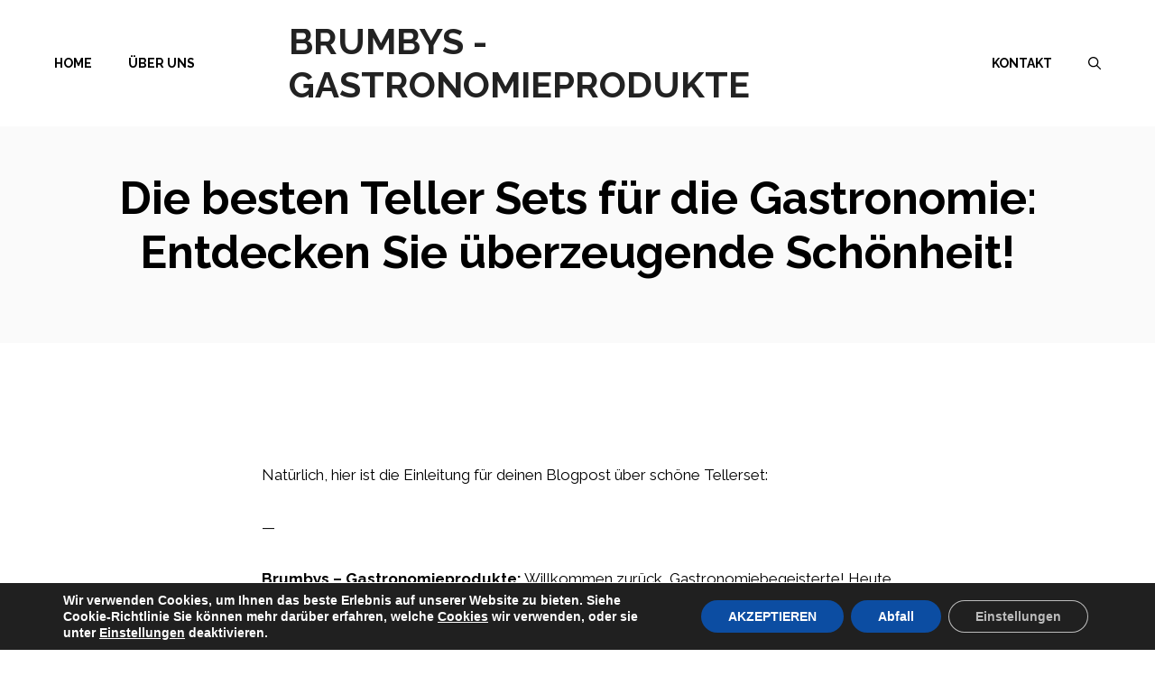

--- FILE ---
content_type: text/html; charset=UTF-8
request_url: https://brumbys.de/schoene-teller-sets/
body_size: 37241
content:
<!DOCTYPE html>
<html lang="de">
<head>
	<meta charset="UTF-8">
	<meta name='robots' content='index, follow, max-image-preview:large, max-snippet:-1, max-video-preview:-1' />
	<style>img:is([sizes="auto" i], [sizes^="auto," i]) { contain-intrinsic-size: 3000px 1500px }</style>
	<meta name="viewport" content="width=device-width, initial-scale=1">
	<!-- This site is optimized with the Yoast SEO plugin v26.6 - https://yoast.com/wordpress/plugins/seo/ -->
	<title>Die besten Teller Sets für die Gastronomie: Entdecken Sie überzeugende Schönheit!</title>
	<meta name="description" content="Die besten Teller Sets für die Gastronomie: Entdecken Sie überzeugende Schönheit! - Brumbys - Gastronomieprodukte" />
	<link rel="canonical" href="https://brumbys.de/schoene-teller-sets/" />
	<meta property="og:locale" content="de_DE" />
	<meta property="og:type" content="article" />
	<meta property="og:title" content="Die besten Teller Sets für die Gastronomie: Entdecken Sie überzeugende Schönheit!" />
	<meta property="og:description" content="Die besten Teller Sets für die Gastronomie: Entdecken Sie überzeugende Schönheit! - Brumbys - Gastronomieprodukte" />
	<meta property="og:url" content="https://brumbys.de/schoene-teller-sets/" />
	<meta property="og:site_name" content="Brumbys - Gastronomieprodukte" />
	<meta property="article:published_time" content="2025-05-28T11:36:31+00:00" />
	<meta property="og:image" content="https://brumbys.de/wp-content/uploads/2024/04/512F2vuH3nL._SL160_.jpg" />
	<meta property="og:image:width" content="115" />
	<meta property="og:image:height" content="160" />
	<meta property="og:image:type" content="image/jpeg" />
	<meta name="author" content="brumbys" />
	<meta name="twitter:card" content="summary_large_image" />
	<meta name="twitter:label1" content="Verfasst von" />
	<meta name="twitter:data1" content="brumbys" />
	<meta name="twitter:label2" content="Geschätzte Lesezeit" />
	<meta name="twitter:data2" content="4 Minuten" />
	<script type="application/ld+json" class="yoast-schema-graph">{"@context":"https://schema.org","@graph":[{"@type":"WebPage","@id":"https://brumbys.de/schoene-teller-sets/","url":"https://brumbys.de/schoene-teller-sets/","name":"Die besten Teller Sets für die Gastronomie: Entdecken Sie überzeugende Schönheit!","isPartOf":{"@id":"https://brumbys.de/#website"},"primaryImageOfPage":{"@id":"https://brumbys.de/schoene-teller-sets/#primaryimage"},"image":{"@id":"https://brumbys.de/schoene-teller-sets/#primaryimage"},"thumbnailUrl":"https://brumbys.de/wp-content/uploads/2024/04/512F2vuH3nL._SL160_.jpg","datePublished":"2025-05-28T11:36:31+00:00","author":{"@id":"https://brumbys.de/#/schema/person/e0a8fdc69eb9b3532017af7d0774dfc1"},"description":"Die besten Teller Sets für die Gastronomie: Entdecken Sie überzeugende Schönheit! - Brumbys - Gastronomieprodukte","breadcrumb":{"@id":"https://brumbys.de/schoene-teller-sets/#breadcrumb"},"inLanguage":"de","potentialAction":[{"@type":"ReadAction","target":["https://brumbys.de/schoene-teller-sets/"]}]},{"@type":"ImageObject","inLanguage":"de","@id":"https://brumbys.de/schoene-teller-sets/#primaryimage","url":"https://brumbys.de/wp-content/uploads/2024/04/512F2vuH3nL._SL160_.jpg","contentUrl":"https://brumbys.de/wp-content/uploads/2024/04/512F2vuH3nL._SL160_.jpg","width":115,"height":160},{"@type":"BreadcrumbList","@id":"https://brumbys.de/schoene-teller-sets/#breadcrumb","itemListElement":[{"@type":"ListItem","position":1,"name":"Portada","item":"https://brumbys.de/"},{"@type":"ListItem","position":2,"name":"Die besten Teller Sets für die Gastronomie: Entdecken Sie überzeugende Schönheit!"}]},{"@type":"WebSite","@id":"https://brumbys.de/#website","url":"https://brumbys.de/","name":"Brumbys - Gastronomieprodukte","description":"Analyse der besten Produkte für die Gastronomiebedarfsversorgung","alternateName":"Analyse der besten Produkte für die Gastronomiebedarfsversorgung","potentialAction":[{"@type":"SearchAction","target":{"@type":"EntryPoint","urlTemplate":"https://brumbys.de/?s={search_term_string}"},"query-input":{"@type":"PropertyValueSpecification","valueRequired":true,"valueName":"search_term_string"}}],"inLanguage":"de"},{"@type":"Person","@id":"https://brumbys.de/#/schema/person/e0a8fdc69eb9b3532017af7d0774dfc1","name":"brumbys","image":{"@type":"ImageObject","inLanguage":"de","@id":"https://brumbys.de/#/schema/person/image/","url":"https://secure.gravatar.com/avatar/c1cf8faebac141c1a30b594755529aed?s=96&d=mm&r=g","contentUrl":"https://secure.gravatar.com/avatar/c1cf8faebac141c1a30b594755529aed?s=96&d=mm&r=g","caption":"brumbys"},"sameAs":["https://brumbys.de"]}]}</script>
	<!-- / Yoast SEO plugin. -->


<link href='https://fonts.gstatic.com' crossorigin rel='preconnect' />
<link href='https://fonts.googleapis.com' crossorigin rel='preconnect' />
<link rel="alternate" type="application/rss+xml" title="Brumbys - Gastronomieprodukte &raquo; Feed" href="https://brumbys.de/feed/" />
<link rel="alternate" type="application/rss+xml" title="Brumbys - Gastronomieprodukte &raquo; Kommentar-Feed" href="https://brumbys.de/comments/feed/" />
<link rel="alternate" type="application/rss+xml" title="Brumbys - Gastronomieprodukte &raquo; Die besten Teller Sets für die Gastronomie: Entdecken Sie überzeugende Schönheit! Kommentar-Feed" href="https://brumbys.de/schoene-teller-sets/feed/" />
<script>
window._wpemojiSettings = {"baseUrl":"https:\/\/s.w.org\/images\/core\/emoji\/15.0.3\/72x72\/","ext":".png","svgUrl":"https:\/\/s.w.org\/images\/core\/emoji\/15.0.3\/svg\/","svgExt":".svg","source":{"concatemoji":"https:\/\/brumbys.de\/wp-includes\/js\/wp-emoji-release.min.js?ver=6.7.2"}};
/*! This file is auto-generated */
!function(i,n){var o,s,e;function c(e){try{var t={supportTests:e,timestamp:(new Date).valueOf()};sessionStorage.setItem(o,JSON.stringify(t))}catch(e){}}function p(e,t,n){e.clearRect(0,0,e.canvas.width,e.canvas.height),e.fillText(t,0,0);var t=new Uint32Array(e.getImageData(0,0,e.canvas.width,e.canvas.height).data),r=(e.clearRect(0,0,e.canvas.width,e.canvas.height),e.fillText(n,0,0),new Uint32Array(e.getImageData(0,0,e.canvas.width,e.canvas.height).data));return t.every(function(e,t){return e===r[t]})}function u(e,t,n){switch(t){case"flag":return n(e,"\ud83c\udff3\ufe0f\u200d\u26a7\ufe0f","\ud83c\udff3\ufe0f\u200b\u26a7\ufe0f")?!1:!n(e,"\ud83c\uddfa\ud83c\uddf3","\ud83c\uddfa\u200b\ud83c\uddf3")&&!n(e,"\ud83c\udff4\udb40\udc67\udb40\udc62\udb40\udc65\udb40\udc6e\udb40\udc67\udb40\udc7f","\ud83c\udff4\u200b\udb40\udc67\u200b\udb40\udc62\u200b\udb40\udc65\u200b\udb40\udc6e\u200b\udb40\udc67\u200b\udb40\udc7f");case"emoji":return!n(e,"\ud83d\udc26\u200d\u2b1b","\ud83d\udc26\u200b\u2b1b")}return!1}function f(e,t,n){var r="undefined"!=typeof WorkerGlobalScope&&self instanceof WorkerGlobalScope?new OffscreenCanvas(300,150):i.createElement("canvas"),a=r.getContext("2d",{willReadFrequently:!0}),o=(a.textBaseline="top",a.font="600 32px Arial",{});return e.forEach(function(e){o[e]=t(a,e,n)}),o}function t(e){var t=i.createElement("script");t.src=e,t.defer=!0,i.head.appendChild(t)}"undefined"!=typeof Promise&&(o="wpEmojiSettingsSupports",s=["flag","emoji"],n.supports={everything:!0,everythingExceptFlag:!0},e=new Promise(function(e){i.addEventListener("DOMContentLoaded",e,{once:!0})}),new Promise(function(t){var n=function(){try{var e=JSON.parse(sessionStorage.getItem(o));if("object"==typeof e&&"number"==typeof e.timestamp&&(new Date).valueOf()<e.timestamp+604800&&"object"==typeof e.supportTests)return e.supportTests}catch(e){}return null}();if(!n){if("undefined"!=typeof Worker&&"undefined"!=typeof OffscreenCanvas&&"undefined"!=typeof URL&&URL.createObjectURL&&"undefined"!=typeof Blob)try{var e="postMessage("+f.toString()+"("+[JSON.stringify(s),u.toString(),p.toString()].join(",")+"));",r=new Blob([e],{type:"text/javascript"}),a=new Worker(URL.createObjectURL(r),{name:"wpTestEmojiSupports"});return void(a.onmessage=function(e){c(n=e.data),a.terminate(),t(n)})}catch(e){}c(n=f(s,u,p))}t(n)}).then(function(e){for(var t in e)n.supports[t]=e[t],n.supports.everything=n.supports.everything&&n.supports[t],"flag"!==t&&(n.supports.everythingExceptFlag=n.supports.everythingExceptFlag&&n.supports[t]);n.supports.everythingExceptFlag=n.supports.everythingExceptFlag&&!n.supports.flag,n.DOMReady=!1,n.readyCallback=function(){n.DOMReady=!0}}).then(function(){return e}).then(function(){var e;n.supports.everything||(n.readyCallback(),(e=n.source||{}).concatemoji?t(e.concatemoji):e.wpemoji&&e.twemoji&&(t(e.twemoji),t(e.wpemoji)))}))}((window,document),window._wpemojiSettings);
</script>
<style id='wp-emoji-styles-inline-css'>

	img.wp-smiley, img.emoji {
		display: inline !important;
		border: none !important;
		box-shadow: none !important;
		height: 1em !important;
		width: 1em !important;
		margin: 0 0.07em !important;
		vertical-align: -0.1em !important;
		background: none !important;
		padding: 0 !important;
	}
</style>
<link rel='stylesheet' id='wp-block-library-css' href='https://brumbys.de/wp-includes/css/dist/block-library/style.min.css?ver=6.7.2' media='all' />
<style id='classic-theme-styles-inline-css'>
/*! This file is auto-generated */
.wp-block-button__link{color:#fff;background-color:#32373c;border-radius:9999px;box-shadow:none;text-decoration:none;padding:calc(.667em + 2px) calc(1.333em + 2px);font-size:1.125em}.wp-block-file__button{background:#32373c;color:#fff;text-decoration:none}
</style>
<style id='global-styles-inline-css'>
:root{--wp--preset--aspect-ratio--square: 1;--wp--preset--aspect-ratio--4-3: 4/3;--wp--preset--aspect-ratio--3-4: 3/4;--wp--preset--aspect-ratio--3-2: 3/2;--wp--preset--aspect-ratio--2-3: 2/3;--wp--preset--aspect-ratio--16-9: 16/9;--wp--preset--aspect-ratio--9-16: 9/16;--wp--preset--color--black: #000000;--wp--preset--color--cyan-bluish-gray: #abb8c3;--wp--preset--color--white: #ffffff;--wp--preset--color--pale-pink: #f78da7;--wp--preset--color--vivid-red: #cf2e2e;--wp--preset--color--luminous-vivid-orange: #ff6900;--wp--preset--color--luminous-vivid-amber: #fcb900;--wp--preset--color--light-green-cyan: #7bdcb5;--wp--preset--color--vivid-green-cyan: #00d084;--wp--preset--color--pale-cyan-blue: #8ed1fc;--wp--preset--color--vivid-cyan-blue: #0693e3;--wp--preset--color--vivid-purple: #9b51e0;--wp--preset--color--contrast: var(--contrast);--wp--preset--color--contrast-2: var(--contrast-2);--wp--preset--color--contrast-3: var(--contrast-3);--wp--preset--color--base: var(--base);--wp--preset--color--base-2: var(--base-2);--wp--preset--color--base-3: var(--base-3);--wp--preset--color--accent: var(--accent);--wp--preset--gradient--vivid-cyan-blue-to-vivid-purple: linear-gradient(135deg,rgba(6,147,227,1) 0%,rgb(155,81,224) 100%);--wp--preset--gradient--light-green-cyan-to-vivid-green-cyan: linear-gradient(135deg,rgb(122,220,180) 0%,rgb(0,208,130) 100%);--wp--preset--gradient--luminous-vivid-amber-to-luminous-vivid-orange: linear-gradient(135deg,rgba(252,185,0,1) 0%,rgba(255,105,0,1) 100%);--wp--preset--gradient--luminous-vivid-orange-to-vivid-red: linear-gradient(135deg,rgba(255,105,0,1) 0%,rgb(207,46,46) 100%);--wp--preset--gradient--very-light-gray-to-cyan-bluish-gray: linear-gradient(135deg,rgb(238,238,238) 0%,rgb(169,184,195) 100%);--wp--preset--gradient--cool-to-warm-spectrum: linear-gradient(135deg,rgb(74,234,220) 0%,rgb(151,120,209) 20%,rgb(207,42,186) 40%,rgb(238,44,130) 60%,rgb(251,105,98) 80%,rgb(254,248,76) 100%);--wp--preset--gradient--blush-light-purple: linear-gradient(135deg,rgb(255,206,236) 0%,rgb(152,150,240) 100%);--wp--preset--gradient--blush-bordeaux: linear-gradient(135deg,rgb(254,205,165) 0%,rgb(254,45,45) 50%,rgb(107,0,62) 100%);--wp--preset--gradient--luminous-dusk: linear-gradient(135deg,rgb(255,203,112) 0%,rgb(199,81,192) 50%,rgb(65,88,208) 100%);--wp--preset--gradient--pale-ocean: linear-gradient(135deg,rgb(255,245,203) 0%,rgb(182,227,212) 50%,rgb(51,167,181) 100%);--wp--preset--gradient--electric-grass: linear-gradient(135deg,rgb(202,248,128) 0%,rgb(113,206,126) 100%);--wp--preset--gradient--midnight: linear-gradient(135deg,rgb(2,3,129) 0%,rgb(40,116,252) 100%);--wp--preset--font-size--small: 13px;--wp--preset--font-size--medium: 20px;--wp--preset--font-size--large: 36px;--wp--preset--font-size--x-large: 42px;--wp--preset--spacing--20: 0.44rem;--wp--preset--spacing--30: 0.67rem;--wp--preset--spacing--40: 1rem;--wp--preset--spacing--50: 1.5rem;--wp--preset--spacing--60: 2.25rem;--wp--preset--spacing--70: 3.38rem;--wp--preset--spacing--80: 5.06rem;--wp--preset--shadow--natural: 6px 6px 9px rgba(0, 0, 0, 0.2);--wp--preset--shadow--deep: 12px 12px 50px rgba(0, 0, 0, 0.4);--wp--preset--shadow--sharp: 6px 6px 0px rgba(0, 0, 0, 0.2);--wp--preset--shadow--outlined: 6px 6px 0px -3px rgba(255, 255, 255, 1), 6px 6px rgba(0, 0, 0, 1);--wp--preset--shadow--crisp: 6px 6px 0px rgba(0, 0, 0, 1);}:where(.is-layout-flex){gap: 0.5em;}:where(.is-layout-grid){gap: 0.5em;}body .is-layout-flex{display: flex;}.is-layout-flex{flex-wrap: wrap;align-items: center;}.is-layout-flex > :is(*, div){margin: 0;}body .is-layout-grid{display: grid;}.is-layout-grid > :is(*, div){margin: 0;}:where(.wp-block-columns.is-layout-flex){gap: 2em;}:where(.wp-block-columns.is-layout-grid){gap: 2em;}:where(.wp-block-post-template.is-layout-flex){gap: 1.25em;}:where(.wp-block-post-template.is-layout-grid){gap: 1.25em;}.has-black-color{color: var(--wp--preset--color--black) !important;}.has-cyan-bluish-gray-color{color: var(--wp--preset--color--cyan-bluish-gray) !important;}.has-white-color{color: var(--wp--preset--color--white) !important;}.has-pale-pink-color{color: var(--wp--preset--color--pale-pink) !important;}.has-vivid-red-color{color: var(--wp--preset--color--vivid-red) !important;}.has-luminous-vivid-orange-color{color: var(--wp--preset--color--luminous-vivid-orange) !important;}.has-luminous-vivid-amber-color{color: var(--wp--preset--color--luminous-vivid-amber) !important;}.has-light-green-cyan-color{color: var(--wp--preset--color--light-green-cyan) !important;}.has-vivid-green-cyan-color{color: var(--wp--preset--color--vivid-green-cyan) !important;}.has-pale-cyan-blue-color{color: var(--wp--preset--color--pale-cyan-blue) !important;}.has-vivid-cyan-blue-color{color: var(--wp--preset--color--vivid-cyan-blue) !important;}.has-vivid-purple-color{color: var(--wp--preset--color--vivid-purple) !important;}.has-black-background-color{background-color: var(--wp--preset--color--black) !important;}.has-cyan-bluish-gray-background-color{background-color: var(--wp--preset--color--cyan-bluish-gray) !important;}.has-white-background-color{background-color: var(--wp--preset--color--white) !important;}.has-pale-pink-background-color{background-color: var(--wp--preset--color--pale-pink) !important;}.has-vivid-red-background-color{background-color: var(--wp--preset--color--vivid-red) !important;}.has-luminous-vivid-orange-background-color{background-color: var(--wp--preset--color--luminous-vivid-orange) !important;}.has-luminous-vivid-amber-background-color{background-color: var(--wp--preset--color--luminous-vivid-amber) !important;}.has-light-green-cyan-background-color{background-color: var(--wp--preset--color--light-green-cyan) !important;}.has-vivid-green-cyan-background-color{background-color: var(--wp--preset--color--vivid-green-cyan) !important;}.has-pale-cyan-blue-background-color{background-color: var(--wp--preset--color--pale-cyan-blue) !important;}.has-vivid-cyan-blue-background-color{background-color: var(--wp--preset--color--vivid-cyan-blue) !important;}.has-vivid-purple-background-color{background-color: var(--wp--preset--color--vivid-purple) !important;}.has-black-border-color{border-color: var(--wp--preset--color--black) !important;}.has-cyan-bluish-gray-border-color{border-color: var(--wp--preset--color--cyan-bluish-gray) !important;}.has-white-border-color{border-color: var(--wp--preset--color--white) !important;}.has-pale-pink-border-color{border-color: var(--wp--preset--color--pale-pink) !important;}.has-vivid-red-border-color{border-color: var(--wp--preset--color--vivid-red) !important;}.has-luminous-vivid-orange-border-color{border-color: var(--wp--preset--color--luminous-vivid-orange) !important;}.has-luminous-vivid-amber-border-color{border-color: var(--wp--preset--color--luminous-vivid-amber) !important;}.has-light-green-cyan-border-color{border-color: var(--wp--preset--color--light-green-cyan) !important;}.has-vivid-green-cyan-border-color{border-color: var(--wp--preset--color--vivid-green-cyan) !important;}.has-pale-cyan-blue-border-color{border-color: var(--wp--preset--color--pale-cyan-blue) !important;}.has-vivid-cyan-blue-border-color{border-color: var(--wp--preset--color--vivid-cyan-blue) !important;}.has-vivid-purple-border-color{border-color: var(--wp--preset--color--vivid-purple) !important;}.has-vivid-cyan-blue-to-vivid-purple-gradient-background{background: var(--wp--preset--gradient--vivid-cyan-blue-to-vivid-purple) !important;}.has-light-green-cyan-to-vivid-green-cyan-gradient-background{background: var(--wp--preset--gradient--light-green-cyan-to-vivid-green-cyan) !important;}.has-luminous-vivid-amber-to-luminous-vivid-orange-gradient-background{background: var(--wp--preset--gradient--luminous-vivid-amber-to-luminous-vivid-orange) !important;}.has-luminous-vivid-orange-to-vivid-red-gradient-background{background: var(--wp--preset--gradient--luminous-vivid-orange-to-vivid-red) !important;}.has-very-light-gray-to-cyan-bluish-gray-gradient-background{background: var(--wp--preset--gradient--very-light-gray-to-cyan-bluish-gray) !important;}.has-cool-to-warm-spectrum-gradient-background{background: var(--wp--preset--gradient--cool-to-warm-spectrum) !important;}.has-blush-light-purple-gradient-background{background: var(--wp--preset--gradient--blush-light-purple) !important;}.has-blush-bordeaux-gradient-background{background: var(--wp--preset--gradient--blush-bordeaux) !important;}.has-luminous-dusk-gradient-background{background: var(--wp--preset--gradient--luminous-dusk) !important;}.has-pale-ocean-gradient-background{background: var(--wp--preset--gradient--pale-ocean) !important;}.has-electric-grass-gradient-background{background: var(--wp--preset--gradient--electric-grass) !important;}.has-midnight-gradient-background{background: var(--wp--preset--gradient--midnight) !important;}.has-small-font-size{font-size: var(--wp--preset--font-size--small) !important;}.has-medium-font-size{font-size: var(--wp--preset--font-size--medium) !important;}.has-large-font-size{font-size: var(--wp--preset--font-size--large) !important;}.has-x-large-font-size{font-size: var(--wp--preset--font-size--x-large) !important;}
:where(.wp-block-post-template.is-layout-flex){gap: 1.25em;}:where(.wp-block-post-template.is-layout-grid){gap: 1.25em;}
:where(.wp-block-columns.is-layout-flex){gap: 2em;}:where(.wp-block-columns.is-layout-grid){gap: 2em;}
:root :where(.wp-block-pullquote){font-size: 1.5em;line-height: 1.6;}
</style>
<link rel='stylesheet' id='contact-form-7-css' href='https://brumbys.de/wp-content/plugins/contact-form-7/includes/css/styles.css?ver=6.1.4' media='all' />
<link rel='stylesheet' id='crp-style-masonry-css' href='https://brumbys.de/wp-content/plugins/contextual-related-posts/css/masonry.min.css?ver=4.1.0' media='all' />
<link rel='stylesheet' id='generate-comments-css' href='https://brumbys.de/wp-content/themes/generatepress/assets/css/components/comments.min.css?ver=3.6.1' media='all' />
<link rel='stylesheet' id='generate-style-css' href='https://brumbys.de/wp-content/themes/generatepress/assets/css/main.min.css?ver=3.6.1' media='all' />
<style id='generate-style-inline-css'>
body{background-color:#ffffff;color:#000000;}a{color:#1e73be;}a:hover, a:focus, a:active{color:#000000;}.grid-container{max-width:1100px;}.wp-block-group__inner-container{max-width:1100px;margin-left:auto;margin-right:auto;}.site-header .header-image{width:90px;}.navigation-search{position:absolute;left:-99999px;pointer-events:none;visibility:hidden;z-index:20;width:100%;top:0;transition:opacity 100ms ease-in-out;opacity:0;}.navigation-search.nav-search-active{left:0;right:0;pointer-events:auto;visibility:visible;opacity:1;}.navigation-search input[type="search"]{outline:0;border:0;vertical-align:bottom;line-height:1;opacity:0.9;width:100%;z-index:20;border-radius:0;-webkit-appearance:none;height:60px;}.navigation-search input::-ms-clear{display:none;width:0;height:0;}.navigation-search input::-ms-reveal{display:none;width:0;height:0;}.navigation-search input::-webkit-search-decoration, .navigation-search input::-webkit-search-cancel-button, .navigation-search input::-webkit-search-results-button, .navigation-search input::-webkit-search-results-decoration{display:none;}.gen-sidebar-nav .navigation-search{top:auto;bottom:0;}:root{--contrast:#222222;--contrast-2:#575760;--contrast-3:#b2b2be;--base:#f0f0f0;--base-2:#f7f8f9;--base-3:#ffffff;--accent:#1e73be;}:root .has-contrast-color{color:var(--contrast);}:root .has-contrast-background-color{background-color:var(--contrast);}:root .has-contrast-2-color{color:var(--contrast-2);}:root .has-contrast-2-background-color{background-color:var(--contrast-2);}:root .has-contrast-3-color{color:var(--contrast-3);}:root .has-contrast-3-background-color{background-color:var(--contrast-3);}:root .has-base-color{color:var(--base);}:root .has-base-background-color{background-color:var(--base);}:root .has-base-2-color{color:var(--base-2);}:root .has-base-2-background-color{background-color:var(--base-2);}:root .has-base-3-color{color:var(--base-3);}:root .has-base-3-background-color{background-color:var(--base-3);}:root .has-accent-color{color:var(--accent);}:root .has-accent-background-color{background-color:var(--accent);}body, button, input, select, textarea{font-family:Raleway, sans-serif;}body{line-height:1.9;}.main-title{text-transform:uppercase;font-size:40px;}.main-navigation a, .main-navigation .menu-toggle, .main-navigation .menu-bar-items{font-weight:700;text-transform:uppercase;font-size:14px;}button:not(.menu-toggle),html input[type="button"],input[type="reset"],input[type="submit"],.button,.wp-block-button .wp-block-button__link{text-transform:uppercase;font-size:14px;}h1{font-weight:bold;font-size:50px;}h2{font-weight:bold;font-size:30px;}h3{font-weight:bold;font-size:20px;}.top-bar{background-color:#636363;color:#ffffff;}.top-bar a{color:#ffffff;}.top-bar a:hover{color:#303030;}.site-header{background-color:#ffffff;color:#3a3a3a;}.site-header a{color:#3a3a3a;}.main-title a,.main-title a:hover{color:#222222;}.site-description{color:#757575;}.mobile-menu-control-wrapper .menu-toggle,.mobile-menu-control-wrapper .menu-toggle:hover,.mobile-menu-control-wrapper .menu-toggle:focus,.has-inline-mobile-toggle #site-navigation.toggled{background-color:rgba(0, 0, 0, 0.02);}.main-navigation,.main-navigation ul ul{background-color:#ffffff;}.main-navigation .main-nav ul li a, .main-navigation .menu-toggle, .main-navigation .menu-bar-items{color:#000000;}.main-navigation .main-nav ul li:not([class*="current-menu-"]):hover > a, .main-navigation .main-nav ul li:not([class*="current-menu-"]):focus > a, .main-navigation .main-nav ul li.sfHover:not([class*="current-menu-"]) > a, .main-navigation .menu-bar-item:hover > a, .main-navigation .menu-bar-item.sfHover > a{color:#999999;background-color:#ffffff;}button.menu-toggle:hover,button.menu-toggle:focus{color:#000000;}.main-navigation .main-nav ul li[class*="current-menu-"] > a{color:#999999;background-color:#ffffff;}.navigation-search input[type="search"],.navigation-search input[type="search"]:active, .navigation-search input[type="search"]:focus, .main-navigation .main-nav ul li.search-item.active > a, .main-navigation .menu-bar-items .search-item.active > a{color:#999999;background-color:#ffffff;}.main-navigation ul ul{background-color:#3f3f3f;}.main-navigation .main-nav ul ul li a{color:#515151;}.main-navigation .main-nav ul ul li:not([class*="current-menu-"]):hover > a,.main-navigation .main-nav ul ul li:not([class*="current-menu-"]):focus > a, .main-navigation .main-nav ul ul li.sfHover:not([class*="current-menu-"]) > a{color:#7a8896;background-color:#4f4f4f;}.main-navigation .main-nav ul ul li[class*="current-menu-"] > a{color:#8f919e;background-color:#4f4f4f;}.separate-containers .inside-article, .separate-containers .comments-area, .separate-containers .page-header, .one-container .container, .separate-containers .paging-navigation, .inside-page-header{background-color:#ffffff;}.entry-title a{color:#000000;}.entry-title a:hover{color:#1e73be;}.entry-meta{color:#595959;}.entry-meta a{color:#595959;}.entry-meta a:hover{color:#1e73be;}.sidebar .widget{background-color:#fafafa;}.sidebar .widget .widget-title{color:#000000;}.footer-widgets{color:#ffffff;background-color:#0f0f0f;}.footer-widgets a{color:#d6d6d6;}.footer-widgets a:hover{color:#ffffff;}.footer-widgets .widget-title{color:#ffffff;}.site-info{color:#ffffff;background-color:#000000;}.site-info a{color:#ffffff;}.site-info a:hover{color:#939393;}.footer-bar .widget_nav_menu .current-menu-item a{color:#939393;}input[type="text"],input[type="email"],input[type="url"],input[type="password"],input[type="search"],input[type="tel"],input[type="number"],textarea,select{color:#0a0a0a;background-color:#fafafa;border-color:#e8e8e8;}input[type="text"]:focus,input[type="email"]:focus,input[type="url"]:focus,input[type="password"]:focus,input[type="search"]:focus,input[type="tel"]:focus,input[type="number"]:focus,textarea:focus,select:focus{color:#666666;background-color:#ffffff;border-color:#bfbfbf;}button,html input[type="button"],input[type="reset"],input[type="submit"],a.button,a.wp-block-button__link:not(.has-background){color:#ffffff;background-color:#000000;}button:hover,html input[type="button"]:hover,input[type="reset"]:hover,input[type="submit"]:hover,a.button:hover,button:focus,html input[type="button"]:focus,input[type="reset"]:focus,input[type="submit"]:focus,a.button:focus,a.wp-block-button__link:not(.has-background):active,a.wp-block-button__link:not(.has-background):focus,a.wp-block-button__link:not(.has-background):hover{color:#ffffff;background-color:#1e73be;}a.generate-back-to-top{background-color:rgba( 0,0,0,0.4 );color:#ffffff;}a.generate-back-to-top:hover,a.generate-back-to-top:focus{background-color:rgba( 0,0,0,0.6 );color:#ffffff;}:root{--gp-search-modal-bg-color:var(--base-3);--gp-search-modal-text-color:var(--contrast);--gp-search-modal-overlay-bg-color:rgba(0,0,0,0.2);}@media (max-width: 768px){.main-navigation .menu-bar-item:hover > a, .main-navigation .menu-bar-item.sfHover > a{background:none;color:#000000;}}.inside-top-bar{padding:10px;}.inside-top-bar.grid-container{max-width:1120px;}.inside-header{padding:40px;}.inside-header.grid-container{max-width:1180px;}.separate-containers .inside-article, .separate-containers .comments-area, .separate-containers .page-header, .separate-containers .paging-navigation, .one-container .site-content, .inside-page-header{padding:60px;}.site-main .wp-block-group__inner-container{padding:60px;}.separate-containers .paging-navigation{padding-top:20px;padding-bottom:20px;}.entry-content .alignwide, body:not(.no-sidebar) .entry-content .alignfull{margin-left:-60px;width:calc(100% + 120px);max-width:calc(100% + 120px);}.one-container.right-sidebar .site-main,.one-container.both-right .site-main{margin-right:60px;}.one-container.left-sidebar .site-main,.one-container.both-left .site-main{margin-left:60px;}.one-container.both-sidebars .site-main{margin:0px 60px 0px 60px;}.sidebar .widget, .page-header, .widget-area .main-navigation, .site-main > *{margin-bottom:30px;}.separate-containers .site-main{margin:30px;}.both-right .inside-left-sidebar,.both-left .inside-left-sidebar{margin-right:15px;}.both-right .inside-right-sidebar,.both-left .inside-right-sidebar{margin-left:15px;}.one-container.archive .post:not(:last-child):not(.is-loop-template-item), .one-container.blog .post:not(:last-child):not(.is-loop-template-item){padding-bottom:60px;}.separate-containers .featured-image{margin-top:30px;}.separate-containers .inside-right-sidebar, .separate-containers .inside-left-sidebar{margin-top:30px;margin-bottom:30px;}.rtl .menu-item-has-children .dropdown-menu-toggle{padding-left:20px;}.rtl .main-navigation .main-nav ul li.menu-item-has-children > a{padding-right:20px;}.widget-area .widget{padding:60px;}.footer-widgets-container{padding:60px;}.footer-widgets-container.grid-container{max-width:1220px;}.inside-site-info{padding:20px;}.inside-site-info.grid-container{max-width:1140px;}@media (max-width:768px){.separate-containers .inside-article, .separate-containers .comments-area, .separate-containers .page-header, .separate-containers .paging-navigation, .one-container .site-content, .inside-page-header{padding:30px;}.site-main .wp-block-group__inner-container{padding:30px;}.inside-site-info{padding-right:10px;padding-left:10px;}.entry-content .alignwide, body:not(.no-sidebar) .entry-content .alignfull{margin-left:-30px;width:calc(100% + 60px);max-width:calc(100% + 60px);}.one-container .site-main .paging-navigation{margin-bottom:30px;}}/* End cached CSS */.is-right-sidebar{width:30%;}.is-left-sidebar{width:25%;}.site-content .content-area{width:100%;}@media (max-width: 768px){.main-navigation .menu-toggle,.sidebar-nav-mobile:not(#sticky-placeholder){display:block;}.main-navigation ul,.gen-sidebar-nav,.main-navigation:not(.slideout-navigation):not(.toggled) .main-nav > ul,.has-inline-mobile-toggle #site-navigation .inside-navigation > *:not(.navigation-search):not(.main-nav){display:none;}.nav-align-right .inside-navigation,.nav-align-center .inside-navigation{justify-content:space-between;}.has-inline-mobile-toggle .mobile-menu-control-wrapper{display:flex;flex-wrap:wrap;}.has-inline-mobile-toggle .inside-header{flex-direction:row;text-align:left;flex-wrap:wrap;}.has-inline-mobile-toggle .header-widget,.has-inline-mobile-toggle #site-navigation{flex-basis:100%;}.nav-float-left .has-inline-mobile-toggle #site-navigation{order:10;}}
.dynamic-author-image-rounded{border-radius:100%;}.dynamic-featured-image, .dynamic-author-image{vertical-align:middle;}.one-container.blog .dynamic-content-template:not(:last-child), .one-container.archive .dynamic-content-template:not(:last-child){padding-bottom:0px;}.dynamic-entry-excerpt > p:last-child{margin-bottom:0px;}
</style>
<link rel='stylesheet' id='generate-google-fonts-css' href='https://fonts.googleapis.com/css?family=Raleway%3A300%2C300italic%2Cregular%2Citalic%2C500%2C500italic%2C600%2C600italic%2C700%2C700italic&#038;display=auto&#038;ver=3.6.1' media='all' />
<link rel='stylesheet' id='aawp-css' href='https://brumbys.de/wp-content/plugins/aawp/assets/dist/css/main.css?ver=3.40.1' media='all' />
<style id='generateblocks-inline-css'>
.gb-container-6de6b7a2{background-color:#fafafa;}.gb-container-6de6b7a2 > .gb-inside-container{padding:50px 40px;}.gb-grid-wrapper > .gb-grid-column-6de6b7a2 > .gb-container{display:flex;flex-direction:column;height:100%;}h1.gb-headline-b06d98e0{text-align:center;}:root{--gb-container-width:1100px;}.gb-container .wp-block-image img{vertical-align:middle;}.gb-grid-wrapper .wp-block-image{margin-bottom:0;}.gb-highlight{background:none;}.gb-shape{line-height:0;}
</style>
<link rel='stylesheet' id='generate-blog-images-css' href='https://brumbys.de/wp-content/plugins/gp-premium/blog/functions/css/featured-images.min.css?ver=2.5.1' media='all' />
<link rel='stylesheet' id='generate-offside-css' href='https://brumbys.de/wp-content/plugins/gp-premium/menu-plus/functions/css/offside.min.css?ver=2.5.1' media='all' />
<style id='generate-offside-inline-css'>
:root{--gp-slideout-width:265px;}.slideout-navigation.main-navigation{background-color:#0a0a0a;}.slideout-navigation.main-navigation .main-nav ul li a{color:#ffffff;}.slideout-navigation.main-navigation ul ul{background-color:#ffffff;}.slideout-navigation.main-navigation .main-nav ul ul li a{color:#000000;}.slideout-navigation.main-navigation .main-nav ul li:not([class*="current-menu-"]):hover > a, .slideout-navigation.main-navigation .main-nav ul li:not([class*="current-menu-"]):focus > a, .slideout-navigation.main-navigation .main-nav ul li.sfHover:not([class*="current-menu-"]) > a{color:#ffffff;background-color:#111111;}.slideout-navigation.main-navigation .main-nav ul ul li:not([class*="current-menu-"]):hover > a, .slideout-navigation.main-navigation .main-nav ul ul li:not([class*="current-menu-"]):focus > a, .slideout-navigation.main-navigation .main-nav ul ul li.sfHover:not([class*="current-menu-"]) > a{color:#000000;background-color:#fafafa;}.slideout-navigation.main-navigation .main-nav ul li[class*="current-menu-"] > a{color:#ffffff;background-color:#111111;}.slideout-navigation.main-navigation .main-nav ul ul li[class*="current-menu-"] > a{color:#000000;background-color:#fafafa;}.slideout-navigation, .slideout-navigation a{color:#ffffff;}.slideout-navigation button.slideout-exit{color:#ffffff;padding-left:20px;padding-right:20px;}.slide-opened nav.toggled .menu-toggle:before{display:none;}@media (max-width: 768px){.menu-bar-item.slideout-toggle{display:none;}}
</style>
<link rel='stylesheet' id='generate-navigation-branding-css' href='https://brumbys.de/wp-content/plugins/gp-premium/menu-plus/functions/css/navigation-branding-flex.min.css?ver=2.5.1' media='all' />
<style id='generate-navigation-branding-inline-css'>
@media (max-width: 768px){.site-header, #site-navigation, #sticky-navigation{display:none !important;opacity:0.0;}#mobile-header{display:block !important;width:100% !important;}#mobile-header .main-nav > ul{display:none;}#mobile-header.toggled .main-nav > ul, #mobile-header .menu-toggle, #mobile-header .mobile-bar-items{display:block;}#mobile-header .main-nav{-ms-flex:0 0 100%;flex:0 0 100%;-webkit-box-ordinal-group:5;-ms-flex-order:4;order:4;}}.main-navigation.has-branding.grid-container .navigation-branding, .main-navigation.has-branding:not(.grid-container) .inside-navigation:not(.grid-container) .navigation-branding{margin-left:10px;}.navigation-branding img, .site-logo.mobile-header-logo img{height:60px;width:auto;}.navigation-branding .main-title{line-height:60px;}@media (max-width: 1110px){#site-navigation .navigation-branding, #sticky-navigation .navigation-branding{margin-left:10px;}}@media (max-width: 768px){.main-navigation.has-branding.nav-align-center .menu-bar-items, .main-navigation.has-sticky-branding.navigation-stick.nav-align-center .menu-bar-items{margin-left:auto;}.navigation-branding{margin-right:auto;margin-left:10px;}.navigation-branding .main-title, .mobile-header-navigation .site-logo{margin-left:10px;}}
</style>
<link rel='stylesheet' id='moove_gdpr_frontend-css' href='https://brumbys.de/wp-content/plugins/gdpr-cookie-compliance/dist/styles/gdpr-main.css?ver=5.0.9' media='all' />
<style id='moove_gdpr_frontend-inline-css'>
#moove_gdpr_cookie_modal,#moove_gdpr_cookie_info_bar,.gdpr_cookie_settings_shortcode_content{font-family:&#039;Nunito&#039;,sans-serif}#moove_gdpr_save_popup_settings_button{background-color:#373737;color:#fff}#moove_gdpr_save_popup_settings_button:hover{background-color:#000}#moove_gdpr_cookie_info_bar .moove-gdpr-info-bar-container .moove-gdpr-info-bar-content a.mgbutton,#moove_gdpr_cookie_info_bar .moove-gdpr-info-bar-container .moove-gdpr-info-bar-content button.mgbutton{background-color:#0C4DA2}#moove_gdpr_cookie_modal .moove-gdpr-modal-content .moove-gdpr-modal-footer-content .moove-gdpr-button-holder a.mgbutton,#moove_gdpr_cookie_modal .moove-gdpr-modal-content .moove-gdpr-modal-footer-content .moove-gdpr-button-holder button.mgbutton,.gdpr_cookie_settings_shortcode_content .gdpr-shr-button.button-green{background-color:#0C4DA2;border-color:#0C4DA2}#moove_gdpr_cookie_modal .moove-gdpr-modal-content .moove-gdpr-modal-footer-content .moove-gdpr-button-holder a.mgbutton:hover,#moove_gdpr_cookie_modal .moove-gdpr-modal-content .moove-gdpr-modal-footer-content .moove-gdpr-button-holder button.mgbutton:hover,.gdpr_cookie_settings_shortcode_content .gdpr-shr-button.button-green:hover{background-color:#fff;color:#0C4DA2}#moove_gdpr_cookie_modal .moove-gdpr-modal-content .moove-gdpr-modal-close i,#moove_gdpr_cookie_modal .moove-gdpr-modal-content .moove-gdpr-modal-close span.gdpr-icon{background-color:#0C4DA2;border:1px solid #0C4DA2}#moove_gdpr_cookie_info_bar span.moove-gdpr-infobar-allow-all.focus-g,#moove_gdpr_cookie_info_bar span.moove-gdpr-infobar-allow-all:focus,#moove_gdpr_cookie_info_bar button.moove-gdpr-infobar-allow-all.focus-g,#moove_gdpr_cookie_info_bar button.moove-gdpr-infobar-allow-all:focus,#moove_gdpr_cookie_info_bar span.moove-gdpr-infobar-reject-btn.focus-g,#moove_gdpr_cookie_info_bar span.moove-gdpr-infobar-reject-btn:focus,#moove_gdpr_cookie_info_bar button.moove-gdpr-infobar-reject-btn.focus-g,#moove_gdpr_cookie_info_bar button.moove-gdpr-infobar-reject-btn:focus,#moove_gdpr_cookie_info_bar span.change-settings-button.focus-g,#moove_gdpr_cookie_info_bar span.change-settings-button:focus,#moove_gdpr_cookie_info_bar button.change-settings-button.focus-g,#moove_gdpr_cookie_info_bar button.change-settings-button:focus{-webkit-box-shadow:0 0 1px 3px #0C4DA2;-moz-box-shadow:0 0 1px 3px #0C4DA2;box-shadow:0 0 1px 3px #0C4DA2}#moove_gdpr_cookie_modal .moove-gdpr-modal-content .moove-gdpr-modal-close i:hover,#moove_gdpr_cookie_modal .moove-gdpr-modal-content .moove-gdpr-modal-close span.gdpr-icon:hover,#moove_gdpr_cookie_info_bar span[data-href]>u.change-settings-button{color:#0C4DA2}#moove_gdpr_cookie_modal .moove-gdpr-modal-content .moove-gdpr-modal-left-content #moove-gdpr-menu li.menu-item-selected a span.gdpr-icon,#moove_gdpr_cookie_modal .moove-gdpr-modal-content .moove-gdpr-modal-left-content #moove-gdpr-menu li.menu-item-selected button span.gdpr-icon{color:inherit}#moove_gdpr_cookie_modal .moove-gdpr-modal-content .moove-gdpr-modal-left-content #moove-gdpr-menu li a span.gdpr-icon,#moove_gdpr_cookie_modal .moove-gdpr-modal-content .moove-gdpr-modal-left-content #moove-gdpr-menu li button span.gdpr-icon{color:inherit}#moove_gdpr_cookie_modal .gdpr-acc-link{line-height:0;font-size:0;color:transparent;position:absolute}#moove_gdpr_cookie_modal .moove-gdpr-modal-content .moove-gdpr-modal-close:hover i,#moove_gdpr_cookie_modal .moove-gdpr-modal-content .moove-gdpr-modal-left-content #moove-gdpr-menu li a,#moove_gdpr_cookie_modal .moove-gdpr-modal-content .moove-gdpr-modal-left-content #moove-gdpr-menu li button,#moove_gdpr_cookie_modal .moove-gdpr-modal-content .moove-gdpr-modal-left-content #moove-gdpr-menu li button i,#moove_gdpr_cookie_modal .moove-gdpr-modal-content .moove-gdpr-modal-left-content #moove-gdpr-menu li a i,#moove_gdpr_cookie_modal .moove-gdpr-modal-content .moove-gdpr-tab-main .moove-gdpr-tab-main-content a:hover,#moove_gdpr_cookie_info_bar.moove-gdpr-dark-scheme .moove-gdpr-info-bar-container .moove-gdpr-info-bar-content a.mgbutton:hover,#moove_gdpr_cookie_info_bar.moove-gdpr-dark-scheme .moove-gdpr-info-bar-container .moove-gdpr-info-bar-content button.mgbutton:hover,#moove_gdpr_cookie_info_bar.moove-gdpr-dark-scheme .moove-gdpr-info-bar-container .moove-gdpr-info-bar-content a:hover,#moove_gdpr_cookie_info_bar.moove-gdpr-dark-scheme .moove-gdpr-info-bar-container .moove-gdpr-info-bar-content button:hover,#moove_gdpr_cookie_info_bar.moove-gdpr-dark-scheme .moove-gdpr-info-bar-container .moove-gdpr-info-bar-content span.change-settings-button:hover,#moove_gdpr_cookie_info_bar.moove-gdpr-dark-scheme .moove-gdpr-info-bar-container .moove-gdpr-info-bar-content button.change-settings-button:hover,#moove_gdpr_cookie_info_bar.moove-gdpr-dark-scheme .moove-gdpr-info-bar-container .moove-gdpr-info-bar-content u.change-settings-button:hover,#moove_gdpr_cookie_info_bar span[data-href]>u.change-settings-button,#moove_gdpr_cookie_info_bar.moove-gdpr-dark-scheme .moove-gdpr-info-bar-container .moove-gdpr-info-bar-content a.mgbutton.focus-g,#moove_gdpr_cookie_info_bar.moove-gdpr-dark-scheme .moove-gdpr-info-bar-container .moove-gdpr-info-bar-content button.mgbutton.focus-g,#moove_gdpr_cookie_info_bar.moove-gdpr-dark-scheme .moove-gdpr-info-bar-container .moove-gdpr-info-bar-content a.focus-g,#moove_gdpr_cookie_info_bar.moove-gdpr-dark-scheme .moove-gdpr-info-bar-container .moove-gdpr-info-bar-content button.focus-g,#moove_gdpr_cookie_info_bar.moove-gdpr-dark-scheme .moove-gdpr-info-bar-container .moove-gdpr-info-bar-content a.mgbutton:focus,#moove_gdpr_cookie_info_bar.moove-gdpr-dark-scheme .moove-gdpr-info-bar-container .moove-gdpr-info-bar-content button.mgbutton:focus,#moove_gdpr_cookie_info_bar.moove-gdpr-dark-scheme .moove-gdpr-info-bar-container .moove-gdpr-info-bar-content a:focus,#moove_gdpr_cookie_info_bar.moove-gdpr-dark-scheme .moove-gdpr-info-bar-container .moove-gdpr-info-bar-content button:focus,#moove_gdpr_cookie_info_bar.moove-gdpr-dark-scheme .moove-gdpr-info-bar-container .moove-gdpr-info-bar-content span.change-settings-button.focus-g,span.change-settings-button:focus,button.change-settings-button.focus-g,button.change-settings-button:focus,#moove_gdpr_cookie_info_bar.moove-gdpr-dark-scheme .moove-gdpr-info-bar-container .moove-gdpr-info-bar-content u.change-settings-button.focus-g,#moove_gdpr_cookie_info_bar.moove-gdpr-dark-scheme .moove-gdpr-info-bar-container .moove-gdpr-info-bar-content u.change-settings-button:focus{color:#0C4DA2}#moove_gdpr_cookie_modal .moove-gdpr-branding.focus-g span,#moove_gdpr_cookie_modal .moove-gdpr-modal-content .moove-gdpr-tab-main a.focus-g,#moove_gdpr_cookie_modal .moove-gdpr-modal-content .moove-gdpr-tab-main .gdpr-cd-details-toggle.focus-g{color:#0C4DA2}#moove_gdpr_cookie_modal.gdpr_lightbox-hide{display:none}
</style>
<script src="https://brumbys.de/wp-includes/js/jquery/jquery.min.js?ver=3.7.1" id="jquery-core-js"></script>
<script src="https://brumbys.de/wp-includes/js/jquery/jquery-migrate.min.js?ver=3.4.1" id="jquery-migrate-js"></script>
<script id="cegg-price-alert-js-extra">
var ceggPriceAlert = {"ajaxurl":"https:\/\/brumbys.de\/wp-admin\/admin-ajax.php","nonce":"4f9cdffeac"};
</script>
<script src="https://brumbys.de/wp-content/plugins/content-egg/res/js/price_alert.js?ver=11.7.1" id="cegg-price-alert-js"></script>
<link rel="https://api.w.org/" href="https://brumbys.de/wp-json/" /><link rel="alternate" title="JSON" type="application/json" href="https://brumbys.de/wp-json/wp/v2/posts/4909" /><link rel="EditURI" type="application/rsd+xml" title="RSD" href="https://brumbys.de/xmlrpc.php?rsd" />
<meta name="generator" content="WordPress 6.7.2" />
<link rel='shortlink' href='https://brumbys.de/?p=4909' />
<link rel="alternate" title="oEmbed (JSON)" type="application/json+oembed" href="https://brumbys.de/wp-json/oembed/1.0/embed?url=https%3A%2F%2Fbrumbys.de%2Fschoene-teller-sets%2F" />
<link rel="alternate" title="oEmbed (XML)" type="text/xml+oembed" href="https://brumbys.de/wp-json/oembed/1.0/embed?url=https%3A%2F%2Fbrumbys.de%2Fschoene-teller-sets%2F&#038;format=xml" />
<style type="text/css">.aawp .aawp-tb__row--highlight{background-color:#256aaf;}.aawp .aawp-tb__row--highlight{color:#256aaf;}.aawp .aawp-tb__row--highlight a{color:#256aaf;}</style><link rel="pingback" href="https://brumbys.de/xmlrpc.php">
		<style id="wp-custom-css">
			 /* End GeneratePress Site CSS *//* GeneratePress Site CSS */ .nav-float-right .header-widget .widget {
	padding-bottom: 0;
}

.site-branding,
.site-logo {
	position: absolute;
	left: 50%;
  transform: translateX(-50%);
	z-index: 200;
}

button, 
html input[type="button"], input[type="reset"], input[type="submit"], a.button, 
a.button:visited, 
a.wp-block-button__link:not(.has-background) {
	border: 1px solid transparent;
}

.widget-area .widget_search {
    padding: 0;
}

.no-sidebar .inside-article > *,
.no-sidebar #comments,
.no-sidebar .nav-links {
	max-width: 700px;
	margin-left: auto;
	margin-right: auto;
}

.no-sidebar .generate-columns-container .inside-article > * {
	max-width: none;
}

.nav-links > * {
		padding: 5px 15px;
    border-width: 1px;
    border-style: solid;
    border-color: inherit;
}

.entry-content .happyforms-flex {
	padding: 0;
}

#site-navigation {
	float: none;
	width: 100%;
}

.main-navigation .main-nav,
.main-navigation .menu-item-separator{
	flex-grow: 1;
}

.main-navigation .menu-item-separator a {
	font-size: 0;
	background: transparent !important;
}

.slideout-navigation .menu-item-separator,
.main-navigation.toggled .menu-item-separator{
	display: none !important;
}

@media (max-width: 768px) {
	.inside-header>:not(:last-child):not(.main-navigation) {
		margin-bottom: 0;
	}
} /* End GeneratePress Site CSS */		</style>
		</head>

<body class="post-template-default single single-post postid-4909 single-format-standard wp-embed-responsive aawp-custom post-image-above-header post-image-aligned-center slideout-enabled slideout-mobile sticky-menu-fade mobile-header mobile-header-logo no-sidebar nav-float-right separate-containers nav-search-enabled header-aligned-left dropdown-hover featured-image-active" itemtype="https://schema.org/Blog" itemscope>
	<a class="screen-reader-text skip-link" href="#content" title="Zum Inhalt springen">Zum Inhalt springen</a>		<header class="site-header has-inline-mobile-toggle" id="masthead" aria-label="Website"  itemtype="https://schema.org/WPHeader" itemscope>
			<div class="inside-header">
				<div class="site-branding">
						<p class="main-title" itemprop="headline">
					<a href="https://brumbys.de/" rel="home">Brumbys - Gastronomieprodukte</a>
				</p>
						
					</div>	<nav class="main-navigation mobile-menu-control-wrapper" id="mobile-menu-control-wrapper" aria-label="Mobil-Umschalter">
		<div class="menu-bar-items"><span class="menu-bar-item search-item"><a aria-label="Suchleiste öffnen" href="#"><span class="gp-icon icon-search"><svg viewBox="0 0 512 512" aria-hidden="true" xmlns="http://www.w3.org/2000/svg" width="1em" height="1em"><path fill-rule="evenodd" clip-rule="evenodd" d="M208 48c-88.366 0-160 71.634-160 160s71.634 160 160 160 160-71.634 160-160S296.366 48 208 48zM0 208C0 93.125 93.125 0 208 0s208 93.125 208 208c0 48.741-16.765 93.566-44.843 129.024l133.826 134.018c9.366 9.379 9.355 24.575-.025 33.941-9.379 9.366-24.575 9.355-33.941-.025L337.238 370.987C301.747 399.167 256.839 416 208 416 93.125 416 0 322.875 0 208z" /></svg><svg viewBox="0 0 512 512" aria-hidden="true" xmlns="http://www.w3.org/2000/svg" width="1em" height="1em"><path d="M71.029 71.029c9.373-9.372 24.569-9.372 33.942 0L256 222.059l151.029-151.03c9.373-9.372 24.569-9.372 33.942 0 9.372 9.373 9.372 24.569 0 33.942L289.941 256l151.03 151.029c9.372 9.373 9.372 24.569 0 33.942-9.373 9.372-24.569 9.372-33.942 0L256 289.941l-151.029 151.03c-9.373 9.372-24.569 9.372-33.942 0-9.372-9.373-9.372-24.569 0-33.942L222.059 256 71.029 104.971c-9.372-9.373-9.372-24.569 0-33.942z" /></svg></span></a></span></div>		<button data-nav="site-navigation" class="menu-toggle" aria-controls="generate-slideout-menu" aria-expanded="false">
			<span class="gp-icon icon-menu-bars"><svg viewBox="0 0 512 512" aria-hidden="true" xmlns="http://www.w3.org/2000/svg" width="1em" height="1em"><path d="M0 96c0-13.255 10.745-24 24-24h464c13.255 0 24 10.745 24 24s-10.745 24-24 24H24c-13.255 0-24-10.745-24-24zm0 160c0-13.255 10.745-24 24-24h464c13.255 0 24 10.745 24 24s-10.745 24-24 24H24c-13.255 0-24-10.745-24-24zm0 160c0-13.255 10.745-24 24-24h464c13.255 0 24 10.745 24 24s-10.745 24-24 24H24c-13.255 0-24-10.745-24-24z" /></svg><svg viewBox="0 0 512 512" aria-hidden="true" xmlns="http://www.w3.org/2000/svg" width="1em" height="1em"><path d="M71.029 71.029c9.373-9.372 24.569-9.372 33.942 0L256 222.059l151.029-151.03c9.373-9.372 24.569-9.372 33.942 0 9.372 9.373 9.372 24.569 0 33.942L289.941 256l151.03 151.029c9.372 9.373 9.372 24.569 0 33.942-9.373 9.372-24.569 9.372-33.942 0L256 289.941l-151.029 151.03c-9.373 9.372-24.569 9.372-33.942 0-9.372-9.373-9.372-24.569 0-33.942L222.059 256 71.029 104.971c-9.372-9.373-9.372-24.569 0-33.942z" /></svg></span><span class="screen-reader-text">Menü</span>		</button>
	</nav>
			<nav class="main-navigation has-menu-bar-items sub-menu-right" id="site-navigation" aria-label="Primär"  itemtype="https://schema.org/SiteNavigationElement" itemscope>
			<div class="inside-navigation">
				<form method="get" class="search-form navigation-search" action="https://brumbys.de/">
					<input type="search" class="search-field" value="" name="s" title="Suche" />
				</form>				<button class="menu-toggle" aria-controls="generate-slideout-menu" aria-expanded="false">
					<span class="gp-icon icon-menu-bars"><svg viewBox="0 0 512 512" aria-hidden="true" xmlns="http://www.w3.org/2000/svg" width="1em" height="1em"><path d="M0 96c0-13.255 10.745-24 24-24h464c13.255 0 24 10.745 24 24s-10.745 24-24 24H24c-13.255 0-24-10.745-24-24zm0 160c0-13.255 10.745-24 24-24h464c13.255 0 24 10.745 24 24s-10.745 24-24 24H24c-13.255 0-24-10.745-24-24zm0 160c0-13.255 10.745-24 24-24h464c13.255 0 24 10.745 24 24s-10.745 24-24 24H24c-13.255 0-24-10.745-24-24z" /></svg><svg viewBox="0 0 512 512" aria-hidden="true" xmlns="http://www.w3.org/2000/svg" width="1em" height="1em"><path d="M71.029 71.029c9.373-9.372 24.569-9.372 33.942 0L256 222.059l151.029-151.03c9.373-9.372 24.569-9.372 33.942 0 9.372 9.373 9.372 24.569 0 33.942L289.941 256l151.03 151.029c9.372 9.373 9.372 24.569 0 33.942-9.373 9.372-24.569 9.372-33.942 0L256 289.941l-151.029 151.03c-9.373 9.372-24.569 9.372-33.942 0-9.372-9.373-9.372-24.569 0-33.942L222.059 256 71.029 104.971c-9.372-9.373-9.372-24.569 0-33.942z" /></svg></span><span class="screen-reader-text">Menü</span>				</button>
				<div id="primary-menu" class="main-nav"><ul id="menu-primary-split" class=" menu sf-menu"><li id="menu-item-94" class="menu-item menu-item-type-custom menu-item-object-custom menu-item-home menu-item-94"><a href="https://brumbys.de/">Home</a></li>
<li id="menu-item-95" class="menu-item menu-item-type-post_type menu-item-object-page menu-item-95"><a href="https://brumbys.de/ueber-uns/">Über uns</a></li>
<li id="menu-item-97" class="menu-item-separator menu-item menu-item-type-custom menu-item-object-custom menu-item-97"><a>Menu Item Separator</a></li>
<li id="menu-item-110" class="menu-item menu-item-type-post_type menu-item-object-page menu-item-110"><a href="https://brumbys.de/kontakt/">Kontakt</a></li>
</ul></div><div class="menu-bar-items"><span class="menu-bar-item search-item"><a aria-label="Suchleiste öffnen" href="#"><span class="gp-icon icon-search"><svg viewBox="0 0 512 512" aria-hidden="true" xmlns="http://www.w3.org/2000/svg" width="1em" height="1em"><path fill-rule="evenodd" clip-rule="evenodd" d="M208 48c-88.366 0-160 71.634-160 160s71.634 160 160 160 160-71.634 160-160S296.366 48 208 48zM0 208C0 93.125 93.125 0 208 0s208 93.125 208 208c0 48.741-16.765 93.566-44.843 129.024l133.826 134.018c9.366 9.379 9.355 24.575-.025 33.941-9.379 9.366-24.575 9.355-33.941-.025L337.238 370.987C301.747 399.167 256.839 416 208 416 93.125 416 0 322.875 0 208z" /></svg><svg viewBox="0 0 512 512" aria-hidden="true" xmlns="http://www.w3.org/2000/svg" width="1em" height="1em"><path d="M71.029 71.029c9.373-9.372 24.569-9.372 33.942 0L256 222.059l151.029-151.03c9.373-9.372 24.569-9.372 33.942 0 9.372 9.373 9.372 24.569 0 33.942L289.941 256l151.03 151.029c9.372 9.373 9.372 24.569 0 33.942-9.373 9.372-24.569 9.372-33.942 0L256 289.941l-151.029 151.03c-9.373 9.372-24.569 9.372-33.942 0-9.372-9.373-9.372-24.569 0-33.942L222.059 256 71.029 104.971c-9.372-9.373-9.372-24.569 0-33.942z" /></svg></span></a></span></div>			</div>
		</nav>
					</div>
		</header>
				<nav id="mobile-header" itemtype="https://schema.org/SiteNavigationElement" itemscope class="main-navigation mobile-header-navigation has-branding has-menu-bar-items">
			<div class="inside-navigation grid-container grid-parent">
				<form method="get" class="search-form navigation-search" action="https://brumbys.de/">
					<input type="search" class="search-field" value="" name="s" title="Suche" />
				</form><div class="site-logo mobile-header-logo">
						<a href="https://brumbys.de/" title="Brumbys &#8211; Gastronomieprodukte" rel="home">
							<img src="http://brumbys.de/wp-content/uploads/2024/03/split.png" alt="Brumbys &#8211; Gastronomieprodukte" class="is-logo-image" width="" height="" />
						</a>
					</div>					<button class="menu-toggle" aria-controls="mobile-menu" aria-expanded="false">
						<span class="gp-icon icon-menu-bars"><svg viewBox="0 0 512 512" aria-hidden="true" xmlns="http://www.w3.org/2000/svg" width="1em" height="1em"><path d="M0 96c0-13.255 10.745-24 24-24h464c13.255 0 24 10.745 24 24s-10.745 24-24 24H24c-13.255 0-24-10.745-24-24zm0 160c0-13.255 10.745-24 24-24h464c13.255 0 24 10.745 24 24s-10.745 24-24 24H24c-13.255 0-24-10.745-24-24zm0 160c0-13.255 10.745-24 24-24h464c13.255 0 24 10.745 24 24s-10.745 24-24 24H24c-13.255 0-24-10.745-24-24z" /></svg><svg viewBox="0 0 512 512" aria-hidden="true" xmlns="http://www.w3.org/2000/svg" width="1em" height="1em"><path d="M71.029 71.029c9.373-9.372 24.569-9.372 33.942 0L256 222.059l151.029-151.03c9.373-9.372 24.569-9.372 33.942 0 9.372 9.373 9.372 24.569 0 33.942L289.941 256l151.03 151.029c9.372 9.373 9.372 24.569 0 33.942-9.373 9.372-24.569 9.372-33.942 0L256 289.941l-151.029 151.03c-9.373 9.372-24.569 9.372-33.942 0-9.372-9.373-9.372-24.569 0-33.942L222.059 256 71.029 104.971c-9.372-9.373-9.372-24.569 0-33.942z" /></svg></span><span class="screen-reader-text">Menü</span>					</button>
					<div id="mobile-menu" class="main-nav"><ul id="menu-primary-split-1" class=" menu sf-menu"><li class="menu-item menu-item-type-custom menu-item-object-custom menu-item-home menu-item-94"><a href="https://brumbys.de/">Home</a></li>
<li class="menu-item menu-item-type-post_type menu-item-object-page menu-item-95"><a href="https://brumbys.de/ueber-uns/">Über uns</a></li>
<li class="menu-item-separator menu-item menu-item-type-custom menu-item-object-custom menu-item-97"><a>Menu Item Separator</a></li>
<li class="menu-item menu-item-type-post_type menu-item-object-page menu-item-110"><a href="https://brumbys.de/kontakt/">Kontakt</a></li>
</ul></div><div class="menu-bar-items"><span class="menu-bar-item search-item"><a aria-label="Suchleiste öffnen" href="#"><span class="gp-icon icon-search"><svg viewBox="0 0 512 512" aria-hidden="true" xmlns="http://www.w3.org/2000/svg" width="1em" height="1em"><path fill-rule="evenodd" clip-rule="evenodd" d="M208 48c-88.366 0-160 71.634-160 160s71.634 160 160 160 160-71.634 160-160S296.366 48 208 48zM0 208C0 93.125 93.125 0 208 0s208 93.125 208 208c0 48.741-16.765 93.566-44.843 129.024l133.826 134.018c9.366 9.379 9.355 24.575-.025 33.941-9.379 9.366-24.575 9.355-33.941-.025L337.238 370.987C301.747 399.167 256.839 416 208 416 93.125 416 0 322.875 0 208z" /></svg><svg viewBox="0 0 512 512" aria-hidden="true" xmlns="http://www.w3.org/2000/svg" width="1em" height="1em"><path d="M71.029 71.029c9.373-9.372 24.569-9.372 33.942 0L256 222.059l151.029-151.03c9.373-9.372 24.569-9.372 33.942 0 9.372 9.373 9.372 24.569 0 33.942L289.941 256l151.03 151.029c9.372 9.373 9.372 24.569 0 33.942-9.373 9.372-24.569 9.372-33.942 0L256 289.941l-151.029 151.03c-9.373 9.372-24.569 9.372-33.942 0-9.372-9.373-9.372-24.569 0-33.942L222.059 256 71.029 104.971c-9.372-9.373-9.372-24.569 0-33.942z" /></svg></span></a></span></div>			</div><!-- .inside-navigation -->
		</nav><!-- #site-navigation -->
		<div class="gb-container gb-container-6de6b7a2"><div class="gb-inside-container">

<h1 class="gb-headline gb-headline-b06d98e0 gb-headline-text">Die besten Teller Sets für die Gastronomie: Entdecken Sie überzeugende Schönheit!</h1>

</div></div>
	<div class="site grid-container container hfeed" id="page">
				<div class="site-content" id="content">
			
	<div class="content-area" id="primary">
		<main class="site-main" id="main">
			
<article id="post-4909" class="post-4909 post type-post status-publish format-standard has-post-thumbnail hentry category-geschirr" itemtype="https://schema.org/CreativeWork" itemscope>
	<div class="inside-article">
		<div class="featured-image  page-header-image-single ">
				<img width="115" height="160" src="https://brumbys.de/wp-content/uploads/2024/04/512F2vuH3nL._SL160_.jpg" class="attachment-full size-full" alt="" itemprop="image" decoding="async" />
			</div>
		<div class="entry-content" itemprop="text">
			<p>Natürlich, hier ist die Einleitung für deinen Blogpost über schöne Tellerset:</p>
<p>&#8212;</p>
<p><strong>Brumbys &#8211; Gastronomieprodukte:</strong> Willkommen zurück, Gastronomiebegeisterte! Heute widmen wir uns einem unverzichtbaren Element für jede stilvolle Tischdekoration: <strong>schöne Tellersets</strong>. Egal ob in einem schicken Restaurant, einem gemütlichen Café oder bei einem exklusiven Event &#8211; hochwertige Tellersets sind das A und O für eine ansprechende Präsentation der Speisen. In diesem Artikel werden wir die besten Produkte auf dem Markt analysieren, um Ihnen dabei zu helfen, die perfekten Tellersets für Ihren gastronomischen Betrieb auszuwählen. Von klassischem Porzellan bis hin zu modernem Steingut, die Vielfalt an Designs und Stilen ist schier endlos. Lassen Sie sich inspirieren von unserer Auswahl und finden Sie die Tellersets, die nicht nur Ihren Gerichten den perfekten Rahmen bieten, sondern auch optisch beeindrucken. Viel Spaß beim Lesen!</p>
<p>&#8212; </p>
<p>Ich hoffe, diese Einleitung entspricht deinen Vorstellungen!</p>
<h2>Die besten Teller Sets für elegantes Tischgedeck in der Gastronomie: Eine umfassende Analyse</h2>
<p>Die Auswahl der richtigen Teller Sets für ein elegantes Tischgedeck in der Gastronomie ist entscheidend für das Gesamtbild des Restaurants. <strong>Ein hochwertiges und ansprechendes Design</strong> kann dazu beitragen, dass die Gäste sich willkommen fühlen und sich auf ein besonderes kulinarisches Erlebnis freuen. </p>
<p><strong>Bei der Auswahl der besten Teller Sets</strong> sind verschiedene Faktoren zu berücksichtigen, wie zum Beispiel Material, Form, Größe und Stil. Porzellan Teller Sets sind eine beliebte Wahl für gehobene Restaurants, da sie sowohl elegant als auch langlebig sind. </p>
<p><strong>Ein weiterer wichtiger Aspekt ist die einfache Pflege und Reinigung der Teller Sets,</strong> um einen reibungslosen Ablauf in der Gastronomie sicherzustellen. Teller Sets, die spülmaschinenfest sind, können Zeit und Aufwand bei der Reinigung sparen und den Arbeitsablauf optimieren.</p>
<p><strong>Die Präsentation der Speisen auf den Tellern ist ebenfalls von großer Bedeutung</strong> und kann das Geschmackserlebnis der Gäste beeinflussen. Einheitliche Teller Sets mit einem harmonischen Design können dazu beitragen, dass die Gerichte ansprechend präsentiert werden.</p>
<p>Insgesamt spielen <strong>die Qualität, Funktionalität und Ästhetik der Teller Sets</strong> eine entscheidende Rolle bei der Gestaltung eines eleganten Tischgedecks in der Gastronomie. Eine sorgfältige Auswahl der besten Produkte kann dazu beitragen, dass das Restaurant einen bleibenden Eindruck bei den Gästen hinterlässt.</p>
<p>
<div class="egg-container egg-list">

    
    <div class="egg-listcontainer">
                    
<div class="cegg-list-logo-title cegg-mt5 cegg-mb15 visible-xs text-center">
    <a rel="nofollow" target="_blank"
                                           href="https://www.amazon.de/dp/B0C8NPB1PT?tag=brumbys-21&linkCode=osi&th=1&psc=1">Moritz &amp; Moritz TERRA 6-tlg Dinner Teller Set - Ø 27 cm - Mediterrane Teller in zartem Terracotta...</a>
</div>
<div class="row-products">
    <div class="col-md-2 col-sm-2 col-xs-12 cegg-image-cell">
                    <a rel="nofollow" target="_blank" href="https://www.amazon.de/dp/B0C8NPB1PT?tag=brumbys-21&linkCode=osi&th=1&psc=1">
                <img decoding="async" src="https://m.media-amazon.com/images/I/51EH-bylvPL._SL160_.jpg" alt="Moritz &amp; Moritz TERRA 6-tlg Dinner Teller Set - Ø 27 cm - Mediterrane Teller in zartem Terracotta aus hochwertigem Porzellan - Moderne Speiseteller für den Alltag und besondere Anlässe" width="100" height="100" />            </a>
            </div>
    <div class="col-md-5 col-sm-5 col-xs-12 cegg-desc-cell hidden-xs">
        <div class="cegg-no-top-margin cegg-list-logo-title">
            <a rel="nofollow" target="_blank"
                                                   href="https://www.amazon.de/dp/B0C8NPB1PT?tag=brumbys-21&linkCode=osi&th=1&psc=1">Moritz &amp; Moritz TERRA 6-tlg Dinner Teller Set - Ø 27 cm - Mediterrane Teller in zartem Terracotta...</a>
        </div>

    </div>
    <div class="col-md-3 col-sm-3 col-xs-12 cegg-price-cell text-center">
        <div class="cegg-price-row">

                            <div class="cegg-price cegg-price-color cegg-price-instock">29,99&euro;</div>
                                                    <div title="Aktualisiert am 22/12/2025 05:58"
                     class="cegg-lineheight15 stock-status status-instock">
                         Auf Lager                </div>
            
            
                                

                                        <div class="cegg-font60 cegg-lineheight15">
                    as of 22/12/2025 05:58                    <i class="egg-ico-info-circle cegg-disclaimer" title="As an Amazon associate I earn from qualifying purchases. Produktpreise und -verfügbarkeit gelten zum angegebenen Datum / Zeitpunkt und können sich ändern. Es gelten alle Preis- und Verfügbarkeitsinformationen, die bei Amazon zum Zeitpunkt des Kaufs angezeigt werden, für Kauf dieses Produkts."></i>                </div>
                    </div>
    </div>
    <div class="col-md-2 col-sm-2 col-xs-12 cegg-btn-cell">
        <div class="cegg-btn-row">
            <a rel="nofollow" target="_blank" href="https://www.amazon.de/dp/B0C8NPB1PT?tag=brumbys-21&linkCode=osi&th=1&psc=1"
                                                   class="btn btn-danger btn-block"><span>Produkt anzeigen</span></a>
        </div>
                    <div class="text-center">
                <small class="text-muted title-case">
                    Amazon.de                                    </small>
            </div>
        

    </div>
</div>

                    
<div class="cegg-list-logo-title cegg-mt5 cegg-mb15 visible-xs text-center">
    <a rel="nofollow" target="_blank"
                                           href="https://www.amazon.de/dp/B0CL534VYD?tag=brumbys-21&linkCode=osi&th=1&psc=1">Springlane Teller Misty Cliff 2er-Set, Steingut, Grau</a>
</div>
<div class="row-products">
    <div class="col-md-2 col-sm-2 col-xs-12 cegg-image-cell">
                    <a rel="nofollow" target="_blank" href="https://www.amazon.de/dp/B0CL534VYD?tag=brumbys-21&linkCode=osi&th=1&psc=1">
                <img decoding="async" src="https://m.media-amazon.com/images/I/31wsNKWlrhL._SL160_.jpg" alt="Springlane Teller Misty Cliff 2er-Set, Steingut, Grau" width="100" height="100" />            </a>
            </div>
    <div class="col-md-5 col-sm-5 col-xs-12 cegg-desc-cell hidden-xs">
        <div class="cegg-no-top-margin cegg-list-logo-title">
            <a rel="nofollow" target="_blank"
                                                   href="https://www.amazon.de/dp/B0CL534VYD?tag=brumbys-21&linkCode=osi&th=1&psc=1">Springlane Teller Misty Cliff 2er-Set, Steingut, Grau</a>
        </div>

    </div>
    <div class="col-md-3 col-sm-3 col-xs-12 cegg-price-cell text-center">
        <div class="cegg-price-row">

                            <div class="cegg-price cegg-price-color cegg-price-instock">16,14&euro;</div>
                                        <div class="text-muted">
                    <s>18,99&euro;</s>
                </div>
                                        <div title="Aktualisiert am 22/12/2025 05:58"
                     class="cegg-lineheight15 stock-status status-instock">
                         Auf Lager                </div>
            
            
                                    <div class="cegg-font60 cegg-lineheight15">
                        2 new from 16,14&euro;                    </div>
                                                    <div class="cegg-font60 cegg-lineheight15">
                        2 used from 17,09&euro;                    </div>
                

                                        <div class="cegg-font60 cegg-lineheight15">
                    as of 22/12/2025 05:58                    <i class="egg-ico-info-circle cegg-disclaimer" title="As an Amazon associate I earn from qualifying purchases. Produktpreise und -verfügbarkeit gelten zum angegebenen Datum / Zeitpunkt und können sich ändern. Es gelten alle Preis- und Verfügbarkeitsinformationen, die bei Amazon zum Zeitpunkt des Kaufs angezeigt werden, für Kauf dieses Produkts."></i>                </div>
                    </div>
    </div>
    <div class="col-md-2 col-sm-2 col-xs-12 cegg-btn-cell">
        <div class="cegg-btn-row">
            <a rel="nofollow" target="_blank" href="https://www.amazon.de/dp/B0CL534VYD?tag=brumbys-21&linkCode=osi&th=1&psc=1"
                                                   class="btn btn-danger btn-block"><span>Produkt anzeigen</span></a>
        </div>
                    <div class="text-center">
                <small class="text-muted title-case">
                    Amazon.de                                    </small>
            </div>
        

    </div>
</div>

                    
<div class="cegg-list-logo-title cegg-mt5 cegg-mb15 visible-xs text-center">
    <a rel="nofollow" target="_blank"
                                           href="https://www.amazon.de/dp/B0CYH8GRZT?tag=brumbys-21&linkCode=osi&th=1&psc=1">Moritz &amp; Moritz NORDIC Geschirrset 6 Personen - 18-teiliges Steingut Geschirr Set in Grau -...</a>
</div>
<div class="row-products">
    <div class="col-md-2 col-sm-2 col-xs-12 cegg-image-cell">
                    <a rel="nofollow" target="_blank" href="https://www.amazon.de/dp/B0CYH8GRZT?tag=brumbys-21&linkCode=osi&th=1&psc=1">
                <img decoding="async" src="https://m.media-amazon.com/images/I/415im6vDlfL._SL160_.jpg" alt="Moritz &amp; Moritz NORDIC Geschirrset 6 Personen - 18-teiliges Steingut Geschirr Set in Grau - Skandinavisches Design - Robustes Teller Set 6 Personen für Alltag &amp; Gäste - Kombiservice Geschirrsets" width="100" height="100" />            </a>
            </div>
    <div class="col-md-5 col-sm-5 col-xs-12 cegg-desc-cell hidden-xs">
        <div class="cegg-no-top-margin cegg-list-logo-title">
            <a rel="nofollow" target="_blank"
                                                   href="https://www.amazon.de/dp/B0CYH8GRZT?tag=brumbys-21&linkCode=osi&th=1&psc=1">Moritz &amp; Moritz NORDIC Geschirrset 6 Personen - 18-teiliges Steingut Geschirr Set in Grau -...</a>
        </div>

    </div>
    <div class="col-md-3 col-sm-3 col-xs-12 cegg-price-cell text-center">
        <div class="cegg-price-row">

                            <div class="cegg-price cegg-price-color cegg-price-instock">69,99&euro;</div>
                                                    <div title="Aktualisiert am 22/12/2025 05:58"
                     class="cegg-lineheight15 stock-status status-instock">
                         Auf Lager                </div>
            
            
                                    <div class="cegg-font60 cegg-lineheight15">
                        2 new from 69,99&euro;                    </div>
                                                    <div class="cegg-font60 cegg-lineheight15">
                        2 used from 55,99&euro;                    </div>
                

                                        <div class="cegg-font60 cegg-lineheight15">
                    as of 22/12/2025 05:58                    <i class="egg-ico-info-circle cegg-disclaimer" title="As an Amazon associate I earn from qualifying purchases. Produktpreise und -verfügbarkeit gelten zum angegebenen Datum / Zeitpunkt und können sich ändern. Es gelten alle Preis- und Verfügbarkeitsinformationen, die bei Amazon zum Zeitpunkt des Kaufs angezeigt werden, für Kauf dieses Produkts."></i>                </div>
                    </div>
    </div>
    <div class="col-md-2 col-sm-2 col-xs-12 cegg-btn-cell">
        <div class="cegg-btn-row">
            <a rel="nofollow" target="_blank" href="https://www.amazon.de/dp/B0CYH8GRZT?tag=brumbys-21&linkCode=osi&th=1&psc=1"
                                                   class="btn btn-danger btn-block"><span>Produkt anzeigen</span></a>
        </div>
                    <div class="text-center">
                <small class="text-muted title-case">
                    Amazon.de                                    </small>
            </div>
        

    </div>
</div>

                    
<div class="cegg-list-logo-title cegg-mt5 cegg-mb15 visible-xs text-center">
    <a rel="nofollow" target="_blank"
                                           href="https://www.amazon.de/dp/B000UVHJVM?tag=brumbys-21&linkCode=osi&th=1&psc=1">Mäser Barca Teller-Set für 6 Personen, 12-TLG. Tafelservice, Porzellan, Weiß</a>
</div>
<div class="row-products">
    <div class="col-md-2 col-sm-2 col-xs-12 cegg-image-cell">
                    <a rel="nofollow" target="_blank" href="https://www.amazon.de/dp/B000UVHJVM?tag=brumbys-21&linkCode=osi&th=1&psc=1">
                <img loading="lazy" decoding="async" src="https://m.media-amazon.com/images/I/419mW42BI-L._SL160_.jpg" alt="Mäser Barca Teller-Set für 6 Personen, 12-TLG. Tafelservice, Porzellan, Weiß" width="100" height="100" />            </a>
            </div>
    <div class="col-md-5 col-sm-5 col-xs-12 cegg-desc-cell hidden-xs">
        <div class="cegg-no-top-margin cegg-list-logo-title">
            <a rel="nofollow" target="_blank"
                                                   href="https://www.amazon.de/dp/B000UVHJVM?tag=brumbys-21&linkCode=osi&th=1&psc=1">Mäser Barca Teller-Set für 6 Personen, 12-TLG. Tafelservice, Porzellan, Weiß</a>
        </div>

    </div>
    <div class="col-md-3 col-sm-3 col-xs-12 cegg-price-cell text-center">
        <div class="cegg-price-row">

                            <div class="cegg-price cegg-price-color cegg-price-instock">36,00&euro;</div>
                                                    <div title="Aktualisiert am 22/12/2025 05:58"
                     class="cegg-lineheight15 stock-status status-instock">
                         Auf Lager                </div>
            
            
                                    <div class="cegg-font60 cegg-lineheight15">
                        3 new from 36,00&euro;                    </div>
                                                    <div class="cegg-font60 cegg-lineheight15">
                        1 used from 34,67&euro;                    </div>
                

                                        <div class="cegg-font60 cegg-lineheight15">
                    as of 22/12/2025 05:58                    <i class="egg-ico-info-circle cegg-disclaimer" title="As an Amazon associate I earn from qualifying purchases. Produktpreise und -verfügbarkeit gelten zum angegebenen Datum / Zeitpunkt und können sich ändern. Es gelten alle Preis- und Verfügbarkeitsinformationen, die bei Amazon zum Zeitpunkt des Kaufs angezeigt werden, für Kauf dieses Produkts."></i>                </div>
                    </div>
    </div>
    <div class="col-md-2 col-sm-2 col-xs-12 cegg-btn-cell">
        <div class="cegg-btn-row">
            <a rel="nofollow" target="_blank" href="https://www.amazon.de/dp/B000UVHJVM?tag=brumbys-21&linkCode=osi&th=1&psc=1"
                                                   class="btn btn-danger btn-block"><span>Produkt anzeigen</span></a>
        </div>
                    <div class="text-center">
                <small class="text-muted title-case">
                    Amazon.de                                    </small>
            </div>
        

    </div>
</div>

            </div>

            <div class="row cegg-no-top-margin">
            <div class="col-md-12 text-right text-muted">
                <small>
                    Aktualisiert am 22/12/2025 05:58                    <i class="egg-ico-info-circle cegg-disclaimer" title="As an Amazon associate I earn from qualifying purchases. Produktpreise und -verfügbarkeit gelten zum angegebenen Datum / Zeitpunkt und können sich ändern. Es gelten alle Preis- und Verfügbarkeitsinformationen, die bei Amazon zum Zeitpunkt des Kaufs angezeigt werden, für Kauf dieses Produkts."></i>                </small>
            </div>
        </div>
    
</div> 
<div class="egg-container egg-list">

    
    <div class="egg-listcontainer">
                    
<div class="cegg-list-logo-title cegg-mt5 cegg-mb15 visible-xs text-center">
    <a rel="nofollow" target="_blank"
                                           href="https://www.ebay.de/itm/196427879600?hash=item2dbc0394b0%3Ag%3Aw0IAAOSwVIFmYBcs&mkevt=1&mkcid=1&mkrid=707-53477-19255-0&campid=5339044241&customid=alemania&toolid=10049">teller set Schönwald 2 Stück 19 cm</a>
</div>
<div class="row-products">
    <div class="col-md-2 col-sm-2 col-xs-12 cegg-image-cell">
                    <a rel="nofollow" target="_blank" href="https://www.ebay.de/itm/196427879600?hash=item2dbc0394b0%3Ag%3Aw0IAAOSwVIFmYBcs&mkevt=1&mkcid=1&mkrid=707-53477-19255-0&campid=5339044241&customid=alemania&toolid=10049">
                <img decoding="async" src="https://i.ebayimg.com/images/g/w0IAAOSwVIFmYBcs/s-l1600.jpg" alt="teller set Schönwald 2 Stück 19 cm" />            </a>
            </div>
    <div class="col-md-5 col-sm-5 col-xs-12 cegg-desc-cell hidden-xs">
        <div class="cegg-no-top-margin cegg-list-logo-title">
            <a rel="nofollow" target="_blank"
                                                   href="https://www.ebay.de/itm/196427879600?hash=item2dbc0394b0%3Ag%3Aw0IAAOSwVIFmYBcs&mkevt=1&mkcid=1&mkrid=707-53477-19255-0&campid=5339044241&customid=alemania&toolid=10049">teller set Schönwald 2 Stück 19 cm</a>
        </div>

    </div>
    <div class="col-md-3 col-sm-3 col-xs-12 cegg-price-cell text-center">
        <div class="cegg-price-row">

                            <div class="cegg-price cegg-price-color cegg-price-instock">2,50&euro;</div>
                                                    <div title="Aktualisiert am 22/12/2025 06:05"
                     class="cegg-lineheight15 stock-status status-instock">
                         Auf Lager                </div>
            
                                </div>
    </div>
    <div class="col-md-2 col-sm-2 col-xs-12 cegg-btn-cell">
        <div class="cegg-btn-row">
            <a rel="nofollow" target="_blank" href="https://www.ebay.de/itm/196427879600?hash=item2dbc0394b0%3Ag%3Aw0IAAOSwVIFmYBcs&mkevt=1&mkcid=1&mkrid=707-53477-19255-0&campid=5339044241&customid=alemania&toolid=10049"
                                                   class="btn btn-danger btn-block"><span>Produkt anzeigen</span></a>
        </div>
                    <div class="text-center">
                <small class="text-muted title-case">
                    eBay                                    </small>
            </div>
        

    </div>
</div>

                    
<div class="cegg-list-logo-title cegg-mt5 cegg-mb15 visible-xs text-center">
    <a rel="nofollow" target="_blank"
                                           href="https://www.ebay.de/itm/196500932168?hash=item2dc05e4648%3Ag%3A-p0AAOSwtglmRLmf&mkevt=1&mkcid=1&mkrid=707-53477-19255-0&campid=5339044241&customid=alemania&toolid=10049">Schönwald Arzberg altes 7 teiliges Set 6 Kuchenteller 1 Platte Durchbruchrand</a>
</div>
<div class="row-products">
    <div class="col-md-2 col-sm-2 col-xs-12 cegg-image-cell">
                    <a rel="nofollow" target="_blank" href="https://www.ebay.de/itm/196500932168?hash=item2dc05e4648%3Ag%3A-p0AAOSwtglmRLmf&mkevt=1&mkcid=1&mkrid=707-53477-19255-0&campid=5339044241&customid=alemania&toolid=10049">
                <img decoding="async" src="https://i.ebayimg.com/images/g/-p0AAOSwtglmRLmf/s-l1600.jpg" alt="Schönwald Arzberg altes 7 teiliges Set 6 Kuchenteller 1 Platte Durchbruchrand" />            </a>
            </div>
    <div class="col-md-5 col-sm-5 col-xs-12 cegg-desc-cell hidden-xs">
        <div class="cegg-no-top-margin cegg-list-logo-title">
            <a rel="nofollow" target="_blank"
                                                   href="https://www.ebay.de/itm/196500932168?hash=item2dc05e4648%3Ag%3A-p0AAOSwtglmRLmf&mkevt=1&mkcid=1&mkrid=707-53477-19255-0&campid=5339044241&customid=alemania&toolid=10049">Schönwald Arzberg altes 7 teiliges Set 6 Kuchenteller 1 Platte Durchbruchrand</a>
        </div>

    </div>
    <div class="col-md-3 col-sm-3 col-xs-12 cegg-price-cell text-center">
        <div class="cegg-price-row">

                            <div class="cegg-price cegg-price-color cegg-price-instock">22,00&euro;</div>
                                                    <div title="Aktualisiert am 22/12/2025 06:05"
                     class="cegg-lineheight15 stock-status status-instock">
                         Auf Lager                </div>
            
                                </div>
    </div>
    <div class="col-md-2 col-sm-2 col-xs-12 cegg-btn-cell">
        <div class="cegg-btn-row">
            <a rel="nofollow" target="_blank" href="https://www.ebay.de/itm/196500932168?hash=item2dc05e4648%3Ag%3A-p0AAOSwtglmRLmf&mkevt=1&mkcid=1&mkrid=707-53477-19255-0&campid=5339044241&customid=alemania&toolid=10049"
                                                   class="btn btn-danger btn-block"><span>Produkt anzeigen</span></a>
        </div>
                    <div class="text-center">
                <small class="text-muted title-case">
                    eBay                                    </small>
            </div>
        

    </div>
</div>

                    
<div class="cegg-list-logo-title cegg-mt5 cegg-mb15 visible-xs text-center">
    <a rel="nofollow" target="_blank"
                                           href="https://www.ebay.de/itm/134880169872?hash=item1f677c0f90%3Ag%3ApJYAAOSwp-ZlmTDA&amdata=enc%3AAQAJAAAA4KOIwLm478VYUZwfDiMMKP9GXxo00GX%2FZ7tpkCq6xPYEYd2iJZ1a0OSsUvq%2BAYZWYXvycU572g0IvIKnAw8WtJUm0QYljgxsL4ecGV2b8avps4wsJvP%2Fx25KJ%2BNVIcCObE8BWbL5OhkRgcXnbTjHiF2gsLB5MGNzq7sWDtdTTpyZpY4hycoklEfYhlgO8mGMeAuKv7K6F26O7kbudF%2BVcn9vd0JL79bjnvwHWHgSbBqhKTfWH3%2F1VmPiigov1Cx%2FC5iMQy34OENh5aOiv0FyzPOJ67SxzJPLbgtogz0%2BgG%2Ba&mkevt=1&mkcid=1&mkrid=707-53477-19255-0&campid=5339044241&customid=alemania&toolid=10049">Schönes Set: Gr Teller und Servierplatte</a>
</div>
<div class="row-products">
    <div class="col-md-2 col-sm-2 col-xs-12 cegg-image-cell">
                    <a rel="nofollow" target="_blank" href="https://www.ebay.de/itm/134880169872?hash=item1f677c0f90%3Ag%3ApJYAAOSwp-ZlmTDA&amdata=enc%3AAQAJAAAA4KOIwLm478VYUZwfDiMMKP9GXxo00GX%2FZ7tpkCq6xPYEYd2iJZ1a0OSsUvq%2BAYZWYXvycU572g0IvIKnAw8WtJUm0QYljgxsL4ecGV2b8avps4wsJvP%2Fx25KJ%2BNVIcCObE8BWbL5OhkRgcXnbTjHiF2gsLB5MGNzq7sWDtdTTpyZpY4hycoklEfYhlgO8mGMeAuKv7K6F26O7kbudF%2BVcn9vd0JL79bjnvwHWHgSbBqhKTfWH3%2F1VmPiigov1Cx%2FC5iMQy34OENh5aOiv0FyzPOJ67SxzJPLbgtogz0%2BgG%2Ba&mkevt=1&mkcid=1&mkrid=707-53477-19255-0&campid=5339044241&customid=alemania&toolid=10049">
                <img decoding="async" src="https://i.ebayimg.com/images/g/pJYAAOSwp-ZlmTDA/s-l1600.jpg" alt="Schönes Set: Gr Teller und Servierplatte" />            </a>
            </div>
    <div class="col-md-5 col-sm-5 col-xs-12 cegg-desc-cell hidden-xs">
        <div class="cegg-no-top-margin cegg-list-logo-title">
            <a rel="nofollow" target="_blank"
                                                   href="https://www.ebay.de/itm/134880169872?hash=item1f677c0f90%3Ag%3ApJYAAOSwp-ZlmTDA&amdata=enc%3AAQAJAAAA4KOIwLm478VYUZwfDiMMKP9GXxo00GX%2FZ7tpkCq6xPYEYd2iJZ1a0OSsUvq%2BAYZWYXvycU572g0IvIKnAw8WtJUm0QYljgxsL4ecGV2b8avps4wsJvP%2Fx25KJ%2BNVIcCObE8BWbL5OhkRgcXnbTjHiF2gsLB5MGNzq7sWDtdTTpyZpY4hycoklEfYhlgO8mGMeAuKv7K6F26O7kbudF%2BVcn9vd0JL79bjnvwHWHgSbBqhKTfWH3%2F1VmPiigov1Cx%2FC5iMQy34OENh5aOiv0FyzPOJ67SxzJPLbgtogz0%2BgG%2Ba&mkevt=1&mkcid=1&mkrid=707-53477-19255-0&campid=5339044241&customid=alemania&toolid=10049">Schönes Set: Gr Teller und Servierplatte</a>
        </div>

    </div>
    <div class="col-md-3 col-sm-3 col-xs-12 cegg-price-cell text-center">
        <div class="cegg-price-row">

                            <div class="cegg-price cegg-price-color cegg-price-instock">49,00&euro;</div>
                                                    <div title="Aktualisiert am 22/12/2025 06:05"
                     class="cegg-lineheight15 stock-status status-instock">
                         Auf Lager                </div>
            
                                </div>
    </div>
    <div class="col-md-2 col-sm-2 col-xs-12 cegg-btn-cell">
        <div class="cegg-btn-row">
            <a rel="nofollow" target="_blank" href="https://www.ebay.de/itm/134880169872?hash=item1f677c0f90%3Ag%3ApJYAAOSwp-ZlmTDA&amdata=enc%3AAQAJAAAA4KOIwLm478VYUZwfDiMMKP9GXxo00GX%2FZ7tpkCq6xPYEYd2iJZ1a0OSsUvq%2BAYZWYXvycU572g0IvIKnAw8WtJUm0QYljgxsL4ecGV2b8avps4wsJvP%2Fx25KJ%2BNVIcCObE8BWbL5OhkRgcXnbTjHiF2gsLB5MGNzq7sWDtdTTpyZpY4hycoklEfYhlgO8mGMeAuKv7K6F26O7kbudF%2BVcn9vd0JL79bjnvwHWHgSbBqhKTfWH3%2F1VmPiigov1Cx%2FC5iMQy34OENh5aOiv0FyzPOJ67SxzJPLbgtogz0%2BgG%2Ba&mkevt=1&mkcid=1&mkrid=707-53477-19255-0&campid=5339044241&customid=alemania&toolid=10049"
                                                   class="btn btn-danger btn-block"><span>Produkt anzeigen</span></a>
        </div>
                    <div class="text-center">
                <small class="text-muted title-case">
                    eBay                                    </small>
            </div>
        

    </div>
</div>

                    
<div class="cegg-list-logo-title cegg-mt5 cegg-mb15 visible-xs text-center">
    <a rel="nofollow" target="_blank"
                                           href="https://www.ebay.de/itm/305520735792?hash=item4722747630%3Ag%3AYr4AAOSwRKxmIn4k&amdata=enc%3AAQAJAAAA4BzGNJETaRWprLOYkHziADG5jXWvpiNHb4xaw7V%2Brp1VdC2nHEKQARrKDx3NYYc%2FGfmoTdsjPrgdWZV9XC%2FR%2Fn3SDgu2ZgPJ%2B39%2Bjc7%2B0Eq1jcL%2F0jloQBLAp%2BXRBdxr8HdHn7Fl92e%2B3KO65AIQruSYTzmEAU2jUSEjmYFPd0YJFa6dTXg1uLiltq4jAK5fstYPW5%2Bi2pG0UHlPM2%2B%2FjIp76ARG3WGcI4mlCB411HC3i3BHIi%2FfFDC%2FYIpJBp%2Fdg2CuQiH15bbHsjWI%2Fcl0MLeN4LaePJPpoSRJU3mE69wn&mkevt=1&mkcid=1&mkrid=707-53477-19255-0&campid=5339044241&customid=alemania&toolid=10049">Set Vase Teller Weinglas schwarz Handmalerei B. Schönherr Prösen DDR #243048</a>
</div>
<div class="row-products">
    <div class="col-md-2 col-sm-2 col-xs-12 cegg-image-cell">
                    <a rel="nofollow" target="_blank" href="https://www.ebay.de/itm/305520735792?hash=item4722747630%3Ag%3AYr4AAOSwRKxmIn4k&amdata=enc%3AAQAJAAAA4BzGNJETaRWprLOYkHziADG5jXWvpiNHb4xaw7V%2Brp1VdC2nHEKQARrKDx3NYYc%2FGfmoTdsjPrgdWZV9XC%2FR%2Fn3SDgu2ZgPJ%2B39%2Bjc7%2B0Eq1jcL%2F0jloQBLAp%2BXRBdxr8HdHn7Fl92e%2B3KO65AIQruSYTzmEAU2jUSEjmYFPd0YJFa6dTXg1uLiltq4jAK5fstYPW5%2Bi2pG0UHlPM2%2B%2FjIp76ARG3WGcI4mlCB411HC3i3BHIi%2FfFDC%2FYIpJBp%2Fdg2CuQiH15bbHsjWI%2Fcl0MLeN4LaePJPpoSRJU3mE69wn&mkevt=1&mkcid=1&mkrid=707-53477-19255-0&campid=5339044241&customid=alemania&toolid=10049">
                <img decoding="async" src="https://i.ebayimg.com/images/g/Yr4AAOSwRKxmIn4k/s-l1200.jpg" alt="Set Vase Teller Weinglas schwarz Handmalerei B. Schönherr Prösen DDR #243048" />            </a>
            </div>
    <div class="col-md-5 col-sm-5 col-xs-12 cegg-desc-cell hidden-xs">
        <div class="cegg-no-top-margin cegg-list-logo-title">
            <a rel="nofollow" target="_blank"
                                                   href="https://www.ebay.de/itm/305520735792?hash=item4722747630%3Ag%3AYr4AAOSwRKxmIn4k&amdata=enc%3AAQAJAAAA4BzGNJETaRWprLOYkHziADG5jXWvpiNHb4xaw7V%2Brp1VdC2nHEKQARrKDx3NYYc%2FGfmoTdsjPrgdWZV9XC%2FR%2Fn3SDgu2ZgPJ%2B39%2Bjc7%2B0Eq1jcL%2F0jloQBLAp%2BXRBdxr8HdHn7Fl92e%2B3KO65AIQruSYTzmEAU2jUSEjmYFPd0YJFa6dTXg1uLiltq4jAK5fstYPW5%2Bi2pG0UHlPM2%2B%2FjIp76ARG3WGcI4mlCB411HC3i3BHIi%2FfFDC%2FYIpJBp%2Fdg2CuQiH15bbHsjWI%2Fcl0MLeN4LaePJPpoSRJU3mE69wn&mkevt=1&mkcid=1&mkrid=707-53477-19255-0&campid=5339044241&customid=alemania&toolid=10049">Set Vase Teller Weinglas schwarz Handmalerei B. Schönherr Prösen DDR #243048</a>
        </div>

    </div>
    <div class="col-md-3 col-sm-3 col-xs-12 cegg-price-cell text-center">
        <div class="cegg-price-row">

                            <div class="cegg-price cegg-price-color cegg-price-instock">22,49&euro;</div>
                                                    <div title="Aktualisiert am 22/12/2025 06:05"
                     class="cegg-lineheight15 stock-status status-instock">
                         Auf Lager                </div>
            
                                </div>
    </div>
    <div class="col-md-2 col-sm-2 col-xs-12 cegg-btn-cell">
        <div class="cegg-btn-row">
            <a rel="nofollow" target="_blank" href="https://www.ebay.de/itm/305520735792?hash=item4722747630%3Ag%3AYr4AAOSwRKxmIn4k&amdata=enc%3AAQAJAAAA4BzGNJETaRWprLOYkHziADG5jXWvpiNHb4xaw7V%2Brp1VdC2nHEKQARrKDx3NYYc%2FGfmoTdsjPrgdWZV9XC%2FR%2Fn3SDgu2ZgPJ%2B39%2Bjc7%2B0Eq1jcL%2F0jloQBLAp%2BXRBdxr8HdHn7Fl92e%2B3KO65AIQruSYTzmEAU2jUSEjmYFPd0YJFa6dTXg1uLiltq4jAK5fstYPW5%2Bi2pG0UHlPM2%2B%2FjIp76ARG3WGcI4mlCB411HC3i3BHIi%2FfFDC%2FYIpJBp%2Fdg2CuQiH15bbHsjWI%2Fcl0MLeN4LaePJPpoSRJU3mE69wn&mkevt=1&mkcid=1&mkrid=707-53477-19255-0&campid=5339044241&customid=alemania&toolid=10049"
                                                   class="btn btn-danger btn-block"><span>Produkt anzeigen</span></a>
        </div>
                    <div class="text-center">
                <small class="text-muted title-case">
                    eBay                                    </small>
            </div>
        

    </div>
</div>

            </div>

    
</div> 
<div class="egg-container egg-list">

    
    <div class="egg-listcontainer">
                    
<div class="cegg-list-logo-title cegg-mt5 cegg-mb15 visible-xs text-center">
    <a rel="nofollow" target="_blank"
                                           href="https://de.aliexpress.com/item/1005009419205088.html?pdp_npi=4%40dis%21EUR%216.96%213.27%21%21%2156.02%2126.33%21%4021411b6217663830801464264e2442%2112000049037648653%21affd%21%21%21">20 ml Gesicht Concealer Spray BB Bleaching Isolieren Creme Schönheit Feuchtigkeitsspendende...</a>
</div>
<div class="row-products">
    <div class="col-md-2 col-sm-2 col-xs-12 cegg-image-cell">
                    <a rel="nofollow" target="_blank" href="https://de.aliexpress.com/item/1005009419205088.html?pdp_npi=4%40dis%21EUR%216.96%213.27%21%21%2156.02%2126.33%21%4021411b6217663830801464264e2442%2112000049037648653%21affd%21%21%21">
                <img decoding="async" src="https://ae-pic-a1.aliexpress-media.com/kf/Sfe4f8c25275d4e2195bc26c925c016c1o.jpg" alt="20 ml Gesicht Concealer Spray BB Bleaching Isolieren Creme Schönheit Feuchtigkeitsspendende Langlebige Erhellen Foundation Kosmetik Großhandel" />            </a>
            </div>
    <div class="col-md-5 col-sm-5 col-xs-12 cegg-desc-cell hidden-xs">
        <div class="cegg-no-top-margin cegg-list-logo-title">
            <a rel="nofollow" target="_blank"
                                                   href="https://de.aliexpress.com/item/1005009419205088.html?pdp_npi=4%40dis%21EUR%216.96%213.27%21%21%2156.02%2126.33%21%4021411b6217663830801464264e2442%2112000049037648653%21affd%21%21%21">20 ml Gesicht Concealer Spray BB Bleaching Isolieren Creme Schönheit Feuchtigkeitsspendende...</a>
        </div>

    </div>
    <div class="col-md-3 col-sm-3 col-xs-12 cegg-price-cell text-center">
        <div class="cegg-price-row">

                            <div class="cegg-price cegg-price-color cegg-price-instock">3,27&euro;</div>
                                        <div class="text-muted">
                    <s>6,96&euro;</s>
                </div>
                                        <div title="Aktualisiert am 22/12/2025 05:58"
                     class="cegg-lineheight15 stock-status status-instock">
                         Auf Lager                </div>
            
                                </div>
    </div>
    <div class="col-md-2 col-sm-2 col-xs-12 cegg-btn-cell">
        <div class="cegg-btn-row">
            <a rel="nofollow" target="_blank" href="https://de.aliexpress.com/item/1005009419205088.html?pdp_npi=4%40dis%21EUR%216.96%213.27%21%21%2156.02%2126.33%21%4021411b6217663830801464264e2442%2112000049037648653%21affd%21%21%21"
                                                   class="btn btn-danger btn-block"><span>Produkt anzeigen</span></a>
        </div>
                    <div class="text-center">
                <small class="text-muted title-case">
                    Aliexpress                                    </small>
            </div>
        

    </div>
</div>

                    
<div class="cegg-list-logo-title cegg-mt5 cegg-mb15 visible-xs text-center">
    <a rel="nofollow" target="_blank"
                                           href="https://de.aliexpress.com/item/1005008567812772.html?pdp_npi=4%40dis%21EUR%211.81%211.81%21%21%2114.54%2114.54%21%4021411b6217663830801464264e2442%2112000050756910166%21affd%21%21%21">Einziehbarer Make-up-Pinsel für Lippen, Lippenstift, Lipgloss, teleskopisch, doppelter...</a>
</div>
<div class="row-products">
    <div class="col-md-2 col-sm-2 col-xs-12 cegg-image-cell">
                    <a rel="nofollow" target="_blank" href="https://de.aliexpress.com/item/1005008567812772.html?pdp_npi=4%40dis%21EUR%211.81%211.81%21%21%2114.54%2114.54%21%4021411b6217663830801464264e2442%2112000050756910166%21affd%21%21%21">
                <img decoding="async" src="https://ae-pic-a1.aliexpress-media.com/kf/Sdc83ae1b448c46ef878e3817d943e0721.jpg" alt="Einziehbarer Make-up-Pinsel für Lippen, Lippenstift, Lipgloss, teleskopisch, doppelter Verwendungszweck, Lidschatten, Beauty-Tools mit Schutzkappe" />            </a>
            </div>
    <div class="col-md-5 col-sm-5 col-xs-12 cegg-desc-cell hidden-xs">
        <div class="cegg-no-top-margin cegg-list-logo-title">
            <a rel="nofollow" target="_blank"
                                                   href="https://de.aliexpress.com/item/1005008567812772.html?pdp_npi=4%40dis%21EUR%211.81%211.81%21%21%2114.54%2114.54%21%4021411b6217663830801464264e2442%2112000050756910166%21affd%21%21%21">Einziehbarer Make-up-Pinsel für Lippen, Lippenstift, Lipgloss, teleskopisch, doppelter...</a>
        </div>

    </div>
    <div class="col-md-3 col-sm-3 col-xs-12 cegg-price-cell text-center">
        <div class="cegg-price-row">

                            <div class="cegg-price cegg-price-color cegg-price-instock">1,81&euro;</div>
                                                    <div title="Aktualisiert am 22/12/2025 05:58"
                     class="cegg-lineheight15 stock-status status-instock">
                         Auf Lager                </div>
            
                                </div>
    </div>
    <div class="col-md-2 col-sm-2 col-xs-12 cegg-btn-cell">
        <div class="cegg-btn-row">
            <a rel="nofollow" target="_blank" href="https://de.aliexpress.com/item/1005008567812772.html?pdp_npi=4%40dis%21EUR%211.81%211.81%21%21%2114.54%2114.54%21%4021411b6217663830801464264e2442%2112000050756910166%21affd%21%21%21"
                                                   class="btn btn-danger btn-block"><span>Produkt anzeigen</span></a>
        </div>
                    <div class="text-center">
                <small class="text-muted title-case">
                    Aliexpress                                    </small>
            </div>
        

    </div>
</div>

                    
<div class="cegg-list-logo-title cegg-mt5 cegg-mb15 visible-xs text-center">
    <a rel="nofollow" target="_blank"
                                           href="https://de.aliexpress.com/item/1005007412884046.html?pdp_npi=4%40dis%21EUR%216.99%213.50%21%21%2156.28%2128.14%21%4021411b6217663830801464264e2442%2112000046388618744%21affd%21%21%21">1 stücke Silikon-Gesichts masken halter-wieder verwendbare, verdampfung sichere, feuchtigkeit...</a>
</div>
<div class="row-products">
    <div class="col-md-2 col-sm-2 col-xs-12 cegg-image-cell">
                    <a rel="nofollow" target="_blank" href="https://de.aliexpress.com/item/1005007412884046.html?pdp_npi=4%40dis%21EUR%216.99%213.50%21%21%2156.28%2128.14%21%4021411b6217663830801464264e2442%2112000046388618744%21affd%21%21%21">
                <img decoding="async" src="https://ae-pic-a1.aliexpress-media.com/kf/S01b7b97eb0a14aada43fa7a19d2d870ab.jpg" alt="1 stücke Silikon-Gesichts masken halter-wieder verwendbare, verdampfung sichere, feuchtigkeit spendende Gesichts masken abdeckung, Schönheits gesichts werkzeug-enthält Reisen" />            </a>
            </div>
    <div class="col-md-5 col-sm-5 col-xs-12 cegg-desc-cell hidden-xs">
        <div class="cegg-no-top-margin cegg-list-logo-title">
            <a rel="nofollow" target="_blank"
                                                   href="https://de.aliexpress.com/item/1005007412884046.html?pdp_npi=4%40dis%21EUR%216.99%213.50%21%21%2156.28%2128.14%21%4021411b6217663830801464264e2442%2112000046388618744%21affd%21%21%21">1 stücke Silikon-Gesichts masken halter-wieder verwendbare, verdampfung sichere, feuchtigkeit...</a>
        </div>

    </div>
    <div class="col-md-3 col-sm-3 col-xs-12 cegg-price-cell text-center">
        <div class="cegg-price-row">

                            <div class="cegg-price cegg-price-color cegg-price-instock">3,50&euro;</div>
                                        <div class="text-muted">
                    <s>6,99&euro;</s>
                </div>
                                        <div title="Aktualisiert am 22/12/2025 05:58"
                     class="cegg-lineheight15 stock-status status-instock">
                         Auf Lager                </div>
            
                                </div>
    </div>
    <div class="col-md-2 col-sm-2 col-xs-12 cegg-btn-cell">
        <div class="cegg-btn-row">
            <a rel="nofollow" target="_blank" href="https://de.aliexpress.com/item/1005007412884046.html?pdp_npi=4%40dis%21EUR%216.99%213.50%21%21%2156.28%2128.14%21%4021411b6217663830801464264e2442%2112000046388618744%21affd%21%21%21"
                                                   class="btn btn-danger btn-block"><span>Produkt anzeigen</span></a>
        </div>
                    <div class="text-center">
                <small class="text-muted title-case">
                    Aliexpress                                    </small>
            </div>
        

    </div>
</div>

                    
<div class="cegg-list-logo-title cegg-mt5 cegg-mb15 visible-xs text-center">
    <a rel="nofollow" target="_blank"
                                           href="https://de.aliexpress.com/item/1005005532593373.html?pdp_npi=4%40dis%21EUR%212.11%211.45%21%21%212.41%211.66%21%4021411b6217663830801464264e2442%2112000033437922552%21affd%21%21%21">Diamantspiegel-Lippenglasur, wässriger Lipgloss, langlebig, durchscheinend, Gelee, flüssiger...</a>
</div>
<div class="row-products">
    <div class="col-md-2 col-sm-2 col-xs-12 cegg-image-cell">
                    <a rel="nofollow" target="_blank" href="https://de.aliexpress.com/item/1005005532593373.html?pdp_npi=4%40dis%21EUR%212.11%211.45%21%21%212.41%211.66%21%4021411b6217663830801464264e2442%2112000033437922552%21affd%21%21%21">
                <img decoding="async" src="https://ae-pic-a1.aliexpress-media.com/kf/S81818cfb23834ed9840610ddccb857d96.jpg" alt="Diamantspiegel-Lippenglasur, wässriger Lipgloss, langlebig, durchscheinend, Gelee, flüssiger Lippenstift, wasserdicht, für Damen, Schönheit, Make-up, Lippenkosmetik" />            </a>
            </div>
    <div class="col-md-5 col-sm-5 col-xs-12 cegg-desc-cell hidden-xs">
        <div class="cegg-no-top-margin cegg-list-logo-title">
            <a rel="nofollow" target="_blank"
                                                   href="https://de.aliexpress.com/item/1005005532593373.html?pdp_npi=4%40dis%21EUR%212.11%211.45%21%21%212.41%211.66%21%4021411b6217663830801464264e2442%2112000033437922552%21affd%21%21%21">Diamantspiegel-Lippenglasur, wässriger Lipgloss, langlebig, durchscheinend, Gelee, flüssiger...</a>
        </div>

    </div>
    <div class="col-md-3 col-sm-3 col-xs-12 cegg-price-cell text-center">
        <div class="cegg-price-row">

                            <div class="cegg-price cegg-price-color cegg-price-instock">1,45&euro;</div>
                                        <div class="text-muted">
                    <s>2,11&euro;</s>
                </div>
                                        <div title="Aktualisiert am 22/12/2025 05:58"
                     class="cegg-lineheight15 stock-status status-instock">
                         Auf Lager                </div>
            
                                </div>
    </div>
    <div class="col-md-2 col-sm-2 col-xs-12 cegg-btn-cell">
        <div class="cegg-btn-row">
            <a rel="nofollow" target="_blank" href="https://de.aliexpress.com/item/1005005532593373.html?pdp_npi=4%40dis%21EUR%212.11%211.45%21%21%212.41%211.66%21%4021411b6217663830801464264e2442%2112000033437922552%21affd%21%21%21"
                                                   class="btn btn-danger btn-block"><span>Produkt anzeigen</span></a>
        </div>
                    <div class="text-center">
                <small class="text-muted title-case">
                    Aliexpress                                    </small>
            </div>
        

    </div>
</div>

            </div>

    
</div></p>
<p><h2>Schöne Teller Sets für stilvolles Servieren</h2>
<p>Für Gastronomiebetriebe ist die Präsentation von Speisen genauso wichtig wie ihr Geschmack. Entdecken Sie in diesem Artikel, wie <strong>schöne Teller Sets</strong> dazu beitragen können, Ihre Gerichte optisch ansprechend zu präsentieren und einen bleibenden Eindruck bei Ihren Gästen zu hinterlassen.</p>
<h2>Vielfältige Designs und Materialien für jeden Geschmack</h2>
<p>Von klassisch-eleganten Porzellan-Sets bis hin zu modernen und innovativen Designs aus <strong>hochwertigen Materialien</strong> &#8211; die Auswahl an <strong>Teller Sets</strong> für die Gastronomie ist heute größer denn je. Erfahren Sie, wie Sie das passende Set für Ihren individuellen Stil und Ihre Anforderungen auswählen können.</p>
<h2>Praktische und langlebige Teller Sets für den professionellen Einsatz</h2>
<p>Neben dem ästhetischen Aspekt spielen auch <strong>Praktikabilität und Langlebigkeit</strong> eine wichtige Rolle bei der Auswahl von <strong>Teller Sets</strong> für den professionellen Einsatz. Entdecken Sie, welche Eigenschaften und Merkmale es zu beachten gilt, um sicherzustellen, dass Ihre Teller Sets den Anforderungen Ihres gastronomischen Betriebs gerecht werden.</p>
</p>
<h2>Mehr Informationen</h2>
<h3> Welche Materialien werden für schöne Tellersets in der Gastronomie empfohlen?<br />
</h3>
<p><strong>Porzellan</strong> wird in der Gastronomie für schöne Tellersets empfohlen.</p>
<h3> Wie viele Teile sollten ein hochwertiges Tellerset für die Gastronomie enthalten?<br />
</h3>
<p>Ein <strong>hochwertiges Tellerset</strong> für die Gastronomie sollte in der Regel <strong>zumindest 12 Teile</strong> enthalten.</p>
<h3> Gibt es spezielle Designs oder Stile, die bei Tellersets für den professionellen Gebrauch bevorzugt werden?</h3>
<p><strong>Ja</strong>, bei Tellersets für den professionellen Gebrauch werden oft <strong>zeitlose Designs</strong> bevorzugt, die <strong>langlebig und funktional</strong> sind. Außerdem sind Sets in <strong>einfachen Farben</strong> und <strong>schlichten Stilen</strong> beliebt, da sie sich gut mit verschiedenen Tischdekorationen kombinieren lassen.</p>
<p>Insgesamt lässt sich festhalten, dass ein <strong>schönes Teller-Set</strong> nicht nur die Optik eines gedeckten Tisches maßgeblich beeinflusst, sondern auch zur Gesamterfahrung der Gäste in einem Restaurant beiträgt. Die Auswahl hochwertiger <strong>Teller-Sets</strong> ist daher von großer Bedeutung für Gastronomen, um eine Atmosphäre zu schaffen, die das kulinarische Erlebnis perfekt abrundet. Durch die Investition in qualitativ hochwertige <strong>Teller-Kollektionen</strong> können Restaurants ihren Gästen einen besonderen Mehrwert bieten und sich somit positiv von Mitbewerbern abheben. Es lohnt sich also, bei der Gastronomiebedarfsversorgung auf <strong>schöne Teller-Sets</strong> zu setzen, um die Zufriedenheit der Gäste zu steigern und langfristig erfolgreich zu sein.</p>

<div class="aawp">

            
            
<div class="aawp-product aawp-product--horizontal aawp-product--new aawp-product--ribbon"  data-aawp-product-asin="B0F5BDKWCT" data-aawp-product-id="248102" data-aawp-tracking-id="brumbys-21" data-aawp-product-title="SOLUSTRE 1 Stück Futternapf Party Schüssel Porzellanschale Spaß geformt teller für kinderteller kinderwaage Frühstücksschale Haushaltsgeschirr Dessertschale für Keramik" data-aawp-geotargeting="true">

    <span class="aawp-product__ribbon aawp-product__ribbon--new">Neu</span>
    <div class="aawp-product__thumb">
        <a class="aawp-product__image-link"
           href="https://www.amazon.de/dp/B0F5BDKWCT?tag=brumbys-21&linkCode=ogi&th=1&psc=1" title="SOLUSTRE 1 Stück Futternapf Party Schüssel Porzellanschale Spaß geformt teller für kinderteller kinderwaage Frühstücksschale Haushaltsgeschirr Dessertschale für Keramik" rel="nofollow noopener sponsored" target="_blank">
            <img decoding="async" class="aawp-product__image" src="https://m.media-amazon.com/images/I/31zlp54J7oL._SL160_.jpg" alt="SOLUSTRE 1 Stück Futternapf Party Schüssel Porzellanschale Spaß geformt teller für kinderteller kinderwaage Frühstücksschale Haushaltsgeschirr Dessertschale für Keramik"  />
        </a>

            </div>

    <div class="aawp-product__content">
        <a class="aawp-product__title" href="https://www.amazon.de/dp/B0F5BDKWCT?tag=brumbys-21&linkCode=ogi&th=1&psc=1" title="SOLUSTRE 1 Stück Futternapf Party Schüssel Porzellanschale Spaß geformt teller für kinderteller kinderwaage Frühstücksschale Haushaltsgeschirr Dessertschale für Keramik" rel="nofollow noopener sponsored" target="_blank">
            SOLUSTRE 1 Stück Futternapf Party Schüssel Porzellanschale Spaß geformt teller für kinderteller kinderwaage Frühstücksschale Haushaltsgeschirr Dessertschale für Keramik        </a>
        <div class="aawp-product__description">
            <ul><li>Futternapf: aus hochtemperaturkeramik, fühlt sich glatt und rund an, ist sanft und zart, verletzt die hände nicht und ist leicht zu reinigen.​,dekorative schüssel</li><li>Keramik-cartoon-schüssel: das erscheinungsbild ist einfach und schön und passt perfekt zu ihrem anderen geschirr, der -cartoon-schüssel</li><li>Dessertschale für : exquisites design und feine verarbeitung, beliebt und praktisch, küchenbedarf</li><li>Suppenschüssel: kleine tiermodellierung, niedlicher cartoon, der einzigartig ist, tischdekoration</li><li>Multifunktionale schüssel: durch die verwendung hochwertiger keramikmaterialien ist sie und hat eine lange lebensdauer. salatschüssel für zuhause</li></ul>        </div>
    </div>

    <div class="aawp-product__footer">

        <div class="aawp-product__pricing">
            
                            <span class="aawp-product__price aawp-product__price--current">11,09 EUR</span>
            
                    </div>

                <a class="aawp-button aawp-button--buy aawp-button aawp-button--amazon aawp-button--icon aawp-button--icon-black" href="https://www.amazon.de/dp/B0F5BDKWCT?tag=brumbys-21&#038;linkCode=ogi&#038;th=1&#038;psc=1" title="Siehe auf Amazon" target="_blank" rel="nofollow noopener sponsored">Siehe auf Amazon</a>
            </div>

</div>

            
            
<div class="aawp-product aawp-product--horizontal aawp-product--new aawp-product--ribbon"  data-aawp-product-asin="B0F5BCVSSG" data-aawp-product-id="248103" data-aawp-tracking-id="brumbys-21" data-aawp-product-title="Amosfun Salatteller keramikgeschirr servierplatte servierteller Abendessenplatte Spülmaschine retro Terrakotta dekorativ groß Servierschalen für Unterhaltung tiefe Teller schüssel platte" data-aawp-geotargeting="true">

    <span class="aawp-product__ribbon aawp-product__ribbon--new">Neu</span>
    <div class="aawp-product__thumb">
        <a class="aawp-product__image-link"
           href="https://www.amazon.de/dp/B0F5BCVSSG?tag=brumbys-21&linkCode=ogi&th=1&psc=1" title="Amosfun Salatteller keramikgeschirr servierplatte servierteller Abendessenplatte Spülmaschine retro Terrakotta dekorativ groß Servierschalen für Unterhaltung tiefe Teller schüssel platte" rel="nofollow noopener sponsored" target="_blank">
            <img decoding="async" class="aawp-product__image" src="https://m.media-amazon.com/images/I/31+MhbPtsWL._SL160_.jpg" alt="Amosfun Salatteller keramikgeschirr servierplatte servierteller Abendessenplatte Spülmaschine retro Terrakotta dekorativ groß Servierschalen für Unterhaltung tiefe Teller schüssel platte"  />
        </a>

            </div>

    <div class="aawp-product__content">
        <a class="aawp-product__title" href="https://www.amazon.de/dp/B0F5BCVSSG?tag=brumbys-21&linkCode=ogi&th=1&psc=1" title="Amosfun Salatteller keramikgeschirr servierplatte servierteller Abendessenplatte Spülmaschine retro Terrakotta dekorativ groß Servierschalen für Unterhaltung tiefe Teller schüssel platte" rel="nofollow noopener sponsored" target="_blank">
            Amosfun Salatteller keramikgeschirr servierplatte servierteller Abendessenplatte Spülmaschine retro Terrakotta dekorativ groß Servierschalen für Unterhaltung tiefe Teller schüssel platte        </a>
        <div class="aawp-product__description">
            <ul><li>Großzügiges fassungsvermögen: der dekorative tiefe teller mit einzigartiger struktur bietet platz für eine beträchtliche an speisen und eignet sich gut zum servieren großer portionen, als schüsselteller oder pastateller</li><li>Elegantes design: das einfache, aber stilvolle design macht es sowohl für den heim- als auch für den restaurantgebrauch geeignet und verleiht jedem speiseerlebnis einen hauch von eleganz. pasta-servierschüssel, tiefe teller</li><li>Geräumig und tief: der runde, tiefe teller bietet platz für eine große an speisen und eignet sich daher ideal zum servieren großzügiger portionen, tellerschüsseln und salatteller</li><li>Ästhetischer reiz: das einzigartige und attraktive design dient nicht nur einem funktionalen zweck, sondern verbessert auch die visuelle attraktivität ihrer tischdekoration, bauerngerichte, essschüsseln</li><li>Stilvoll und funktional: sein minimalistisches design eignet sich sowohl für zwanglose als auch formelle mahlzeiten und macht es zu einer praktischen und stilvollen wahl für jeden anlass, pastaschüsseln, salatteller</li></ul>        </div>
    </div>

    <div class="aawp-product__footer">

        <div class="aawp-product__pricing">
            
                            <span class="aawp-product__price aawp-product__price--current">18,79 EUR</span>
            
                    </div>

                <a class="aawp-button aawp-button--buy aawp-button aawp-button--amazon aawp-button--icon aawp-button--icon-black" href="https://www.amazon.de/dp/B0F5BCVSSG?tag=brumbys-21&#038;linkCode=ogi&#038;th=1&#038;psc=1" title="Siehe auf Amazon" target="_blank" rel="nofollow noopener sponsored">Siehe auf Amazon</a>
            </div>

</div>

            
            
<div class="aawp-product aawp-product--horizontal aawp-product--new aawp-product--ribbon"  data-aawp-product-asin="B0F5BFYT6B" data-aawp-product-id="248104" data-aawp-tracking-id="brumbys-21" data-aawp-product-title="UKCOCO 1 Stück Essschüssel Zu Hause Party Süße Tierschale Kleinkind Geformt Teller Porzellanschale Karikatur Kleine Essensspielzeuge Mini Und Tiere Spaß Cartoon-schüssel Keramik" data-aawp-geotargeting="true">

    <span class="aawp-product__ribbon aawp-product__ribbon--new">Neu</span>
    <div class="aawp-product__thumb">
        <a class="aawp-product__image-link"
           href="https://www.amazon.de/dp/B0F5BFYT6B?tag=brumbys-21&linkCode=ogi&th=1&psc=1" title="UKCOCO 1 Stück Essschüssel Zu Hause Party Süße Tierschale Kleinkind Geformt Teller Porzellanschale Karikatur Kleine Essensspielzeuge Mini Und Tiere Spaß Cartoon-schüssel Keramik" rel="nofollow noopener sponsored" target="_blank">
            <img decoding="async" class="aawp-product__image" src="https://m.media-amazon.com/images/I/31ydBWi8tUL._SL160_.jpg" alt="UKCOCO 1 Stück Essschüssel Zu Hause Party Süße Tierschale Kleinkind Geformt Teller Porzellanschale Karikatur Kleine Essensspielzeuge Mini Und Tiere Spaß Cartoon-schüssel Keramik"  />
        </a>

            </div>

    <div class="aawp-product__content">
        <a class="aawp-product__title" href="https://www.amazon.de/dp/B0F5BFYT6B?tag=brumbys-21&linkCode=ogi&th=1&psc=1" title="UKCOCO 1 Stück Essschüssel Zu Hause Party Süße Tierschale Kleinkind Geformt Teller Porzellanschale Karikatur Kleine Essensspielzeuge Mini Und Tiere Spaß Cartoon-schüssel Keramik" rel="nofollow noopener sponsored" target="_blank">
            UKCOCO 1 Stück Essschüssel Zu Hause Party Süße Tierschale Kleinkind Geformt Teller Porzellanschale Karikatur Kleine Essensspielzeuge Mini Und Tiere Spaß Cartoon-schüssel Keramik        </a>
        <div class="aawp-product__description">
            <ul><li>Schicke futterschüssel: ideal für kalte oder warme mahlzeiten, perfekte größe für obst, instantnudeln, reis und andere lebensmittel, haferflockenschüssel</li><li>Salatschüssel aus keramik: multifunktional, kann als -essschüssel für lebensmittel, brot, snacks usw. verwendet werden, schüssel für zuhause</li><li>Schüssel in form von cartoon-tieren: die kanten sind glatt und fühlen sich angenehm an, und ihr wird dadurch nicht verletzt. -cartoon-schüssel</li><li>Tischdekoration: die oberfläche ist glatt, ohne grate und beschädigt ihre hände nicht. zarte fruchtschleife</li><li>Obstschale: exquisites design und feine verarbeitung, seine popularität und funktionalität, multifunktionale schüssel</li></ul>        </div>
    </div>

    <div class="aawp-product__footer">

        <div class="aawp-product__pricing">
            
                            <span class="aawp-product__price aawp-product__price--current">11,09 EUR</span>
            
                    </div>

                <a class="aawp-button aawp-button--buy aawp-button aawp-button--amazon aawp-button--icon aawp-button--icon-black" href="https://www.amazon.de/dp/B0F5BFYT6B?tag=brumbys-21&#038;linkCode=ogi&#038;th=1&#038;psc=1" title="Siehe auf Amazon" target="_blank" rel="nofollow noopener sponsored">Siehe auf Amazon</a>
            </div>

</div>

            
            
<div class="aawp-product aawp-product--horizontal aawp-product--new aawp-product--ribbon"  data-aawp-product-asin="B0F5BDSQFZ" data-aawp-product-id="248105" data-aawp-tracking-id="brumbys-21" data-aawp-product-title="Vaguelly Votivkerzenhalter Keramik kerzenhalter Keramikkerzen Teelichthalter Schwimmkerzen für Tafelaufsätze Aromatherapie-Platte Stumpenkerzenhalter Kerzenhalter aus Keramik" data-aawp-geotargeting="true">

    <span class="aawp-product__ribbon aawp-product__ribbon--new">Neu</span>
    <div class="aawp-product__thumb">
        <a class="aawp-product__image-link"
           href="https://www.amazon.de/dp/B0F5BDSQFZ?tag=brumbys-21&linkCode=ogi&th=1&psc=1" title="Vaguelly Votivkerzenhalter Keramik kerzenhalter Keramikkerzen Teelichthalter Schwimmkerzen für Tafelaufsätze Aromatherapie-Platte Stumpenkerzenhalter Kerzenhalter aus Keramik" rel="nofollow noopener sponsored" target="_blank">
            <img decoding="async" class="aawp-product__image" src="https://m.media-amazon.com/images/I/41cnl-DKQqL._SL160_.jpg" alt="Vaguelly Votivkerzenhalter Keramik kerzenhalter Keramikkerzen Teelichthalter Schwimmkerzen für Tafelaufsätze Aromatherapie-Platte Stumpenkerzenhalter Kerzenhalter aus Keramik"  />
        </a>

            </div>

    <div class="aawp-product__content">
        <a class="aawp-product__title" href="https://www.amazon.de/dp/B0F5BDSQFZ?tag=brumbys-21&linkCode=ogi&th=1&psc=1" title="Vaguelly Votivkerzenhalter Keramik kerzenhalter Keramikkerzen Teelichthalter Schwimmkerzen für Tafelaufsätze Aromatherapie-Platte Stumpenkerzenhalter Kerzenhalter aus Keramik" rel="nofollow noopener sponsored" target="_blank">
            Vaguelly Votivkerzenhalter Keramik kerzenhalter Keramikkerzen Teelichthalter Schwimmkerzen für Tafelaufsätze Aromatherapie-Platte Stumpenkerzenhalter Kerzenhalter aus Keramik        </a>
        <div class="aawp-product__description">
            <ul><li>Exzellenz: jedes stück ist ein handgefertigtes unikat, das sicherstellt, dass ihr kerzenhalter eine unverwechselbare ergänzung für ihr zuhause ist. kerzenhalter mit griff, kerzenhalter-tablett</li><li>Vielseitig einsetzbar: kann als kerzenhalter oder dekoratives tablett verwendet werden und verbessert die atmosphäre und ästhetik ihres wohnraums. keramikbehälter für düfte, keramikkerzenhalter</li><li>Einzigartigkeit: jedes stück wird sorgfältig von hand gefertigt, sodass keine zwei kerzenhalter genau gleich sind und ihren einzigartigen geschmack widerspiegeln. keramik-aromatherapie-kerzen, vintage-kerzenhalter</li><li>Einzigartige handwerkskunst: jeder kerzenhalter ist ein stück, das handwerkliches können zur schau stellt, vintage-tablett, teelichthalter</li><li>Zeitloses design: das klassische keramikmaterial und -design verleihen ihrer inneneinrichtung ein gefühl zeitloser eleganz, für jede umgebung, salbeigrünes tablett, aromatherapie-teller</li></ul>        </div>
    </div>

    <div class="aawp-product__footer">

        <div class="aawp-product__pricing">
            
                            <span class="aawp-product__price aawp-product__price--current">15,79 EUR</span>
            
                    </div>

                <a class="aawp-button aawp-button--buy aawp-button aawp-button--amazon aawp-button--icon aawp-button--icon-black" href="https://www.amazon.de/dp/B0F5BDSQFZ?tag=brumbys-21&#038;linkCode=ogi&#038;th=1&#038;psc=1" title="Siehe auf Amazon" target="_blank" rel="nofollow noopener sponsored">Siehe auf Amazon</a>
            </div>

</div>

            
            
<div class="aawp-product aawp-product--horizontal aawp-product--new aawp-product--ribbon"  data-aawp-product-asin="B0F5BFRR6D" data-aawp-product-id="248106" data-aawp-tracking-id="brumbys-21" data-aawp-product-title="HEMOTON 1 Satz Hantelständer Barhalter Fitnessstudio Gewichtsstange Unterstützung Einstellbar Ausbildung Langhantelhalterwand Inhaber Montiert Vertikale Gestell STK Black 4 Stück" data-aawp-geotargeting="true">

    <span class="aawp-product__ribbon aawp-product__ribbon--new">Neu</span>
    <div class="aawp-product__thumb">
        <a class="aawp-product__image-link"
           href="https://www.amazon.de/dp/B0F5BFRR6D?tag=brumbys-21&linkCode=ogi&th=1&psc=1" title="HEMOTON 1 Satz Hantelständer Barhalter Fitnessstudio Gewichtsstange Unterstützung Einstellbar Ausbildung Langhantelhalterwand Inhaber Montiert Vertikale Gestell STK Black 4 Stück" rel="nofollow noopener sponsored" target="_blank">
            <img decoding="async" class="aawp-product__image" src="https://m.media-amazon.com/images/I/31An-xD6dgL._SL160_.jpg" alt="HEMOTON 1 Satz Hantelständer Barhalter Fitnessstudio Gewichtsstange Unterstützung Einstellbar Ausbildung Langhantelhalterwand Inhaber Montiert Vertikale Gestell STK Black 4 Stück"  />
        </a>

            </div>

    <div class="aawp-product__content">
        <a class="aawp-product__title" href="https://www.amazon.de/dp/B0F5BFRR6D?tag=brumbys-21&linkCode=ogi&th=1&psc=1" title="HEMOTON 1 Satz Hantelständer Barhalter Fitnessstudio Gewichtsstange Unterstützung Einstellbar Ausbildung Langhantelhalterwand Inhaber Montiert Vertikale Gestell STK Black 4 Stück" rel="nofollow noopener sponsored" target="_blank">
            HEMOTON 1 Satz Hantelständer Barhalter Fitnessstudio Gewichtsstange Unterstützung Einstellbar Ausbildung Langhantelhalterwand Inhaber Montiert Vertikale Gestell STK Black 4 Stück        </a>
        <div class="aawp-product__description">
            <ul><li>Hantelhalter: ein aufbewahrungsregal für langhantelstangen zur aufbewahrung ihrer fitnessgerätestangen. es kann ihnen auch sehr helfen, langhantel-wandhalterung</li><li>Langhantel-organisationsständer: platzieren sie hantelstangen, um zu verhindern, dass die hantelstangen wegrollen, und verhindern sie, dass der boden auf dem boden kratzt, langhantelhalter</li><li>Langhantel-aufbewahrungsständer: die einfache form sieht schön und großzügig aus und verleiht ihrem fitnessraum atmosphäre. an der wand montierter langhantelständer</li><li>Langhantelaufbewahrung: das langhantelstangen-aufbewahrungsregal ist einfach, aber sehr praktisch in der anwendung, sie können es mit vertrauen verwenden, an der wand montiertes hantelregal</li><li>Langhantelständer: geben sie es als an ihre guten freunde, langhantelständer ist sehr nachdenklich, fitness-zubehör</li></ul>        </div>
    </div>

    <div class="aawp-product__footer">

        <div class="aawp-product__pricing">
            
                            <span class="aawp-product__price aawp-product__price--current">15,69 EUR</span>
            
                    </div>

                <a class="aawp-button aawp-button--buy aawp-button aawp-button--amazon aawp-button--icon aawp-button--icon-black" href="https://www.amazon.de/dp/B0F5BFRR6D?tag=brumbys-21&#038;linkCode=ogi&#038;th=1&#038;psc=1" title="Siehe auf Amazon" target="_blank" rel="nofollow noopener sponsored">Siehe auf Amazon</a>
            </div>

</div>

            
            
<div class="aawp-product aawp-product--horizontal aawp-product--new aawp-product--ribbon"  data-aawp-product-asin="B0F5B95M33" data-aawp-product-id="248107" data-aawp-tracking-id="brumbys-21" data-aawp-product-title="Geschirrsets - Luxuriöses Geschirrservice-Set 32/58-teiliges Keramikgeschirrset aus Knochenporzellan Geschirr Teller Keramik-Kombinationsgeschirrset 32-teilig" data-aawp-geotargeting="true">

    <span class="aawp-product__ribbon aawp-product__ribbon--new">Neu</span>
    <div class="aawp-product__thumb">
        <a class="aawp-product__image-link"
           href="https://www.amazon.de/dp/B0F5B95M33?tag=brumbys-21&linkCode=ogi&th=1&psc=1" title="Geschirrsets - Luxuriöses Geschirrservice-Set, 32/58-teiliges Keramikgeschirrset aus Knochenporzellan, Geschirr, Teller, Keramik-Kombinationsgeschirrset, 32-teilig" rel="nofollow noopener sponsored" target="_blank">
            <img decoding="async" class="aawp-product__image" src="https://m.media-amazon.com/images/I/41htX-JYy0L._SL160_.jpg" alt="Geschirrsets - Luxuriöses Geschirrservice-Set, 32/58-teiliges Keramikgeschirrset aus Knochenporzellan, Geschirr, Teller, Keramik-Kombinationsgeschirrset, 32-teilig"  />
        </a>

            </div>

    <div class="aawp-product__content">
        <a class="aawp-product__title" href="https://www.amazon.de/dp/B0F5B95M33?tag=brumbys-21&linkCode=ogi&th=1&psc=1" title="Geschirrsets - Luxuriöses Geschirrservice-Set, 32/58-teiliges Keramikgeschirrset aus Knochenporzellan, Geschirr, Teller, Keramik-Kombinationsgeschirrset, 32-teilig" rel="nofollow noopener sponsored" target="_blank">
            Geschirrsets - Luxuriöses Geschirrservice-Set, 32/58-teiliges Keramikgeschirrset aus Knochenporzellan, Geschirr, Teller, Keramik-Kombinationsgeschirrset, 32-teilig        </a>
        <div class="aawp-product__description">
            <ul><li>Erhöhen Sie Ihr kulinarisches Erlebnis – Teller- und Schüssel-Sets sind aus hochwertiger Keramik gefertigt, langlebig und beeindruckend. Die Details sind rund und exquisit, das Preis-Leistungs-Verhältnis stimmt und die einzigartige Textur ist schon von Weitem spürbar.</li><li>STIL: Geschirrset aus hochtemperaturbeständigem Knochenporzellan mit dreidimensionalem 3D-Muster, doppeltem Goldrand, fein geschnitztem Prägemuster, abgestimmt mit Goldrand, ohne Geschmacksverlust, voller Noblesse, eine Vielzahl unterschiedlicher Utensilien, passend und modischer, erfüllt verschiedene Lebensbedürfnisse.</li><li>ELEGANTES DESIGN DES GESCHIRRSETS: Verschiedene Utensilien für unterschiedliche Essbedürfnisse, geeignet für Desserts, Fruchtdips, Snacks, rohes Gemüse, Kuchen usw., eignen sich sehr gut für den Familienalltag. Unterstützt Mikrowellenherde, Backöfen usw., um das Leben zu erleichtern.</li><li>HERSTELLUNG BEI HOHEN TEMPERATUREN: Bei hohen Temperaturen gebrannt, hält extremen Temperaturen stand, ist sicher im Gefrierschrank, in der Spülmaschine und in der Mikrowelle.</li></ul>        </div>
    </div>

    <div class="aawp-product__footer">

        <div class="aawp-product__pricing">
            
                            <span class="aawp-product__price aawp-product__price--current">607,04 EUR</span>
            
                    </div>

                <a class="aawp-button aawp-button--buy aawp-button aawp-button--amazon aawp-button--icon aawp-button--icon-black" href="https://www.amazon.de/dp/B0F5B95M33?tag=brumbys-21&#038;linkCode=ogi&#038;th=1&#038;psc=1" title="Siehe auf Amazon" target="_blank" rel="nofollow noopener sponsored">Siehe auf Amazon</a>
            </div>

</div>

    
</div>

<div class="crp_related     crp-masonry"><h2>Zusammenhängende Posts:</h2><ul><li><a href="https://brumbys.de/sushi-teller-set/"     class="crp_link post-26757"><figure><img width="150" height="150" src="https://brumbys.de/wp-content/uploads/2024/06/317U3wTpxhL._SL160_-150x150.jpg" class="crp_featured crp_thumb crp_thumbnail" alt="Top-Produktanalyse: Das ultimative Sushi-Tellerset für die Gastronomiebedarfsversorgung" style="" title="Top-Produktanalyse: Das ultimative Sushi-Tellerset für die Gastronomiebedarfsversorgung" srcset="https://brumbys.de/wp-content/uploads/2024/06/317U3wTpxhL._SL160_-150x150.jpg 150w, https://brumbys.de/wp-content/uploads/2024/06/317U3wTpxhL._SL160_.jpg 160w" sizes="(max-width: 150px) 100vw, 150px" srcset="https://brumbys.de/wp-content/uploads/2024/06/317U3wTpxhL._SL160_-150x150.jpg 150w, https://brumbys.de/wp-content/uploads/2024/06/317U3wTpxhL._SL160_.jpg 160w" /></figure><span class="crp_title">Top-Produktanalyse: Das ultimative Sushi-Tellerset&hellip;</span></a></li><li><a href="https://brumbys.de/teller-set-kaufen/"     class="crp_link post-7706"><figure><img width="150" height="150" src="https://brumbys.de/wp-content/uploads/2024/05/418phfIUlmL._SL160_-150x150.jpg" class="crp_featured crp_thumb crp_thumbnail" alt="Die besten Teller-Sets für die Gastronomiebedarf: Eine detaillierte Analyse zum Kauf" style="" title="Die besten Teller-Sets für die Gastronomiebedarf: Eine detaillierte Analyse zum Kauf" srcset="https://brumbys.de/wp-content/uploads/2024/05/418phfIUlmL._SL160_-150x150.jpg 150w, https://brumbys.de/wp-content/uploads/2024/05/418phfIUlmL._SL160_.jpg 160w" sizes="(max-width: 150px) 100vw, 150px" srcset="https://brumbys.de/wp-content/uploads/2024/05/418phfIUlmL._SL160_-150x150.jpg 150w, https://brumbys.de/wp-content/uploads/2024/05/418phfIUlmL._SL160_.jpg 160w" /></figure><span class="crp_title">Die besten Teller-Sets für die Gastronomiebedarf:&hellip;</span></a></li><li><a href="https://brumbys.de/bunte-teller-set/"     class="crp_link post-5180"><figure><img width="150" height="150" src="https://brumbys.de/wp-content/uploads/2024/04/310vdY-OlJL._SL160_-150x150.jpg" class="crp_featured crp_thumb crp_thumbnail" alt="Die bunte Vielfalt: Analyse der besten Teller-Sets für die Gastronomiebedarfsversorgung" style="" title="Die bunte Vielfalt: Analyse der besten Teller-Sets für die Gastronomiebedarfsversorgung" srcset="https://brumbys.de/wp-content/uploads/2024/04/310vdY-OlJL._SL160_-150x150.jpg 150w, https://brumbys.de/wp-content/uploads/2024/04/310vdY-OlJL._SL160_.jpg 160w" sizes="(max-width: 150px) 100vw, 150px" srcset="https://brumbys.de/wp-content/uploads/2024/04/310vdY-OlJL._SL160_-150x150.jpg 150w, https://brumbys.de/wp-content/uploads/2024/04/310vdY-OlJL._SL160_.jpg 160w" /></figure><span class="crp_title">Die bunte Vielfalt: Analyse der besten Teller-Sets&hellip;</span></a></li></ul><div class="crp_clear"></div></div>		</div>

				<footer class="entry-meta" aria-label="Beitragsmeta">
			<span class="cat-links"><span class="gp-icon icon-categories"><svg viewBox="0 0 512 512" aria-hidden="true" xmlns="http://www.w3.org/2000/svg" width="1em" height="1em"><path d="M0 112c0-26.51 21.49-48 48-48h110.014a48 48 0 0143.592 27.907l12.349 26.791A16 16 0 00228.486 128H464c26.51 0 48 21.49 48 48v224c0 26.51-21.49 48-48 48H48c-26.51 0-48-21.49-48-48V112z" /></svg></span><span class="screen-reader-text">Kategorien </span><a href="https://brumbys.de/geschirr/" rel="category tag">Geschirr</a></span> 		<nav id="nav-below" class="post-navigation" aria-label="Beiträge">
			<div class="nav-previous"><span class="gp-icon icon-arrow-left"><svg viewBox="0 0 192 512" aria-hidden="true" xmlns="http://www.w3.org/2000/svg" width="1em" height="1em" fill-rule="evenodd" clip-rule="evenodd" stroke-linejoin="round" stroke-miterlimit="1.414"><path d="M178.425 138.212c0 2.265-1.133 4.813-2.832 6.512L64.276 256.001l111.317 111.277c1.7 1.7 2.832 4.247 2.832 6.513 0 2.265-1.133 4.813-2.832 6.512L161.43 394.46c-1.7 1.7-4.249 2.832-6.514 2.832-2.266 0-4.816-1.133-6.515-2.832L16.407 262.514c-1.699-1.7-2.832-4.248-2.832-6.513 0-2.265 1.133-4.813 2.832-6.512l131.994-131.947c1.7-1.699 4.249-2.831 6.515-2.831 2.265 0 4.815 1.132 6.514 2.831l14.163 14.157c1.7 1.7 2.832 3.965 2.832 6.513z" fill-rule="nonzero" /></svg></span><span class="prev"><a href="https://brumbys.de/bundweite-messen-tabelle/" rel="prev">Die besten bundweiten Mess-Tabellen für die Gastronomie: Analyse und Empfehlungen</a></span></div><div class="nav-next"><span class="gp-icon icon-arrow-right"><svg viewBox="0 0 192 512" aria-hidden="true" xmlns="http://www.w3.org/2000/svg" width="1em" height="1em" fill-rule="evenodd" clip-rule="evenodd" stroke-linejoin="round" stroke-miterlimit="1.414"><path d="M178.425 256.001c0 2.266-1.133 4.815-2.832 6.515L43.599 394.509c-1.7 1.7-4.248 2.833-6.514 2.833s-4.816-1.133-6.515-2.833l-14.163-14.162c-1.699-1.7-2.832-3.966-2.832-6.515 0-2.266 1.133-4.815 2.832-6.515l111.317-111.316L16.407 144.685c-1.699-1.7-2.832-4.249-2.832-6.515s1.133-4.815 2.832-6.515l14.163-14.162c1.7-1.7 4.249-2.833 6.515-2.833s4.815 1.133 6.514 2.833l131.994 131.993c1.7 1.7 2.832 4.249 2.832 6.515z" fill-rule="nonzero" /></svg></span><span class="next"><a href="https://brumbys.de/tischgestelle-outdoor/" rel="next">Die besten Outdoor-Tischgestelle für die Gastronomie: Eine umfassende Analyse der Top-Produkte</a></span></div>		</nav>
				</footer>
			</div>
</article>

			<div class="comments-area">
				<div id="comments">

		<div id="respond" class="comment-respond">
		<h3 id="reply-title" class="comment-reply-title">Schreibe einen Kommentar <small><a rel="nofollow" id="cancel-comment-reply-link" href="/schoene-teller-sets/#respond" style="display:none;">Antworten abbrechen</a></small></h3><form action="https://brumbys.de/wp-comments-post.php" method="post" id="commentform" class="comment-form" novalidate><p class="comment-form-comment"><label for="comment" class="screen-reader-text">Kommentar</label><textarea autocomplete="new-password"  id="b1f05e7439"  name="b1f05e7439"   cols="45" rows="8" required></textarea><textarea id="comment" aria-label="hp-comment" aria-hidden="true" name="comment" autocomplete="new-password" style="padding:0 !important;clip:rect(1px, 1px, 1px, 1px) !important;position:absolute !important;white-space:nowrap !important;height:1px !important;width:1px !important;overflow:hidden !important;" tabindex="-1"></textarea><script data-noptimize>document.getElementById("comment").setAttribute( "id", "a602af22044ac77d9c30c118aa7d93c4" );document.getElementById("b1f05e7439").setAttribute( "id", "comment" );</script></p><label for="author" class="screen-reader-text">Name</label><input placeholder="Name *" id="author" name="author" type="text" value="" size="30" required />
<label for="email" class="screen-reader-text">E-Mail-Adresse</label><input placeholder="E-Mail-Adresse *" id="email" name="email" type="email" value="" size="30" required />
<label for="url" class="screen-reader-text">Website</label><input placeholder="Website" id="url" name="url" type="url" value="" size="30" />
<p class="comment-form-cookies-consent"><input id="wp-comment-cookies-consent" name="wp-comment-cookies-consent" type="checkbox" value="yes" /> <label for="wp-comment-cookies-consent">Meinen Namen, meine E-Mail-Adresse und meine Website in diesem Browser für die nächste Kommentierung speichern.</label></p>
<p class="form-submit"><input name="submit" type="submit" id="submit" class="submit" value="Kommentar abschicken" /> <input type='hidden' name='comment_post_ID' value='4909' id='comment_post_ID' />
<input type='hidden' name='comment_parent' id='comment_parent' value='0' />
</p></form>	</div><!-- #respond -->
	
</div><!-- #comments -->
			</div>

					</main>
	</div>

	
	</div>
</div>


<div class="site-footer">
			<footer class="site-info" aria-label="Website"  itemtype="https://schema.org/WPFooter" itemscope>
			<div class="inside-site-info grid-container">
								<div class="copyright-bar">
					&copy; 2026 brumbys.de - <a href="https://brumbys.de/datenschutzerklaerung/">
Datenschutzerklärung</a> - <a href="https://brumbys.de/impressum/">Impressum</a> - <a href="https://brumbys.de/cookies/">Cookies</a> - <a href="https://brumbys.de/nutzungsbedingungen/">
Nutzungsbedingungen</a>				</div>
			</div>
		</footer>
		</div>

		<nav id="generate-slideout-menu" class="main-navigation slideout-navigation" itemtype="https://schema.org/SiteNavigationElement" itemscope>
			<div class="inside-navigation grid-container grid-parent">
				<button class="slideout-exit has-svg-icon"><span class="gp-icon pro-close">
				<svg viewBox="0 0 512 512" aria-hidden="true" role="img" version="1.1" xmlns="http://www.w3.org/2000/svg" xmlns:xlink="http://www.w3.org/1999/xlink" width="1em" height="1em">
					<path d="M71.029 71.029c9.373-9.372 24.569-9.372 33.942 0L256 222.059l151.029-151.03c9.373-9.372 24.569-9.372 33.942 0 9.372 9.373 9.372 24.569 0 33.942L289.941 256l151.03 151.029c9.372 9.373 9.372 24.569 0 33.942-9.373 9.372-24.569 9.372-33.942 0L256 289.941l-151.029 151.03c-9.373 9.372-24.569 9.372-33.942 0-9.372-9.373-9.372-24.569 0-33.942L222.059 256 71.029 104.971c-9.372-9.373-9.372-24.569 0-33.942z" />
				</svg>
			</span> <span class="screen-reader-text">Schließen</span></button><div class="main-nav"><ul id="menu-primary-split-2" class=" slideout-menu"><li class="menu-item menu-item-type-custom menu-item-object-custom menu-item-home menu-item-94"><a href="https://brumbys.de/">Home</a></li>
<li class="menu-item menu-item-type-post_type menu-item-object-page menu-item-95"><a href="https://brumbys.de/ueber-uns/">Über uns</a></li>
<li class="menu-item-separator menu-item menu-item-type-custom menu-item-object-custom menu-item-97"><a>Menu Item Separator</a></li>
<li class="menu-item menu-item-type-post_type menu-item-object-page menu-item-110"><a href="https://brumbys.de/kontakt/">Kontakt</a></li>
</ul></div>			</div><!-- .inside-navigation -->
		</nav><!-- #site-navigation -->

					<div class="slideout-overlay">
							</div>
				<!--copyscapeskip-->
	<aside id="moove_gdpr_cookie_info_bar" class="moove-gdpr-info-bar-hidden moove-gdpr-align-center moove-gdpr-dark-scheme gdpr_infobar_postion_bottom" aria-label="GDPR Cookie-Banner" style="display: none;">
	<div class="moove-gdpr-info-bar-container">
		<div class="moove-gdpr-info-bar-content">
		
<div class="moove-gdpr-cookie-notice">
  <p><span class="HwtZe" lang="de"><span class="jCAhz ChMk0b"><span class="ryNqvb">Wir verwenden Cookies, um Ihnen das beste Erlebnis auf unserer Website zu bieten.</span></span> <span class="jCAhz ChMk0b"><span class="ryNqvb">Siehe Cookie-Richtlinie</span></span> <span class="jCAhz ChMk0b"><span class="ryNqvb">Sie können mehr darüber erfahren, welche <a href="https://brumbys.de/politica-de-cookies/">Cookies</a> wir verwenden, oder sie unter <button  aria-haspopup="true" data-href="#moove_gdpr_cookie_modal" class="change-settings-button">Einstellungen</button> deaktivieren.</span></span></span></p>
</div>
<!--  .moove-gdpr-cookie-notice -->
		
<div class="moove-gdpr-button-holder">
			<button class="mgbutton moove-gdpr-infobar-allow-all gdpr-fbo-0" aria-label="AKZEPTIEREN" >AKZEPTIEREN</button>
						<button class="mgbutton moove-gdpr-infobar-reject-btn gdpr-fbo-1 "  aria-label="Abfall">Abfall</button>
							<button class="mgbutton moove-gdpr-infobar-settings-btn change-settings-button gdpr-fbo-2" aria-haspopup="true" data-href="#moove_gdpr_cookie_modal"  aria-label="Einstellungen">Einstellungen</button>
			</div>
<!--  .button-container -->
		</div>
		<!-- moove-gdpr-info-bar-content -->
	</div>
	<!-- moove-gdpr-info-bar-container -->
	</aside>
	<!-- #moove_gdpr_cookie_info_bar -->
	<!--/copyscapeskip-->
<script id="generate-a11y">
!function(){"use strict";if("querySelector"in document&&"addEventListener"in window){var e=document.body;e.addEventListener("pointerdown",(function(){e.classList.add("using-mouse")}),{passive:!0}),e.addEventListener("keydown",(function(){e.classList.remove("using-mouse")}),{passive:!0})}}();
</script>
<link rel='stylesheet' id='egg-bootstrap-css' href='https://brumbys.de/wp-content/plugins/content-egg/res/bootstrap/css/egg-bootstrap.min.css?ver=11.7.1d11' media='all' />
<link rel='stylesheet' id='egg-products-css' href='https://brumbys.de/wp-content/plugins/content-egg/res/css/products.css?ver=11.7.1b' media='all' />
<style id='egg-products-inline-css'>
.cegg-price-color {color: #e47911;} .egg-container .btn-danger {background-color: #e47911 !important;border-color: #d97311 !important;} .egg-container .btn-danger:hover,.egg-container .btn-danger:focus,.egg-container .btn-danger:active {background-color: #c2670f !important;border-color: #b9620f !important;}
</style>
<script id="generate-offside-js-extra">
var offSide = {"side":"right"};
</script>
<script src="https://brumbys.de/wp-content/plugins/gp-premium/menu-plus/functions/js/offside.min.js?ver=2.5.1" id="generate-offside-js"></script>
<script src="https://brumbys.de/wp-includes/js/dist/hooks.min.js?ver=4d63a3d491d11ffd8ac6" id="wp-hooks-js"></script>
<script src="https://brumbys.de/wp-includes/js/dist/i18n.min.js?ver=5e580eb46a90c2b997e6" id="wp-i18n-js"></script>
<script id="wp-i18n-js-after">
wp.i18n.setLocaleData( { 'text direction\u0004ltr': [ 'ltr' ] } );
</script>
<script src="https://brumbys.de/wp-content/plugins/contact-form-7/includes/swv/js/index.js?ver=6.1.4" id="swv-js"></script>
<script id="contact-form-7-js-translations">
( function( domain, translations ) {
	var localeData = translations.locale_data[ domain ] || translations.locale_data.messages;
	localeData[""].domain = domain;
	wp.i18n.setLocaleData( localeData, domain );
} )( "contact-form-7", {"translation-revision-date":"2025-10-26 03:28:49+0000","generator":"GlotPress\/4.0.3","domain":"messages","locale_data":{"messages":{"":{"domain":"messages","plural-forms":"nplurals=2; plural=n != 1;","lang":"de"},"This contact form is placed in the wrong place.":["Dieses Kontaktformular wurde an der falschen Stelle platziert."],"Error:":["Fehler:"]}},"comment":{"reference":"includes\/js\/index.js"}} );
</script>
<script id="contact-form-7-js-before">
var wpcf7 = {
    "api": {
        "root": "https:\/\/brumbys.de\/wp-json\/",
        "namespace": "contact-form-7\/v1"
    }
};
</script>
<script src="https://brumbys.de/wp-content/plugins/contact-form-7/includes/js/index.js?ver=6.1.4" id="contact-form-7-js"></script>
<script id="generate-menu-js-before">
var generatepressMenu = {"toggleOpenedSubMenus":true,"openSubMenuLabel":"Untermen\u00fc \u00f6ffnen","closeSubMenuLabel":"Untermen\u00fc schlie\u00dfen"};
</script>
<script src="https://brumbys.de/wp-content/themes/generatepress/assets/js/menu.min.js?ver=3.6.1" id="generate-menu-js"></script>
<script id="generate-navigation-search-js-before">
var generatepressNavSearch = {"open":"Suchleiste \u00f6ffnen","close":"Suchleiste schlie\u00dfen"};
</script>
<script src="https://brumbys.de/wp-content/themes/generatepress/assets/js/navigation-search.min.js?ver=3.6.1" id="generate-navigation-search-js"></script>
<script src="https://brumbys.de/wp-includes/js/comment-reply.min.js?ver=6.7.2" id="comment-reply-js" async data-wp-strategy="async"></script>
<script id="moove_gdpr_frontend-js-extra">
var moove_frontend_gdpr_scripts = {"ajaxurl":"https:\/\/brumbys.de\/wp-admin\/admin-ajax.php","post_id":"4909","plugin_dir":"https:\/\/brumbys.de\/wp-content\/plugins\/gdpr-cookie-compliance","show_icons":"all","is_page":"","ajax_cookie_removal":"false","strict_init":"2","enabled_default":{"strict":1,"third_party":0,"advanced":0,"performance":0,"preference":0},"geo_location":"false","force_reload":"false","is_single":"1","hide_save_btn":"false","current_user":"0","cookie_expiration":"30","script_delay":"2000","close_btn_action":"1","close_btn_rdr":"","scripts_defined":"{\"cache\":false,\"header\":\"\",\"body\":\"\",\"footer\":\"\",\"thirdparty\":{\"header\":\"\",\"body\":\"\",\"footer\":\"\"},\"strict\":{\"header\":\"\",\"body\":\"\",\"footer\":\"\"},\"advanced\":{\"header\":\"\",\"body\":\"\",\"footer\":\"\"}}","gdpr_scor":"true","wp_lang":"","wp_consent_api":"false","gdpr_nonce":"ed48af4684"};
</script>
<script src="https://brumbys.de/wp-content/plugins/gdpr-cookie-compliance/dist/scripts/main.js?ver=5.0.9" id="moove_gdpr_frontend-js"></script>
<script id="moove_gdpr_frontend-js-after">
var gdpr_consent__strict = "false"
var gdpr_consent__thirdparty = "false"
var gdpr_consent__advanced = "false"
var gdpr_consent__performance = "false"
var gdpr_consent__preference = "false"
var gdpr_consent__cookies = ""
</script>
<script src="https://brumbys.de/wp-content/plugins/content-egg/res/js/frontend.js?ver=6.7.2" id="cegg-frontend-js"></script>
<script src="https://brumbys.de/wp-content/plugins/content-egg/res/bootstrap/js/tooltip.js" id="bootstrap-tooltip-js"></script>
<script src="https://brumbys.de/wp-content/plugins/content-egg/res/bootstrap/js/popover.js" id="bootstrap-popover-js"></script>
<script src="https://brumbys.de/wp-content/plugins/aawp/assets/dist/js/main.js?ver=3.40.1" id="aawp-js"></script>

    
	<!--copyscapeskip-->
	<!-- V1 -->
	<dialog id="moove_gdpr_cookie_modal" class="gdpr_lightbox-hide" aria-modal="true" aria-label="GDPR Einstellungsansicht">
	<div class="moove-gdpr-modal-content moove-clearfix logo-position-left moove_gdpr_modal_theme_v1">
		    
		<button class="moove-gdpr-modal-close" autofocus aria-label="GDPR Cookie-Einstellungen schließen">
			<span class="gdpr-sr-only">GDPR Cookie-Einstellungen schließen</span>
			<span class="gdpr-icon moovegdpr-arrow-close"></span>
		</button>
				<div class="moove-gdpr-modal-left-content">
		
<div class="moove-gdpr-company-logo-holder">
	<img src="https://brumbys.de/wp-content/plugins/gdpr-cookie-compliance/dist/images/gdpr-logo.png" alt="Brumbys - Gastronomieprodukte"   width="350"  height="233"  class="img-responsive" />
</div>
<!--  .moove-gdpr-company-logo-holder -->
		<ul id="moove-gdpr-menu">
			
<li class="menu-item-on menu-item-privacy_overview menu-item-selected">
	<button data-href="#privacy_overview" class="moove-gdpr-tab-nav" aria-label="Datenschutz-Übersicht">
	<span class="gdpr-nav-tab-title">Datenschutz-Übersicht</span>
	</button>
</li>

	<li class="menu-item-strict-necessary-cookies menu-item-off">
	<button data-href="#strict-necessary-cookies" class="moove-gdpr-tab-nav" aria-label="Unbedingt notwendige Cookies">
		<span class="gdpr-nav-tab-title">Unbedingt notwendige Cookies</span>
	</button>
	</li>


	<li class="menu-item-off menu-item-third_party_cookies">
	<button data-href="#third_party_cookies" class="moove-gdpr-tab-nav" aria-label="Cookies von Drittanbietern">
		<span class="gdpr-nav-tab-title">Cookies von Drittanbietern</span>
	</button>
	</li>



		</ul>
		
<div class="moove-gdpr-branding-cnt">
			<a href="https://wordpress.org/plugins/gdpr-cookie-compliance/" rel="noopener noreferrer" target="_blank" class='moove-gdpr-branding'>Powered by&nbsp; <span>GDPR Cookie Compliance</span></a>
		</div>
<!--  .moove-gdpr-branding -->
		</div>
		<!--  .moove-gdpr-modal-left-content -->
		<div class="moove-gdpr-modal-right-content">
		<div class="moove-gdpr-modal-title">
			 
		</div>
		<!-- .moove-gdpr-modal-ritle -->
		<div class="main-modal-content">

			<div class="moove-gdpr-tab-content">
			
<div id="privacy_overview" class="moove-gdpr-tab-main">
		<span class="tab-title">Datenschutz-Übersicht</span>
		<div class="moove-gdpr-tab-main-content">
	<p>Diese Website verwendet Cookies, damit wir dir die bestmögliche Benutzererfahrung bieten können. Cookie-Informationen werden in deinem Browser gespeichert und führen Funktionen aus, wie das Wiedererkennen von dir, wenn du auf unsere Website zurückkehrst, und hilft unserem Team zu verstehen, welche Abschnitte der Website für dich am interessantesten und nützlichsten sind.</p>
		</div>
	<!--  .moove-gdpr-tab-main-content -->

</div>
<!-- #privacy_overview -->
			
  <div id="strict-necessary-cookies" class="moove-gdpr-tab-main" style="display:none">
    <span class="tab-title">Unbedingt notwendige Cookies</span>
    <div class="moove-gdpr-tab-main-content">
      <p>Unbedingt notwendige Cookies sollten jederzeit aktiviert sein, damit wir deine Einstellungen für die Cookie-Einstellungen speichern können.</p>
      <div class="moove-gdpr-status-bar ">
        <div class="gdpr-cc-form-wrap">
          <div class="gdpr-cc-form-fieldset">
            <label class="cookie-switch" for="moove_gdpr_strict_cookies">    
              <span class="gdpr-sr-only">Cookies aktivieren oder deaktivieren</span>        
              <input type="checkbox" aria-label="Unbedingt notwendige Cookies"  value="check" name="moove_gdpr_strict_cookies" id="moove_gdpr_strict_cookies">
              <span class="cookie-slider cookie-round gdpr-sr" data-text-enable="Aktiviert" data-text-disabled="Deaktiviert">
                <span class="gdpr-sr-label">
                  <span class="gdpr-sr-enable">Aktiviert</span>
                  <span class="gdpr-sr-disable">Deaktiviert</span>
                </span>
              </span>
            </label>
          </div>
          <!-- .gdpr-cc-form-fieldset -->
        </div>
        <!-- .gdpr-cc-form-wrap -->
      </div>
      <!-- .moove-gdpr-status-bar -->
                                              
    </div>
    <!--  .moove-gdpr-tab-main-content -->
  </div>
  <!-- #strict-necesarry-cookies -->
			
  <div id="third_party_cookies" class="moove-gdpr-tab-main" style="display:none">
    <span class="tab-title">Cookies von Drittanbietern</span>
    <div class="moove-gdpr-tab-main-content">
      <p><span class="HwtZe" lang="de"><span class="jCAhz ChMk0b"><span class="ryNqvb">Diese Website verwendet Google Analytics, um anonyme Informationen wie die Anzahl der Besucher der Website oder die beliebtesten Seiten zu sammeln.</span></span> <span class="jCAhz ChMk0b"><span class="ryNqvb">Wenn Sie dieses Cookie aktiv lassen, können wir unsere Website verbessern.</span></span></span></p>
      <div class="moove-gdpr-status-bar">
        <div class="gdpr-cc-form-wrap">
          <div class="gdpr-cc-form-fieldset">
            <label class="cookie-switch" for="moove_gdpr_performance_cookies">    
              <span class="gdpr-sr-only">Cookies aktivieren oder deaktivieren</span>     
              <input type="checkbox" aria-label="Cookies von Drittanbietern" value="check" name="moove_gdpr_performance_cookies" id="moove_gdpr_performance_cookies" disabled>
              <span class="cookie-slider cookie-round gdpr-sr" data-text-enable="Aktiviert" data-text-disabled="Deaktiviert">
                <span class="gdpr-sr-label">
                  <span class="gdpr-sr-enable">Aktiviert</span>
                  <span class="gdpr-sr-disable">Deaktiviert</span>
                </span>
              </span>
            </label>
          </div>
          <!-- .gdpr-cc-form-fieldset -->
        </div>
        <!-- .gdpr-cc-form-wrap -->
      </div>
      <!-- .moove-gdpr-status-bar -->
             
    </div>
    <!--  .moove-gdpr-tab-main-content -->
  </div>
  <!-- #third_party_cookies -->
			
									
			</div>
			<!--  .moove-gdpr-tab-content -->
		</div>
		<!--  .main-modal-content -->
		<div class="moove-gdpr-modal-footer-content">
			<div class="moove-gdpr-button-holder">
						<button class="mgbutton moove-gdpr-modal-allow-all button-visible" aria-label="AKZEPTIEREN">AKZEPTIEREN</button>
								<button class="mgbutton moove-gdpr-modal-reject-all button-visible" aria-label="Abfall">Abfall</button>
								<button class="mgbutton moove-gdpr-modal-save-settings button-visible" aria-label="Änderungen speichern">Änderungen speichern</button>
				</div>
<!--  .moove-gdpr-button-holder -->
		</div>
		<!--  .moove-gdpr-modal-footer-content -->
		</div>
		<!--  .moove-gdpr-modal-right-content -->

		<div class="moove-clearfix"></div>

	</div>
	<!--  .moove-gdpr-modal-content -->
	</dialog>
	<!-- #moove_gdpr_cookie_modal -->
	<!--/copyscapeskip-->
    <script type="text/javascript">
        /* <![CDATA[ */
            var aawp_geotargeting_settings = {"store":"de","mode":"title"};
            var aawp_geotargeting_localized_stores = {"fr":"fr"};
            var aawp_geotargeting_tracking_ids = {"fr":"variasdefr-21"};
        /* ]]> */
    </script>
    
</body>
</html>


--- FILE ---
content_type: text/css
request_url: https://brumbys.de/wp-content/plugins/content-egg/res/bootstrap/css/egg-bootstrap.min.css?ver=11.7.1d11
body_size: 13256
content:
/*!
 * Modified version of Bootstrap CSS
 * @author keywordrush.com <support@keywordrush.com>
 * @link https://www.keywordrush.com
 * @copyright Copyright &copy; 2023 keywordrush.com
 *
 * Original work Copyright
 * Bootstrap (http://getbootstrap.com)
 * Copyright 2011-2015 Twitter, Inc.
 * Licensed under MIT (https://github.com/twbs/bootstrap/blob/master/LICENSE)
 */
 .egg-container {-webkit-text-size-adjust: 100%;-ms-text-size-adjust: 100%;}.egg-container {margin: 0;}.egg-container input[type="button"], .egg-container input[disabled] {cursor: default;}.egg-container .thumbnail > img, .egg-container .thumbnail a > img, .egg-container .img-responsive {display: block;max-width: 100%;height: auto;}.egg-container {}.egg-container html {-webkit-text-size-adjust: 100%;-ms-text-size-adjust: 100%;}.egg-container body {margin: 0;}.egg-container article, .egg-container aside, .egg-container details, .egg-container figcaption, .egg-container figure, .egg-container footer, .egg-container header, .egg-container hgroup, .egg-container main, .egg-container menu, .egg-container nav, .egg-container section, .egg-container summary {display: block;}.egg-container audio, .egg-container canvas, .egg-container progress, .egg-container video {display: inline-block;vertical-align: baseline;}.egg-container audio:not([controls]) {display: none;height: 0;}.egg-container [hidden], .egg-container template {display: none;}.egg-container a {background-color: transparent;}.egg-container a:active, .egg-container a:hover {outline: 0;}.egg-container abbr[title] {border-bottom: 1px dotted;}.egg-container b, .egg-container strong {font-weight: bold;}.egg-container dfn {font-style: italic;}.egg-container h1 {margin: .67em 0;font-size: 2em;}.egg-container mark {color: #000;background: #ff0;}.egg-container small {font-size: 80%;}.egg-container sub, .egg-container sup {position: relative;font-size: 75%;line-height: 0;vertical-align: baseline;}.egg-container sup {top: -.5em;}.egg-container sub {bottom: -.25em;}.egg-container img {border: 0;}.egg-container svg:not(:root) {overflow: hidden;}.egg-container figure {margin: 1em 40px;}.egg-container hr {height: 0;-webkit-box-sizing: content-box;-moz-box-sizing: content-box;box-sizing: content-box;}.egg-container pre {overflow: auto;}.egg-container code, .egg-container kbd, .egg-container pre, .egg-container samp {font-size: 1em;}.egg-container button, .egg-container input, .egg-container optgroup, .egg-container select, .egg-container textarea {margin: 0;font: inherit;color: inherit;}.egg-container button {overflow: visible;}.egg-container button, .egg-container select {text-transform: none;}.egg-container button, .egg-container html input[type="button"], .egg-container input[type="reset"], .egg-container input[type="submit"] {-webkit-appearance: button;cursor: pointer;}.egg-container button[disabled], .egg-container html input[disabled] {cursor: default;}.egg-container button::-moz-focus-inner, .egg-container input::-moz-focus-inner {padding: 0;border: 0;}.egg-container input {line-height: normal;}.egg-container input[type="checkbox"], .egg-container input[type="radio"] {-webkit-box-sizing: border-box;-moz-box-sizing: border-box;box-sizing: border-box;padding: 0;}.egg-container input[type="number"]::-webkit-inner-spin-button, .egg-container input[type="number"]::-webkit-outer-spin-button {height: auto;}.egg-container input[type="search"] {-webkit-box-sizing: content-box;-moz-box-sizing: content-box;box-sizing: content-box;-webkit-appearance: textfield;}.egg-container input[type="search"]::-webkit-search-cancel-button, .egg-container input[type="search"]::-webkit-search-decoration {-webkit-appearance: none;}.egg-container fieldset {padding: .35em .625em .75em;margin: 0 2px;border: 1px solid #c0c0c0;}.egg-container legend {padding: 0;border: 0;}.egg-container textarea {overflow: auto;}.egg-container optgroup {font-weight: bold;}.egg-container table {border-spacing: 0;border-collapse: collapse;}.egg-container td, .egg-container th {padding: 0;}@media print {.egg-container *, .egg-container *:before, .egg-container *:after {color: #000 !important;text-shadow: none !important;background: transparent !important;-webkit-box-shadow: none !important;box-shadow: none !important;}.egg-container a, .egg-container a:visited {text-decoration: underline;}.egg-container a[href]:after {content: " (" attr(href) ")";}.egg-container abbr[title]:after {content: " (" attr(title) ")";}.egg-container a[href^="#"]:after, .egg-container a[href^="javascript:"]:after {content: "";}.egg-container pre, .egg-container blockquote {border: 1px solid #999;page-break-inside: avoid;}.egg-container thead {display: table-header-group;}.egg-container tr, .egg-container img {page-break-inside: avoid;}.egg-container img {max-width: 100% !important;}.egg-container p, .egg-container h2, .egg-container h3 {orphans: 3;widows: 3;}.egg-container h2, .egg-container h3 {page-break-after: avoid;}.egg-container select {background: #fff !important;}.egg-container .navbar {display: none;}.egg-container .btn > .caret, .egg-container .dropup > .btn > .caret {border-top-color: #000 !important;}.egg-container .label {border: 1px solid #000;}.egg-container .table {border-collapse: collapse !important;}.egg-container .table td, .egg-container .table th {background-color: #fff !important;}.egg-container .table-bordered th, .egg-container .table-bordered td {border: 1px solid #ddd !important;}}.egg-container * {-webkit-box-sizing: border-box;-moz-box-sizing: border-box;box-sizing: border-box;}.egg-container *:before, .egg-container *:after {-webkit-box-sizing: border-box;-moz-box-sizing: border-box;box-sizing: border-box;}.egg-container input, .egg-container button, .egg-container select, .egg-container textarea {font-family: inherit;font-size: inherit;line-height: inherit;}.egg-container a {text-decoration: none;}.egg-container a:focus {outline: thin dotted;outline: 5px auto -webkit-focus-ring-color;outline-offset: -2px;}.egg-container figure {margin: 0;}.egg-container img {vertical-align: middle;}.egg-container .img-responsive {display: block;max-width: 100%;height: auto;}.egg-container .img-rounded {border-radius: 6px;}.egg-container .img-thumbnail {display: inline-block;max-width: 100%;height: auto;padding: 4px;line-height: 1.42857143;background-color: #fff;border: 1px solid #ddd;border-radius: 4px;-webkit-transition: all .2s ease-in-out;-o-transition: all .2s ease-in-out;transition: all .2s ease-in-out;}.egg-container .img-circle {border-radius: 50%;}.egg-container hr {margin-top: 20px;margin-bottom: 20px;border: 0;border-top: 1px solid #eee;}.egg-container .sr-only {position: absolute;width: 1px;height: 1px;padding: 0;margin: -1px;overflow: hidden;clip: rect(0, 0, 0, 0);border: 0;}.egg-container .sr-only-focusable:active, .egg-container .sr-only-focusable:focus {position: static;width: auto;height: auto;margin: 0;overflow: visible;clip: auto;}.egg-container [role="button"] {cursor: pointer;}.egg-container h1, .egg-container h2, .egg-container h3, .egg-container h4, .egg-container h5, .egg-container h6, .egg-container .h1, .egg-container .h2, .egg-container .h3, .egg-container .h4, .egg-container .h5, .egg-container .h6 {color: inherit;}.egg-container h1 small, .egg-container h2 small, .egg-container h3 small, .egg-container h4 small, .egg-container h5 small, .egg-container h6 small, .egg-container .h1 small, .egg-container .h2 small, .egg-container .h3 small, .egg-container .h4 small, .egg-container .h5 small, .egg-container .h6 small, .egg-container h1 .small, .egg-container h2 .small, .egg-container h3 .small, .egg-container h4 .small, .egg-container h5 .small, .egg-container h6 .small, .egg-container .h1 .small, .egg-container .h2 .small, .egg-container .h3 .small, .egg-container .h4 .small, .egg-container .h5 .small, .egg-container .h6 .small {font-weight: normal;line-height: 1;color: #777;}.egg-container h1 small, .egg-container .h1 small, .egg-container h2 small, .egg-container .h2 small, .egg-container h3 small, .egg-container .h3 small, .egg-container h1 .small, .egg-container .h1 .small, .egg-container h2 .small, .egg-container .h2 .small, .egg-container h3 .small, .egg-container .h3 .small {font-size: 65%;}.egg-container h4, .egg-container .h4, .egg-container h5, .egg-container .h5, .egg-container h6, .egg-container .h6 {margin-top: 10px;margin-bottom: 10px;}.egg-container h4 small, .egg-container .h4 small, .egg-container h5 small, .egg-container .h5 small, .egg-container h6 small, .egg-container .h6 small, .egg-container h4 .small, .egg-container .h4 .small, .egg-container h5 .small, .egg-container .h5 .small, .egg-container h6 .small, .egg-container .h6 .small {font-size: 75%;}.egg-container h1, .egg-container .h1 {font-size: 36px;}.egg-container h2, .egg-container .h2 {font-size: 27px;}.egg-container h3, .egg-container .h3 {font-size: 23px;}.egg-container h4, .egg-container .h4 {font-size: 18px;}.egg-container h5, .egg-container .h5 {font-size: 14px;}.egg-container h6, .egg-container .h6 {font-size: 12px;}.egg-container p {margin: 0 0 18px;}.egg-container .lead {margin-bottom: 20px;font-size: 16px;font-weight: 300;line-height: 1.4;}@media (min-width: 768px) {.egg-container .lead {font-size: 21px;}}.egg-container small, .egg-container .small {font-size: 85%;}.egg-container mark, .egg-container .mark {padding: .2em;background-color: #fcf8e3;}.egg-container .text-left {text-align: left;}.egg-container .text-right {text-align: right;}.egg-container .text-center {text-align: center;}.egg-container .text-justify {text-align: justify;}.egg-container .text-nowrap {white-space: nowrap;}.egg-container .text-lowercase {text-transform: lowercase;}.egg-container .text-uppercase {text-transform: uppercase;}.egg-container .text-capitalize {text-transform: capitalize;}.egg-container .text-muted {color: #777;}.egg-container .text-primary {color: #337ab7;}a.egg-container .text-primary:hover {color: #286090;}.egg-container .text-success {color: #3c763d;}a.egg-container .text-success:hover {color: #2b542c;}.egg-container .text-info {color: #31708f;}a.egg-container .text-info:hover {color: #245269;}.egg-container .text-warning {color: #8a6d3b;}a.egg-container .text-warning:hover {color: #66512c;}.egg-container .text-danger {color: #a94442;}a.egg-container .text-danger:hover {color: #843534;}.egg-container .bg-primary {color: #fff;background-color: #337ab7;}a.egg-container .bg-primary:hover {background-color: #286090;}.egg-container .bg-success {background-color: #dff0d8;}a.egg-container .bg-success:hover {background-color: #c1e2b3;}.egg-container .bg-info {background-color: #d9edf7;}a.egg-container .bg-info:hover {background-color: #afd9ee;}.egg-container .bg-warning {background-color: #fcf8e3;}a.egg-container .bg-warning:hover {background-color: #f7ecb5;}.egg-container .bg-danger {background-color: #f2dede;}a.egg-container .bg-danger:hover {background-color: #e4b9b9;}.egg-container .page-header {padding-bottom: 9px;margin: 40px 0 20px;border-bottom: 1px solid #eee;}.egg-container ul, .egg-container ol {margin-top: 0;margin-bottom: 10px;}.egg-container ul ul, .egg-container ol ul, .egg-container ul ol, .egg-container ol ol {margin-bottom: 0;}.egg-container .list-unstyled {padding-left: 0;list-style: none;}.egg-container .list-inline {padding-left: 0;margin-left: -5px;list-style: none;}.egg-container .list-inline > li {display: inline-block;padding-right: 5px;padding-left: 5px;}.egg-container dl {margin-top: 0;margin-bottom: 20px;}.egg-container dt, .egg-container dd {line-height: 1.42857143;}.egg-container dt {font-weight: bold;}.egg-container dd {margin-left: 0;}@media (min-width: 768px) {.egg-container .dl-horizontal dt {float: left;width: 160px;overflow: hidden;clear: left;text-align: right;text-overflow: ellipsis;white-space: nowrap;}.egg-container .dl-horizontal dd {margin-left: 180px;}}.egg-container abbr[title], .egg-container abbr[data-original-title] {cursor: help;border-bottom: 1px dotted #777;}.egg-container .initialism {font-size: 90%;text-transform: uppercase;}.egg-container address {margin-bottom: 20px;font-style: normal;line-height: 1.42857143;}.egg-container code, .egg-container kbd, .egg-container pre, .egg-container samp {font-family: Menlo, Monaco, Consolas, "Courier New", monospace;}.egg-container code {padding: 2px 4px;font-size: 90%;color: #c7254e;background-color: #f9f2f4;border-radius: 4px;}.egg-container kbd {padding: 2px 4px;font-size: 90%;color: #fff;background-color: #333;border-radius: 3px;-webkit-box-shadow: inset 0 -1px 0 rgba(0, 0, 0, .25);box-shadow: inset 0 -1px 0 rgba(0, 0, 0, .25);}.egg-container kbd kbd {padding: 0;font-size: 100%;font-weight: bold;-webkit-box-shadow: none;box-shadow: none;}.egg-container pre {display: block;padding: 9.5px;margin: 0 0 10px;font-size: 13px;line-height: 1.42857143;color: #333;word-break: break-all;word-wrap: break-word;background-color: #f5f5f5;border: 1px solid #ccc;border-radius: 4px;}.egg-container pre code {padding: 0;font-size: inherit;color: inherit;white-space: pre-wrap;background-color: transparent;border-radius: 0;}.egg-container .pre-scrollable {max-height: 340px;overflow-y: scroll;}.egg-container .container {padding-right: 15px;padding-left: 15px;margin-right: auto;margin-left: auto;}@media (min-width: 768px) {.egg-container .container {width: 750px;}}@media (min-width: 992px) {.egg-container .container {width: 970px;}}@media (min-width: 1200px) {.egg-container .container {width: 1170px;}}.egg-container .container-fluid {padding-right: 15px;padding-left: 15px;margin-right: auto;margin-left: auto;}.egg-container .row {margin-right: -15px;margin-left: -15px;margin-bottom: 30px }.egg-container .col-xs-1, .col-sm-1, .col-md-1, .col-lg-1, .col-xs-2, .col-sm-2, .col-md-2, .col-lg-2, .col-xs-3, .col-sm-3, .col-md-3, .col-lg-3, .col-xs-4, .col-sm-4, .col-md-4, .col-lg-4, .col-xs-5, .col-sm-5, .col-md-5, .col-lg-5, .col-xs-6, .col-sm-6, .col-md-6, .col-lg-6, .col-xs-7, .col-sm-7, .col-md-7, .col-lg-7, .col-xs-8, .col-sm-8, .col-md-8, .col-lg-8, .col-xs-9, .col-sm-9, .col-md-9, .col-lg-9, .col-xs-10, .col-sm-10, .col-md-10, .col-lg-10, .col-xs-11, .col-sm-11, .col-md-11, .col-lg-11, .col-xs-12, .col-sm-12, .col-md-12, .col-lg-12 {position: relative;min-height: 1px;padding-right: 15px;padding-left: 15px;}.egg-container .col-xs-1, .col-xs-2, .col-xs-3, .col-xs-4, .col-xs-5, .col-xs-6, .col-xs-7, .col-xs-8, .col-xs-9, .col-xs-10, .col-xs-11, .col-xs-12 {float: left;}.egg-container .col-xs-12 {width: 100%;}.egg-container .col-xs-11 {width: 91.66666667%;}.egg-container .col-xs-10 {width: 83.33333333%;}.egg-container .col-xs-9 {width: 75%;}.egg-container .col-xs-8 {width: 66.66666667%;}.egg-container .col-xs-7 {width: 58.33333333%;}.egg-container .col-xs-6 {width: 50%;}.egg-container .col-xs-5 {width: 41.66666667%;}.egg-container .col-xs-4 {width: 33.33333333%;}.egg-container .col-xs-3 {width: 25%;}.egg-container .col-xs-2 {width: 16.66666667%;}.egg-container .col-xs-1 {width: 8.33333333%;}.egg-container .col-xs-pull-12 {right: 100%;}.egg-container .col-xs-pull-11 {right: 91.66666667%;}.egg-container .col-xs-pull-10 {right: 83.33333333%;}.egg-container .col-xs-pull-9 {right: 75%;}.egg-container .col-xs-pull-8 {right: 66.66666667%;}.egg-container .col-xs-pull-7 {right: 58.33333333%;}.egg-container .col-xs-pull-6 {right: 50%;}.egg-container .col-xs-pull-5 {right: 41.66666667%;}.egg-container .col-xs-pull-4 {right: 33.33333333%;}.egg-container .col-xs-pull-3 {right: 25%;}.egg-container .col-xs-pull-2 {right: 16.66666667%;}.egg-container .col-xs-pull-1 {right: 8.33333333%;}.egg-container .col-xs-pull-0 {right: auto;}.egg-container .col-xs-push-12 {left: 100%;}.egg-container .col-xs-push-11 {left: 91.66666667%;}.egg-container .col-xs-push-10 {left: 83.33333333%;}.egg-container .col-xs-push-9 {left: 75%;}.egg-container .col-xs-push-8 {left: 66.66666667%;}.egg-container .col-xs-push-7 {left: 58.33333333%;}.egg-container .col-xs-push-6 {left: 50%;}.egg-container .col-xs-push-5 {left: 41.66666667%;}.egg-container .col-xs-push-4 {left: 33.33333333%;}.egg-container .col-xs-push-3 {left: 25%;}.egg-container .col-xs-push-2 {left: 16.66666667%;}.egg-container .col-xs-push-1 {left: 8.33333333%;}.egg-container .col-xs-push-0 {left: auto;}.egg-container .col-xs-offset-12 {margin-left: 100%;}.egg-container .col-xs-offset-11 {margin-left: 91.66666667%;}.egg-container .col-xs-offset-10 {margin-left: 83.33333333%;}.egg-container .col-xs-offset-9 {margin-left: 75%;}.egg-container .col-xs-offset-8 {margin-left: 66.66666667%;}.egg-container .col-xs-offset-7 {margin-left: 58.33333333%;}.egg-container .col-xs-offset-6 {margin-left: 50%;}.egg-container .col-xs-offset-5 {margin-left: 41.66666667%;}.egg-container .col-xs-offset-4 {margin-left: 33.33333333%;}.egg-container .col-xs-offset-3 {margin-left: 25%;}.egg-container .col-xs-offset-2 {margin-left: 16.66666667%;}.egg-container .col-xs-offset-1 {margin-left: 8.33333333%;}.egg-container .col-xs-offset-0 {margin-left: 0;}@media (min-width: 768px) {.egg-container .col-sm-1, .col-sm-2, .col-sm-3, .col-sm-4, .col-sm-5, .col-sm-6, .col-sm-7, .col-sm-8, .col-sm-9, .col-sm-10, .col-sm-11, .col-sm-12 {float: left;}.egg-container .col-sm-12 {width: 100%;}.egg-container .col-sm-11 {width: 91.66666667%;}.egg-container .col-sm-10 {width: 83.33333333%;}.egg-container .col-sm-9 {width: 75%;}.egg-container .col-sm-8 {width: 66.66666667%;}.egg-container .col-sm-7 {width: 58.33333333%;}.egg-container .col-sm-6 {width: 50%;}.egg-container .col-sm-5 {width: 41.66666667%;}.egg-container .col-sm-4 {width: 33.33333333%;}.egg-container .col-sm-3 {width: 25%;}.egg-container .col-sm-2 {width: 16.66666667%;}.egg-container .col-sm-1 {width: 8.33333333%;}.egg-container .col-sm-pull-12 {right: 100%;}.egg-container .col-sm-pull-11 {right: 91.66666667%;}.egg-container .col-sm-pull-10 {right: 83.33333333%;}.egg-container .col-sm-pull-9 {right: 75%;}.egg-container .col-sm-pull-8 {right: 66.66666667%;}.egg-container .col-sm-pull-7 {right: 58.33333333%;}.egg-container .col-sm-pull-6 {right: 50%;}.egg-container .col-sm-pull-5 {right: 41.66666667%;}.egg-container .col-sm-pull-4 {right: 33.33333333%;}.egg-container .col-sm-pull-3 {right: 25%;}.egg-container .col-sm-pull-2 {right: 16.66666667%;}.egg-container .col-sm-pull-1 {right: 8.33333333%;}.egg-container .col-sm-pull-0 {right: auto;}.egg-container .col-sm-push-12 {left: 100%;}.egg-container .col-sm-push-11 {left: 91.66666667%;}.egg-container .col-sm-push-10 {left: 83.33333333%;}.egg-container .col-sm-push-9 {left: 75%;}.egg-container .col-sm-push-8 {left: 66.66666667%;}.egg-container .col-sm-push-7 {left: 58.33333333%;}.egg-container .col-sm-push-6 {left: 50%;}.egg-container .col-sm-push-5 {left: 41.66666667%;}.egg-container .col-sm-push-4 {left: 33.33333333%;}.egg-container .col-sm-push-3 {left: 25%;}.egg-container .col-sm-push-2 {left: 16.66666667%;}.egg-container .col-sm-push-1 {left: 8.33333333%;}.egg-container .col-sm-push-0 {left: auto;}.egg-container .col-sm-offset-12 {margin-left: 100%;}.egg-container .col-sm-offset-11 {margin-left: 91.66666667%;}.egg-container .col-sm-offset-10 {margin-left: 83.33333333%;}.egg-container .col-sm-offset-9 {margin-left: 75%;}.egg-container .col-sm-offset-8 {margin-left: 66.66666667%;}.egg-container .col-sm-offset-7 {margin-left: 58.33333333%;}.egg-container .col-sm-offset-6 {margin-left: 50%;}.egg-container .col-sm-offset-5 {margin-left: 41.66666667%;}.egg-container .col-sm-offset-4 {margin-left: 33.33333333%;}.egg-container .col-sm-offset-3 {margin-left: 25%;}.egg-container .col-sm-offset-2 {margin-left: 16.66666667%;}.egg-container .col-sm-offset-1 {margin-left: 8.33333333%;}.egg-container .col-sm-offset-0 {margin-left: 0;}}@media (min-width: 992px) {.egg-container .col-md-1, .col-md-2, .col-md-3, .col-md-4, .col-md-5, .col-md-6, .col-md-7, .col-md-8, .col-md-9, .col-md-10, .col-md-11, .col-md-12 {float: left;}.egg-container .col-md-12 {width: 100%;}.egg-container .col-md-11 {width: 91.66666667%;}.egg-container .col-md-10 {width: 83.33333333%;}.egg-container .col-md-9 {width: 75%;}.egg-container .col-md-8 {width: 66.66666667%;}.egg-container .col-md-7 {width: 58.33333333%;}.egg-container .col-md-6 {width: 50%;}.egg-container .col-md-5 {width: 41.66666667%;}.egg-container .col-md-4 {width: 33.33333333%;}.egg-container .col-md-3 {width: 25%;}.egg-container .col-md-2 {width: 16.66666667%;}.egg-container .col-md-1 {width: 8.33333333%;}.egg-container .col-md-pull-12 {right: 100%;}.egg-container .col-md-pull-11 {right: 91.66666667%;}.egg-container .col-md-pull-10 {right: 83.33333333%;}.egg-container .col-md-pull-9 {right: 75%;}.egg-container .col-md-pull-8 {right: 66.66666667%;}.egg-container .col-md-pull-7 {right: 58.33333333%;}.egg-container .col-md-pull-6 {right: 50%;}.egg-container .col-md-pull-5 {right: 41.66666667%;}.egg-container .col-md-pull-4 {right: 33.33333333%;}.egg-container .col-md-pull-3 {right: 25%;}.egg-container .col-md-pull-2 {right: 16.66666667%;}.egg-container .col-md-pull-1 {right: 8.33333333%;}.egg-container .col-md-pull-0 {right: auto;}.egg-container .col-md-push-12 {left: 100%;}.egg-container .col-md-push-11 {left: 91.66666667%;}.egg-container .col-md-push-10 {left: 83.33333333%;}.egg-container .col-md-push-9 {left: 75%;}.egg-container .col-md-push-8 {left: 66.66666667%;}.egg-container .col-md-push-7 {left: 58.33333333%;}.egg-container .col-md-push-6 {left: 50%;}.egg-container .col-md-push-5 {left: 41.66666667%;}.egg-container .col-md-push-4 {left: 33.33333333%;}.egg-container .col-md-push-3 {left: 25%;}.egg-container .col-md-push-2 {left: 16.66666667%;}.egg-container .col-md-push-1 {left: 8.33333333%;}.egg-container .col-md-push-0 {left: auto;}.egg-container .col-md-offset-12 {margin-left: 100%;}.egg-container .col-md-offset-11 {margin-left: 91.66666667%;}.egg-container .col-md-offset-10 {margin-left: 83.33333333%;}.egg-container .col-md-offset-9 {margin-left: 75%;}.egg-container .col-md-offset-8 {margin-left: 66.66666667%;}.egg-container .col-md-offset-7 {margin-left: 58.33333333%;}.egg-container .col-md-offset-6 {margin-left: 50%;}.egg-container .col-md-offset-5 {margin-left: 41.66666667%;}.egg-container .col-md-offset-4 {margin-left: 33.33333333%;}.egg-container .col-md-offset-3 {margin-left: 25%;}.egg-container .col-md-offset-2 {margin-left: 16.66666667%;}.egg-container .col-md-offset-1 {margin-left: 8.33333333%;}.egg-container .col-md-offset-0 {margin-left: 0;}}@media (min-width: 1200px) {.egg-container .col-lg-1, .col-lg-2, .col-lg-3, .col-lg-4, .col-lg-5, .col-lg-6, .col-lg-7, .col-lg-8, .col-lg-9, .col-lg-10, .col-lg-11, .col-lg-12 {float: left;}.egg-container .col-lg-12 {width: 100%;}.egg-container .col-lg-11 {width: 91.66666667%;}.egg-container .col-lg-10 {width: 83.33333333%;}.egg-container .col-lg-9 {width: 75%;}.egg-container .col-lg-8 {width: 66.66666667%;}.egg-container .col-lg-7 {width: 58.33333333%;}.egg-container .col-lg-6 {width: 50%;}.egg-container .col-lg-5 {width: 41.66666667%;}.egg-container .col-lg-4 {width: 33.33333333%;}.egg-container .col-lg-3 {width: 25%;}.egg-container .col-lg-2 {width: 16.66666667%;}.egg-container .col-lg-1 {width: 8.33333333%;}.egg-container .col-lg-pull-12 {right: 100%;}.egg-container .col-lg-pull-11 {right: 91.66666667%;}.egg-container .col-lg-pull-10 {right: 83.33333333%;}.egg-container .col-lg-pull-9 {right: 75%;}.egg-container .col-lg-pull-8 {right: 66.66666667%;}.egg-container .col-lg-pull-7 {right: 58.33333333%;}.egg-container .col-lg-pull-6 {right: 50%;}.egg-container .col-lg-pull-5 {right: 41.66666667%;}.egg-container .col-lg-pull-4 {right: 33.33333333%;}.egg-container .col-lg-pull-3 {right: 25%;}.egg-container .col-lg-pull-2 {right: 16.66666667%;}.egg-container .col-lg-pull-1 {right: 8.33333333%;}.egg-container .col-lg-pull-0 {right: auto;}.egg-container .col-lg-push-12 {left: 100%;}.egg-container .col-lg-push-11 {left: 91.66666667%;}.egg-container .col-lg-push-10 {left: 83.33333333%;}.egg-container .col-lg-push-9 {left: 75%;}.egg-container .col-lg-push-8 {left: 66.66666667%;}.egg-container .col-lg-push-7 {left: 58.33333333%;}.egg-container .col-lg-push-6 {left: 50%;}.egg-container .col-lg-push-5 {left: 41.66666667%;}.egg-container .col-lg-push-4 {left: 33.33333333%;}.egg-container .col-lg-push-3 {left: 25%;}.egg-container .col-lg-push-2 {left: 16.66666667%;}.egg-container .col-lg-push-1 {left: 8.33333333%;}.egg-container .col-lg-push-0 {left: auto;}.egg-container .col-lg-offset-12 {margin-left: 100%;}.egg-container .col-lg-offset-11 {margin-left: 91.66666667%;}.egg-container .col-lg-offset-10 {margin-left: 83.33333333%;}.egg-container .col-lg-offset-9 {margin-left: 75%;}.egg-container .col-lg-offset-8 {margin-left: 66.66666667%;}.egg-container .col-lg-offset-7 {margin-left: 58.33333333%;}.egg-container .col-lg-offset-6 {margin-left: 50%;}.egg-container .col-lg-offset-5 {margin-left: 41.66666667%;}.egg-container .col-lg-offset-4 {margin-left: 33.33333333%;}.egg-container .col-lg-offset-3 {margin-left: 25%;}.egg-container .col-lg-offset-2 {margin-left: 16.66666667%;}.egg-container .col-lg-offset-1 {margin-left: 8.33333333%;}.egg-container .col-lg-offset-0 {margin-left: 0;}}.egg-container table {background-color: transparent;}.egg-container caption {padding-top: 8px;padding-bottom: 8px;color: #777;text-align: left;}.egg-container th {text-align: left;}.egg-container .table {width: 100%;max-width: 100%;margin-bottom: 20px;}.egg-container .table > thead > tr > th, .egg-container .table > tbody > tr > th, .egg-container .table > tfoot > tr > th, .egg-container .table > thead > tr > td, .egg-container .table > tbody > tr > td, .egg-container .table > tfoot > tr > td {padding: 8px;line-height: 1.42857143;vertical-align: top;border-top: 1px solid #ddd;}.egg-container .table > thead > tr > th {vertical-align: bottom;border-bottom: 2px solid #ddd;}.egg-container .table > caption + thead > tr:first-child > th, .egg-container .table > colgroup + thead > tr:first-child > th, .egg-container .table > thead:first-child > tr:first-child > th, .egg-container .table > caption + thead > tr:first-child > td, .egg-container .table > colgroup + thead > tr:first-child > td, .egg-container .table > thead:first-child > tr:first-child > td {border-top: 0;}.egg-container .table > tbody + tbody {border-top: 2px solid #ddd;}.egg-container .table .table {background-color: #fff;}.egg-container .table-condensed > thead > tr > th, .egg-container .table-condensed > tbody > tr > th, .egg-container .table-condensed > tfoot > tr > th, .egg-container .table-condensed > thead > tr > td, .egg-container .table-condensed > tbody > tr > td, .egg-container .table-condensed > tfoot > tr > td {padding: 5px;}.egg-container .table-bordered {border: 1px solid #ddd;}.egg-container .table-bordered > thead > tr > th, .egg-container .table-bordered > tbody > tr > th, .egg-container .table-bordered > tfoot > tr > th, .egg-container .table-bordered > thead > tr > td, .egg-container .table-bordered > tbody > tr > td, .egg-container .table-bordered > tfoot > tr > td {border: 1px solid #ddd;}.egg-container .table-bordered > thead > tr > th, .egg-container .table-bordered > thead > tr > td {border-bottom-width: 2px;}.egg-container .table-striped > tbody > tr:nth-of-type(odd) {background-color: #f9f9f9;}.egg-container .table-hover > tbody > tr:hover {background-color: #f5f5f5;}.egg-container table col[class*="col-"] {position: static;display: table-column;float: none;}.egg-container table td[class*="col-"], .egg-container table th[class*="col-"] {position: static;display: table-cell;float: none;}.egg-container .table > thead > tr > td.active, .egg-container .table > tbody > tr > td.active, .egg-container .table > tfoot > tr > td.active, .egg-container .table > thead > tr > th.active, .egg-container .table > tbody > tr > th.active, .egg-container .table > tfoot > tr > th.active, .egg-container .table > thead > tr.active > td, .egg-container .table > tbody > tr.active > td, .egg-container .table > tfoot > tr.active > td, .egg-container .table > thead > tr.active > th, .egg-container .table > tbody > tr.active > th, .egg-container .table > tfoot > tr.active > th {background-color: #f5f5f5;}.egg-container .table-hover > tbody > tr > td.active:hover, .egg-container .table-hover > tbody > tr > th.active:hover, .egg-container .table-hover > tbody > tr.active:hover > td, .egg-container .table-hover > tbody > tr:hover > .active, .egg-container .table-hover > tbody > tr.active:hover > th {background-color: #e8e8e8;}.egg-container .table > thead > tr > td.success, .egg-container .table > tbody > tr > td.success, .egg-container .table > tfoot > tr > td.success, .egg-container .table > thead > tr > th.success, .egg-container .table > tbody > tr > th.success, .egg-container .table > tfoot > tr > th.success, .egg-container .table > thead > tr.success > td, .egg-container .table > tbody > tr.success > td, .egg-container .table > tfoot > tr.success > td, .egg-container .table > thead > tr.success > th, .egg-container .table > tbody > tr.success > th, .egg-container .table > tfoot > tr.success > th {background-color: #dff0d8;}.egg-container .table-hover > tbody > tr > td.success:hover, .egg-container .table-hover > tbody > tr > th.success:hover, .egg-container .table-hover > tbody > tr.success:hover > td, .egg-container .table-hover > tbody > tr:hover > .success, .egg-container .table-hover > tbody > tr.success:hover > th {background-color: #d0e9c6;}.egg-container .table > thead > tr > td.info, .egg-container .table > tbody > tr > td.info, .egg-container .table > tfoot > tr > td.info, .egg-container .table > thead > tr > th.info, .egg-container .table > tbody > tr > th.info, .egg-container .table > tfoot > tr > th.info, .egg-container .table > thead > tr.info > td, .egg-container .table > tbody > tr.info > td, .egg-container .table > tfoot > tr.info > td, .egg-container .table > thead > tr.info > th, .egg-container .table > tbody > tr.info > th, .egg-container .table > tfoot > tr.info > th {background-color: #d9edf7;}.egg-container .table-hover > tbody > tr > td.info:hover, .egg-container .table-hover > tbody > tr > th.info:hover, .egg-container .table-hover > tbody > tr.info:hover > td, .egg-container .table-hover > tbody > tr:hover > .info, .egg-container .table-hover > tbody > tr.info:hover > th {background-color: #c4e3f3;}.egg-container .table > thead > tr > td.warning, .egg-container .table > tbody > tr > td.warning, .egg-container .table > tfoot > tr > td.warning, .egg-container .table > thead > tr > th.warning, .egg-container .table > tbody > tr > th.warning, .egg-container .table > tfoot > tr > th.warning, .egg-container .table > thead > tr.warning > td, .egg-container .table > tbody > tr.warning > td, .egg-container .table > tfoot > tr.warning > td, .egg-container .table > thead > tr.warning > th, .egg-container .table > tbody > tr.warning > th, .egg-container .table > tfoot > tr.warning > th {background-color: #fcf8e3;}.egg-container .table-hover > tbody > tr > td.warning:hover, .egg-container .table-hover > tbody > tr > th.warning:hover, .egg-container .table-hover > tbody > tr.warning:hover > td, .egg-container .table-hover > tbody > tr:hover > .warning, .egg-container .table-hover > tbody > tr.warning:hover > th {background-color: #faf2cc;}.egg-container .table > thead > tr > td.danger, .egg-container .table > tbody > tr > td.danger, .egg-container .table > tfoot > tr > td.danger, .egg-container .table > thead > tr > th.danger, .egg-container .table > tbody > tr > th.danger, .egg-container .table > tfoot > tr > th.danger, .egg-container .table > thead > tr.danger > td, .egg-container .table > tbody > tr.danger > td, .egg-container .table > tfoot > tr.danger > td, .egg-container .table > thead > tr.danger > th, .egg-container .table > tbody > tr.danger > th, .egg-container .table > tfoot > tr.danger > th {background-color: #f2dede;}.egg-container .table-hover > tbody > tr > td.danger:hover, .egg-container .table-hover > tbody > tr > th.danger:hover, .egg-container .table-hover > tbody > tr.danger:hover > td, .egg-container .table-hover > tbody > tr:hover > .danger, .egg-container .table-hover > tbody > tr.danger:hover > th {background-color: #ebcccc;}.egg-container .table-responsive {min-height: .01%;overflow-x: auto;}@media screen and (max-width: 767px) {.egg-container .table-responsive {width: 100%;margin-bottom: 15px;overflow-y: hidden;-ms-overflow-style: -ms-autohiding-scrollbar;border: 1px solid #ddd;}.egg-container .table-responsive > .table {margin-bottom: 0;}.egg-container .table-responsive > .table > thead > tr > th, .egg-container .table-responsive > .table > tbody > tr > th, .egg-container .table-responsive > .table > tfoot > tr > th, .egg-container .table-responsive > .table > thead > tr > td, .egg-container .table-responsive > .table > tbody > tr > td, .egg-container .table-responsive > .table > tfoot > tr > td {white-space: nowrap;}.egg-container .table-responsive > .table-bordered {border: 0;}.egg-container .table-responsive > .table-bordered > thead > tr > th:first-child, .egg-container .table-responsive > .table-bordered > tbody > tr > th:first-child, .egg-container .table-responsive > .table-bordered > tfoot > tr > th:first-child, .egg-container .table-responsive > .table-bordered > thead > tr > td:first-child, .egg-container .table-responsive > .table-bordered > tbody > tr > td:first-child, .egg-container .table-responsive > .table-bordered > tfoot > tr > td:first-child {border-left: 0;}.egg-container .table-responsive > .table-bordered > thead > tr > th:last-child, .egg-container .table-responsive > .table-bordered > tbody > tr > th:last-child, .egg-container .table-responsive > .table-bordered > tfoot > tr > th:last-child, .egg-container .table-responsive > .table-bordered > thead > tr > td:last-child, .egg-container .table-responsive > .table-bordered > tbody > tr > td:last-child, .egg-container .table-responsive > .table-bordered > tfoot > tr > td:last-child {border-right: 0;}.egg-container .table-responsive > .table-bordered > tbody > tr:last-child > th, .egg-container .table-responsive > .table-bordered > tfoot > tr:last-child > th, .egg-container .table-responsive > .table-bordered > tbody > tr:last-child > td, .egg-container .table-responsive > .table-bordered > tfoot > tr:last-child > td {border-bottom: 0;}}.egg-container fieldset {min-width: 0;padding: 0;margin: 0;border: 0;}.egg-container legend {display: block;width: 100%;padding: 0;margin-bottom: 20px;font-size: 21px;line-height: inherit;color: #333;border: 0;border-bottom: 1px solid #e5e5e5;}.egg-container label {display: inline-block;max-width: 100%;margin-bottom: 5px;font-weight: bold;}.egg-container input[type="search"] {-webkit-box-sizing: border-box;-moz-box-sizing: border-box;box-sizing: border-box;}.egg-container input[type="radio"], .egg-container input[type="checkbox"] {margin: 4px 0 0;margin-top: 1px \9;line-height: normal;}.egg-container input[type="file"] {display: block;}.egg-container input[type="range"] {display: block;width: 100%;}.egg-container select[multiple], .egg-container select[size] {height: auto;}.egg-container input[type="file"]:focus, .egg-container input[type="radio"]:focus, .egg-container input[type="checkbox"]:focus {outline: thin dotted;outline: 5px auto -webkit-focus-ring-color;outline-offset: -2px;}.egg-container output {display: block;padding-top: 7px;font-size: 14px;line-height: 1.42857143;color: #555;}.egg-container .form-control {display: block;width: 100%;height: 34px;padding: 6px 12px;font-size: 14px;line-height: 1.42857143;color: #555;background-color: #fff;background-image: none;border: 1px solid #ccc;border-radius: 4px;-webkit-box-shadow: inset 0 1px 1px rgba(0, 0, 0, .075);box-shadow: inset 0 1px 1px rgba(0, 0, 0, .075);-webkit-transition: border-color ease-in-out .15s, -webkit-box-shadow ease-in-out .15s;-o-transition: border-color ease-in-out .15s, box-shadow ease-in-out .15s;transition: border-color ease-in-out .15s, box-shadow ease-in-out .15s;}.egg-container .form-control:focus {border-color: #66afe9;outline: 0;-webkit-box-shadow: inset 0 1px 1px rgba(0,0,0,.075), 0 0 8px rgba(102, 175, 233, .6);box-shadow: inset 0 1px 1px rgba(0,0,0,.075), 0 0 8px rgba(102, 175, 233, .6);}.egg-container .form-control::-moz-placeholder {color: #999;opacity: 1;}.egg-container .form-control:-ms-input-placeholder {color: #999;}.egg-container .form-control::-webkit-input-placeholder {color: #999;}.egg-container .form-control[disabled], .egg-container .form-control[readonly], fieldset[disabled] .egg-container .form-control {background-color: #eee;opacity: 1;}.egg-container .form-control[disabled], fieldset[disabled] .egg-container .form-control {cursor: not-allowed;}textarea.egg-container .form-control {height: auto;}.egg-container input[type="search"] {-webkit-appearance: none;}@media screen and (-webkit-min-device-pixel-ratio: 0) {.egg-container input[type="date"], .egg-container input[type="time"], .egg-container input[type="datetime-local"], .egg-container input[type="month"] {line-height: 34px;}.egg-container input[type="date"].input-sm, .egg-container input[type="time"].input-sm, .egg-container input[type="datetime-local"].input-sm, .egg-container input[type="month"].input-sm, .input-group-sm .egg-container input[type="date"], .input-group-sm .egg-container input[type="time"], .input-group-sm .egg-container input[type="datetime-local"], .input-group-sm .egg-container input[type="month"] {line-height: 30px;}.egg-container input[type="date"].input-lg, .egg-container input[type="time"].input-lg, .egg-container input[type="datetime-local"].input-lg, .egg-container input[type="month"].input-lg, .input-group-lg .egg-container input[type="date"], .input-group-lg .egg-container input[type="time"], .input-group-lg .egg-container input[type="datetime-local"], .input-group-lg .egg-container input[type="month"] {line-height: 46px;}}.egg-container .form-group {margin-bottom: 15px;}.egg-container .radio, .egg-container .checkbox {position: relative;display: block;margin-top: 10px;margin-bottom: 10px;}.egg-container .radio label, .egg-container .checkbox label {min-height: 20px;padding-left: 20px;margin-bottom: 0;font-weight: normal;cursor: pointer;}.egg-container .radio input[type="radio"], .egg-container .radio-inline input[type="radio"], .egg-container .checkbox input[type="checkbox"], .egg-container .checkbox-inline input[type="checkbox"] {position: absolute;margin-top: 4px \9;margin-left: -20px;}.egg-container .radio + .radio, .egg-container .checkbox + .checkbox {margin-top: -5px;}.egg-container .radio-inline, .egg-container .checkbox-inline {position: relative;display: inline-block;padding-left: 20px;margin-bottom: 0;font-weight: normal;vertical-align: middle;cursor: pointer;}.egg-container .radio-inline + .radio-inline, .egg-container .checkbox-inline + .checkbox-inline {margin-top: 0;margin-left: 10px;}.egg-container input[type="radio"][disabled], .egg-container input[type="checkbox"][disabled], .egg-container input[type="radio"].disabled, .egg-container input[type="checkbox"].disabled, fieldset[disabled] .egg-container input[type="radio"], fieldset[disabled] .egg-container input[type="checkbox"] {cursor: not-allowed;}.egg-container .radio-inline.disabled, .egg-container .checkbox-inline.disabled, fieldset[disabled] .egg-container .radio-inline, fieldset[disabled] .egg-container .checkbox-inline {cursor: not-allowed;}.egg-container .radio.disabled label, .egg-container .checkbox.disabled label, fieldset[disabled] .egg-container .radio label, fieldset[disabled] .egg-container .checkbox label {cursor: not-allowed;}.egg-container .form-control-static {min-height: 34px;padding-top: 7px;padding-bottom: 7px;margin-bottom: 0;}.egg-container .form-control-static.input-lg, .egg-container .form-control-static.input-sm {padding-right: 0;padding-left: 0;}.egg-container .input-sm {height: 30px;padding: 5px 10px;font-size: 12px;line-height: 1.5;border-radius: 3px;}select.egg-container .input-sm {height: 30px;line-height: 30px;}textarea.egg-container .input-sm, select[multiple].egg-container .input-sm {height: auto;}.egg-container .form-group-sm .form-control {height: 30px;padding: 5px 10px;font-size: 12px;line-height: 1.5;border-radius: 3px;}select.egg-container .form-group-sm .form-control {height: 30px;line-height: 30px;}textarea.egg-container .form-group-sm .form-control, select[multiple].egg-container .form-group-sm .form-control {height: auto;}.egg-container .form-group-sm .form-control-static {height: 30px;min-height: 32px;padding: 5px 10px;font-size: 12px;line-height: 1.5;}.egg-container .input-lg {height: 46px;padding: 10px 16px;font-size: 18px;line-height: 1.3333333;border-radius: 6px;}select.egg-container .input-lg {height: 46px;line-height: 46px;}textarea.egg-container .input-lg, select[multiple].egg-container .input-lg {height: auto;}.egg-container .form-group-lg .form-control {height: 46px;padding: 10px 16px;font-size: 18px;line-height: 1.3333333;border-radius: 6px;}select.egg-container .form-group-lg .form-control {height: 46px;line-height: 46px;}textarea.egg-container .form-group-lg .form-control, select[multiple].egg-container .form-group-lg .form-control {height: auto;}.egg-container .form-group-lg .form-control-static {height: 46px;min-height: 38px;padding: 10px 16px;font-size: 18px;line-height: 1.3333333;}.egg-container .has-feedback {position: relative;}.egg-container .has-feedback .form-control {padding-right: 42.5px;}.egg-container .form-control-feedback {position: absolute;top: 0;right: 0;z-index: 2;display: block;width: 34px;height: 34px;line-height: 34px;text-align: center;pointer-events: none;}.egg-container .input-lg + .form-control-feedback {width: 46px;height: 46px;line-height: 46px;}.egg-container .input-sm + .form-control-feedback {width: 30px;height: 30px;line-height: 30px;}.egg-container .has-success .help-block, .egg-container .has-success .control-label, .egg-container .has-success .radio, .egg-container .has-success .checkbox, .egg-container .has-success .radio-inline, .egg-container .has-success .checkbox-inline, .egg-container .has-success.radio label, .egg-container .has-success.checkbox label, .egg-container .has-success.radio-inline label, .egg-container .has-success.checkbox-inline label {color: #3c763d;}.egg-container .has-success .form-control {border-color: #3c763d;-webkit-box-shadow: inset 0 1px 1px rgba(0, 0, 0, .075);box-shadow: inset 0 1px 1px rgba(0, 0, 0, .075);}.egg-container .has-success .form-control:focus {border-color: #2b542c;-webkit-box-shadow: inset 0 1px 1px rgba(0, 0, 0, .075), 0 0 6px #67b168;box-shadow: inset 0 1px 1px rgba(0, 0, 0, .075), 0 0 6px #67b168;}.egg-container .has-success .input-group-addon {color: #3c763d;background-color: #dff0d8;border-color: #3c763d;}.egg-container .has-success .form-control-feedback {color: #3c763d;}.egg-container .has-warning .help-block, .egg-container .has-warning .control-label, .egg-container .has-warning .radio, .egg-container .has-warning .checkbox, .egg-container .has-warning .radio-inline, .egg-container .has-warning .checkbox-inline, .egg-container .has-warning.radio label, .egg-container .has-warning.checkbox label, .egg-container .has-warning.radio-inline label, .egg-container .has-warning.checkbox-inline label {color: #8a6d3b;}.egg-container .has-warning .form-control {border-color: #8a6d3b;-webkit-box-shadow: inset 0 1px 1px rgba(0, 0, 0, .075);box-shadow: inset 0 1px 1px rgba(0, 0, 0, .075);}.egg-container .has-warning .form-control:focus {border-color: #66512c;-webkit-box-shadow: inset 0 1px 1px rgba(0, 0, 0, .075), 0 0 6px #c0a16b;box-shadow: inset 0 1px 1px rgba(0, 0, 0, .075), 0 0 6px #c0a16b;}.egg-container .has-warning .input-group-addon {color: #8a6d3b;background-color: #fcf8e3;border-color: #8a6d3b;}.egg-container .has-warning .form-control-feedback {color: #8a6d3b;}.egg-container .has-error .help-block, .egg-container .has-error .control-label, .egg-container .has-error .radio, .egg-container .has-error .checkbox, .egg-container .has-error .radio-inline, .egg-container .has-error .checkbox-inline, .egg-container .has-error.radio label, .egg-container .has-error.checkbox label, .egg-container .has-error.radio-inline label, .egg-container .has-error.checkbox-inline label {color: #a94442;}.egg-container .has-error .form-control {border-color: #a94442;-webkit-box-shadow: inset 0 1px 1px rgba(0, 0, 0, .075);box-shadow: inset 0 1px 1px rgba(0, 0, 0, .075);}.egg-container .has-error .form-control:focus {border-color: #843534;-webkit-box-shadow: inset 0 1px 1px rgba(0, 0, 0, .075), 0 0 6px #ce8483;box-shadow: inset 0 1px 1px rgba(0, 0, 0, .075), 0 0 6px #ce8483;}.egg-container .has-error .input-group-addon {color: #a94442;background-color: #f2dede;border-color: #a94442;}.egg-container .has-error .form-control-feedback {color: #a94442;}.egg-container .has-feedback label ~ .form-control-feedback {top: 25px;}.egg-container .has-feedback label.sr-only ~ .form-control-feedback {top: 0;}.egg-container .help-block {display: block;margin-top: 5px;margin-bottom: 10px;color: #737373;}@media (min-width: 768px) {.egg-container .form-inline .form-group {display: inline-block;margin-bottom: 0;vertical-align: middle;}.egg-container .form-inline .form-control {display: inline-block;width: auto;vertical-align: middle;}.egg-container .form-inline .form-control-static {display: inline-block;}.egg-container .form-inline .input-group {display: inline-table;vertical-align: middle;}.egg-container .form-inline .input-group .input-group-addon, .egg-container .form-inline .input-group .input-group-btn, .egg-container .form-inline .input-group .form-control {width: auto;}.egg-container .form-inline .input-group > .form-control {width: 100%;}.egg-container .form-inline .control-label {margin-bottom: 0;vertical-align: middle;}.egg-container .form-inline .radio, .egg-container .form-inline .checkbox {display: inline-block;margin-top: 0;margin-bottom: 0;vertical-align: middle;}.egg-container .form-inline .radio label, .egg-container .form-inline .checkbox label {padding-left: 0;}.egg-container .form-inline .radio input[type="radio"], .egg-container .form-inline .checkbox input[type="checkbox"] {position: relative;margin-left: 0;}.egg-container .form-inline .has-feedback .form-control-feedback {top: 0;}}.egg-container .form-horizontal .radio, .egg-container .form-horizontal .checkbox, .egg-container .form-horizontal .radio-inline, .egg-container .form-horizontal .checkbox-inline {padding-top: 7px;margin-top: 0;margin-bottom: 0;}.egg-container .form-horizontal .radio, .egg-container .form-horizontal .checkbox {min-height: 27px;}.egg-container .form-horizontal .form-group {margin-right: -15px;margin-left: -15px;}@media (min-width: 768px) {.egg-container .form-horizontal .control-label {padding-top: 7px;margin-bottom: 0;text-align: right;}}.egg-container .form-horizontal .has-feedback .form-control-feedback {right: 15px;}@media (min-width: 768px) {.egg-container .form-horizontal .form-group-lg .control-label {padding-top: 14.333333px;}}@media (min-width: 768px) {.egg-container .form-horizontal .form-group-sm .control-label {padding-top: 6px;}}.egg-container .btn {display: inline-block;padding: 7px 14px;margin-bottom: 0;font-size: 14px;font-weight: bold;line-height: 1.42857143;text-align: center;white-space: nowrap;vertical-align: middle;-ms-touch-action: manipulation;touch-action: manipulation;cursor: pointer;-webkit-user-select: none;-moz-user-select: none;-ms-user-select: none;user-select: none;background-image: none;border: 1px solid transparent;border-radius: 4px;}.egg-container .btn:focus, .egg-container .btn:active:focus, .egg-container .btn.active:focus, .egg-container .btn.focus, .egg-container .btn:active.focus, .egg-container .btn.active.focus {outline: thin dotted;outline: 5px auto -webkit-focus-ring-color;outline-offset: -2px;}.egg-container .btn:hover, .egg-container .btn:focus, .egg-container .btn.focus {color: #333;text-decoration: none;}.egg-container .btn:active, .egg-container .btn.active {background-image: none;outline: 0;-webkit-box-shadow: inset 0 3px 5px rgba(0, 0, 0, .125);box-shadow: inset 0 3px 5px rgba(0, 0, 0, .125);}.egg-container .btn.disabled, .egg-container .btn[disabled], fieldset[disabled] .egg-container .btn {pointer-events: none;cursor: not-allowed;filter: alpha(opacity=65);-webkit-box-shadow: none;box-shadow: none;opacity: .65;}.egg-container .btn-default {color: #333;background-color: #fff;border-color: #ccc;}.egg-container .btn-default:hover, .egg-container .btn-default:focus, .egg-container .btn-default.focus, .egg-container .btn-default:active, .egg-container .btn-default.active, .open > .dropdown-toggle.egg-container .btn-default {color: #333;background-color: #e6e6e6;border-color: #adadad;}.egg-container .btn-default:active, .egg-container .btn-default.active, .open > .dropdown-toggle.egg-container .btn-default {background-image: none;}.egg-container .btn-default.disabled, .egg-container .btn-default[disabled], fieldset[disabled] .egg-container .btn-default, .egg-container .btn-default.disabled:hover, .egg-container .btn-default[disabled]:hover, fieldset[disabled] .egg-container .btn-default:hover, .egg-container .btn-default.disabled:focus, .egg-container .btn-default[disabled]:focus, fieldset[disabled] .egg-container .btn-default:focus, .egg-container .btn-default.disabled.focus, .egg-container .btn-default[disabled].focus, fieldset[disabled] .egg-container .btn-default.focus, .egg-container .btn-default.disabled:active, .egg-container .btn-default[disabled]:active, fieldset[disabled] .egg-container .btn-default:active, .egg-container .btn-default.disabled.active, .egg-container .btn-default[disabled].active, fieldset[disabled] .egg-container .btn-default.active {background-color: #fff;border-color: #ccc;}.egg-container .btn-default .badge {color: #fff;background-color: #333;}.egg-container .btn-primary {color: #fff;background-color: #337ab7;border-color: #2e6da4;}.egg-container .btn-primary:hover, .egg-container .btn-primary:focus, .egg-container .btn-primary.focus, .egg-container .btn-primary:active, .egg-container .btn-primary.active, .open > .dropdown-toggle.egg-container .btn-primary {color: #fff;background-color: #286090;border-color: #204d74;}.egg-container .btn-primary:active, .egg-container .btn-primary.active, .open > .dropdown-toggle.egg-container .btn-primary {background-image: none;}.egg-container .btn-primary.disabled, .egg-container .btn-primary[disabled], fieldset[disabled] .egg-container .btn-primary, .egg-container .btn-primary.disabled:hover, .egg-container .btn-primary[disabled]:hover, fieldset[disabled] .egg-container .btn-primary:hover, .egg-container .btn-primary.disabled:focus, .egg-container .btn-primary[disabled]:focus, fieldset[disabled] .egg-container .btn-primary:focus, .egg-container .btn-primary.disabled.focus, .egg-container .btn-primary[disabled].focus, fieldset[disabled] .egg-container .btn-primary.focus, .egg-container .btn-primary.disabled:active, .egg-container .btn-primary[disabled]:active, fieldset[disabled] .egg-container .btn-primary:active, .egg-container .btn-primary.disabled.active, .egg-container .btn-primary[disabled].active, fieldset[disabled] .egg-container .btn-primary.active {background-color: #337ab7;border-color: #2e6da4;}.egg-container .btn-primary .badge {color: #337ab7;background-color: #fff;}.egg-container .btn-success {color: #fff;background-color: #5cb85c;border-color: #4cae4c;text-decoration: none !important;}.egg-container .btn-success:hover, .egg-container .btn-success:focus, .egg-container .btn-success.focus, .egg-container .btn-success:active, .egg-container .btn-success.active, .open > .dropdown-toggle.egg-container .btn-success {color: #fff;background-color: #449d44;border-color: #398439;}.egg-container .btn-success:active, .egg-container .btn-success.active, .open > .dropdown-toggle.egg-container .btn-success {background-image: none;}.egg-container .btn-success.disabled, .egg-container .btn-success[disabled], fieldset[disabled] .egg-container .btn-success, .egg-container .btn-success.disabled:hover, .egg-container .btn-success[disabled]:hover, fieldset[disabled] .egg-container .btn-success:hover, .egg-container .btn-success.disabled:focus, .egg-container .btn-success[disabled]:focus, fieldset[disabled] .egg-container .btn-success:focus, .egg-container .btn-success.disabled.focus, .egg-container .btn-success[disabled].focus, fieldset[disabled] .egg-container .btn-success.focus, .egg-container .btn-success.disabled:active, .egg-container .btn-success[disabled]:active, fieldset[disabled] .egg-container .btn-success:active, .egg-container .btn-success.disabled.active, .egg-container .btn-success[disabled].active, fieldset[disabled] .egg-container .btn-success.active {background-color: #5cb85c;border-color: #4cae4c;}.egg-container .btn-success .badge {color: #5cb85c;background-color: #fff;}.egg-container .btn-info {color: #fff;background-color: #5bc0de;border-color: #46b8da;}.egg-container .btn-info:hover, .egg-container .btn-info:focus, .egg-container .btn-info.focus, .egg-container .btn-info:active, .egg-container .btn-info.active, .open > .dropdown-toggle.egg-container .btn-info {color: #fff;background-color: #31b0d5;border-color: #269abc;}.egg-container .btn-info:active, .egg-container .btn-info.active, .open > .dropdown-toggle.egg-container .btn-info {background-image: none;}.egg-container .btn-info.disabled, .egg-container .btn-info[disabled], fieldset[disabled] .egg-container .btn-info, .egg-container .btn-info.disabled:hover, .egg-container .btn-info[disabled]:hover, fieldset[disabled] .egg-container .btn-info:hover, .egg-container .btn-info.disabled:focus, .egg-container .btn-info[disabled]:focus, fieldset[disabled] .egg-container .btn-info:focus, .egg-container .btn-info.disabled.focus, .egg-container .btn-info[disabled].focus, fieldset[disabled] .egg-container .btn-info.focus, .egg-container .btn-info.disabled:active, .egg-container .btn-info[disabled]:active, fieldset[disabled] .egg-container .btn-info:active, .egg-container .btn-info.disabled.active, .egg-container .btn-info[disabled].active, fieldset[disabled] .egg-container .btn-info.active {background-color: #5bc0de;border-color: #46b8da;}.egg-container .btn-info .badge {color: #5bc0de;background-color: #fff;}.egg-container .btn-warning {color: #fff;background-color: #f0ad4e;border-color: #eea236;}.egg-container .btn-warning:hover, .egg-container .btn-warning:focus, .egg-container .btn-warning.focus, .egg-container .btn-warning:active, .egg-container .btn-warning.active, .open > .dropdown-toggle.egg-container .btn-warning {color: #fff;background-color: #ec971f;border-color: #d58512;}.egg-container .btn-warning:active, .egg-container .btn-warning.active, .open > .dropdown-toggle.egg-container .btn-warning {background-image: none;}.egg-container .btn-warning.disabled, .egg-container .btn-warning[disabled], fieldset[disabled] .egg-container .btn-warning, .egg-container .btn-warning.disabled:hover, .egg-container .btn-warning[disabled]:hover, fieldset[disabled] .egg-container .btn-warning:hover, .egg-container .btn-warning.disabled:focus, .egg-container .btn-warning[disabled]:focus, fieldset[disabled] .egg-container .btn-warning:focus, .egg-container .btn-warning.disabled.focus, .egg-container .btn-warning[disabled].focus, fieldset[disabled] .egg-container .btn-warning.focus, .egg-container .btn-warning.disabled:active, .egg-container .btn-warning[disabled]:active, fieldset[disabled] .egg-container .btn-warning:active, .egg-container .btn-warning.disabled.active, .egg-container .btn-warning[disabled].active, fieldset[disabled] .egg-container .btn-warning.active {background-color: #f0ad4e;border-color: #eea236;}.egg-container .btn-warning .badge {color: #f0ad4e;background-color: #fff;}.egg-container .btn-danger {color: #fff;background-color: #d9534f;border-color: #d43f3a;}.egg-container .btn-danger:hover, .egg-container .btn-danger:focus, .egg-container .btn-danger.focus, .egg-container .btn-danger:active, .egg-container .btn-danger.active, .open > .dropdown-toggle.egg-container .btn-danger {color: #fff;background-color: #c9302c;border-color: #ac2925;}.egg-container .btn-danger:active, .egg-container .btn-danger.active, .open > .dropdown-toggle.egg-container .btn-danger {background-image: none;}.egg-container .btn-danger.disabled, .egg-container .btn-danger[disabled], fieldset[disabled] .egg-container .btn-danger, .egg-container .btn-danger.disabled:hover, .egg-container .btn-danger[disabled]:hover, fieldset[disabled] .egg-container .btn-danger:hover, .egg-container .btn-danger.disabled:focus, .egg-container .btn-danger[disabled]:focus, fieldset[disabled] .egg-container .btn-danger:focus, .egg-container .btn-danger.disabled.focus, .egg-container .btn-danger[disabled].focus, fieldset[disabled] .egg-container .btn-danger.focus, .egg-container .btn-danger.disabled:active, .egg-container .btn-danger[disabled]:active, fieldset[disabled] .egg-container .btn-danger:active, .egg-container .btn-danger.disabled.active, .egg-container .btn-danger[disabled].active, fieldset[disabled] .egg-container .btn-danger.active {background-color: #d9534f;border-color: #d43f3a;}.egg-container .btn-danger .badge {color: #d9534f;background-color: #fff;}.egg-container .btn-link {font-weight: normal;color: #337ab7;border-radius: 0;}.egg-container .btn-link, .egg-container .btn-link:active, .egg-container .btn-link.active, .egg-container .btn-link[disabled], fieldset[disabled] .egg-container .btn-link {background-color: transparent;-webkit-box-shadow: none;box-shadow: none;}.egg-container .btn-link, .egg-container .btn-link:hover, .egg-container .btn-link:focus, .egg-container .btn-link:active {border-color: transparent;}.egg-container .btn-link:hover, .egg-container .btn-link:focus {color: #23527c;text-decoration: underline;background-color: transparent;}.egg-container .btn-link[disabled]:hover, fieldset[disabled] .egg-container .btn-link:hover, .egg-container .btn-link[disabled]:focus, fieldset[disabled] .egg-container .btn-link:focus {color: #777;text-decoration: none;}.egg-container .btn-lg {padding: 10px 16px;font-size: 18px;line-height: 1.3333333;border-radius: 6px;}.egg-container .btn-sm {padding: 5px 10px;font-size: 12px;line-height: 1.5;border-radius: 3px;}.egg-container .btn-xs {padding: 1px 5px;font-size: 12px;line-height: 1.5;border-radius: 3px;}.egg-container .btn-block {display: block;width: 100%;}.egg-container .btn-block + .btn-block {margin-top: 5px;}.egg-container input[type="submit"].btn-block, .egg-container input[type="reset"].btn-block, .egg-container input[type="button"].btn-block {width: 100%;}.egg-container .fade {opacity: 0;-webkit-transition: opacity .15s linear;-o-transition: opacity .15s linear;transition: opacity .15s linear;}.egg-container .fade.in {opacity: 1;}.egg-container .collapse {display: none;}.egg-container .collapse.in {display: block;}tr.egg-container .collapse.in {display: table-row;}tbody.egg-container .collapse.in {display: table-row-group;}.egg-container .collapsing {position: relative;height: 0;overflow: hidden;-webkit-transition-timing-function: ease;-o-transition-timing-function: ease;transition-timing-function: ease;-webkit-transition-duration: .35s;-o-transition-duration: .35s;transition-duration: .35s;-webkit-transition-property: height, visibility;-o-transition-property: height, visibility;transition-property: height, visibility;}.egg-container .caret {display: inline-block;width: 0;height: 0;margin-left: 2px;vertical-align: middle;border-top: 4px dashed;border-right: 4px solid transparent;border-left: 4px solid transparent;}.egg-container .dropup, .egg-container .dropdown {position: relative;}.egg-container .dropdown-toggle:focus {outline: 0;}.egg-container .dropdown-menu {position: absolute;top: 100%;left: 0;z-index: 1000;display: none;float: left;min-width: 160px;padding: 5px 0;margin: 2px 0 0;font-size: 14px;text-align: left;list-style: none;background-color: #fff;-webkit-background-clip: padding-box;background-clip: padding-box;border: 1px solid #ccc;border: 1px solid rgba(0, 0, 0, .15);border-radius: 4px;-webkit-box-shadow: 0 6px 12px rgba(0, 0, 0, .175);box-shadow: 0 6px 12px rgba(0, 0, 0, .175);}.egg-container .dropdown-menu.pull-right {right: 0;left: auto;}.egg-container .dropdown-menu .divider {height: 1px;margin: 9px 0;overflow: hidden;background-color: #e5e5e5;}.egg-container .dropdown-menu > li > a {display: block;padding: 3px 20px;clear: both;font-weight: normal;line-height: 1.42857143;color: #333;white-space: nowrap;}.egg-container .dropdown-menu > li > a:hover, .egg-container .dropdown-menu > li > a:focus {color: #262626;text-decoration: none;background-color: #f5f5f5;}.egg-container .dropdown-menu > .active > a, .egg-container .dropdown-menu > .active > a:hover, .egg-container .dropdown-menu > .active > a:focus {color: #fff;text-decoration: none;background-color: #337ab7;outline: 0;}.egg-container .dropdown-menu > .disabled > a, .egg-container .dropdown-menu > .disabled > a:hover, .egg-container .dropdown-menu > .disabled > a:focus {color: #777;}.egg-container .dropdown-menu > .disabled > a:hover, .egg-container .dropdown-menu > .disabled > a:focus {text-decoration: none;cursor: not-allowed;background-color: transparent;background-image: none;filter: progid:DXImageTransform.Microsoft.gradient(enabled = false);}.egg-container .open > .dropdown-menu {display: block;}.egg-container .open > a {outline: 0;}.egg-container .dropdown-menu-right {right: 0;left: auto;}.egg-container .dropdown-menu-left {right: auto;left: 0;}.egg-container .dropdown-header {display: block;padding: 3px 20px;font-size: 12px;line-height: 1.42857143;color: #777;white-space: nowrap;}.egg-container .dropdown-backdrop {position: fixed;top: 0;right: 0;bottom: 0;left: 0;z-index: 990;}.egg-container .pull-right > .dropdown-menu {right: 0;left: auto;}.egg-container .dropup .caret, .egg-container .navbar-fixed-bottom .dropdown .caret {content: "";border-top: 0;border-bottom: 4px solid;}.egg-container .dropup .dropdown-menu, .egg-container .navbar-fixed-bottom .dropdown .dropdown-menu {top: auto;bottom: 100%;margin-bottom: 2px;}@media (min-width: 768px) {.egg-container .navbar-right .dropdown-menu {right: 0;left: auto;}.egg-container .navbar-right .dropdown-menu-left {right: auto;left: 0;}}.egg-container .btn-group, .egg-container .btn-group-vertical {position: relative;display: inline-block;vertical-align: middle;}.egg-container .btn-group > .btn, .egg-container .btn-group-vertical > .btn {position: relative;float: left;}.egg-container .btn-group > .btn:hover, .egg-container .btn-group-vertical > .btn:hover, .egg-container .btn-group > .btn:focus, .egg-container .btn-group-vertical > .btn:focus, .egg-container .btn-group > .btn:active, .egg-container .btn-group-vertical > .btn:active, .egg-container .btn-group > .btn.active, .egg-container .btn-group-vertical > .btn.active {z-index: 2;}.egg-container .btn-group .btn + .btn, .egg-container .btn-group .btn + .btn-group, .egg-container .btn-group .btn-group + .btn, .egg-container .btn-group .btn-group + .btn-group {margin-left: -1px;}.egg-container .btn-toolbar {margin-left: -5px;}.egg-container .btn-toolbar .btn-group, .egg-container .btn-toolbar .input-group {float: left;}.egg-container .btn-toolbar > .btn, .egg-container .btn-toolbar > .btn-group, .egg-container .btn-toolbar > .input-group {margin-left: 5px;}.egg-container .btn-group > .btn:not(:first-child):not(:last-child):not(.dropdown-toggle) {border-radius: 0;}.egg-container .btn-group > .btn:first-child {margin-left: 0;}.egg-container .btn-group > .btn:first-child:not(:last-child):not(.dropdown-toggle) {border-top-right-radius: 0;border-bottom-right-radius: 0;}.egg-container .btn-group > .btn:last-child:not(:first-child), .egg-container .btn-group > .dropdown-toggle:not(:first-child) {border-top-left-radius: 0;border-bottom-left-radius: 0;}.egg-container .btn-group > .btn-group {float: left;}.egg-container .btn-group > .btn-group:not(:first-child):not(:last-child) > .btn {border-radius: 0;}.egg-container .btn-group > .btn-group:first-child:not(:last-child) > .btn:last-child, .egg-container .btn-group > .btn-group:first-child:not(:last-child) > .dropdown-toggle {border-top-right-radius: 0;border-bottom-right-radius: 0;}.egg-container .btn-group > .btn-group:last-child:not(:first-child) > .btn:first-child {border-top-left-radius: 0;border-bottom-left-radius: 0;}.egg-container .btn-group .dropdown-toggle:active, .egg-container .btn-group.open .dropdown-toggle {outline: 0;}.egg-container .btn-group > .btn + .dropdown-toggle {padding-right: 8px;padding-left: 8px;}.egg-container .btn-group > .btn-lg + .dropdown-toggle {padding-right: 12px;padding-left: 12px;}.egg-container .btn-group.open .dropdown-toggle {-webkit-box-shadow: inset 0 3px 5px rgba(0, 0, 0, .125);box-shadow: inset 0 3px 5px rgba(0, 0, 0, .125);}.egg-container .btn-group.open .dropdown-toggle.btn-link {-webkit-box-shadow: none;box-shadow: none;}.egg-container .btn .caret {margin-left: 0;}.egg-container .btn-lg .caret {border-width: 5px 5px 0;border-bottom-width: 0;}.egg-container .dropup .btn-lg .caret {border-width: 0 5px 5px;}.egg-container .btn-group-vertical > .btn, .egg-container .btn-group-vertical > .btn-group, .egg-container .btn-group-vertical > .btn-group > .btn {display: block;float: none;width: 100%;max-width: 100%;}.egg-container .btn-group-vertical > .btn-group > .btn {float: none;}.egg-container .btn-group-vertical > .btn + .btn, .egg-container .btn-group-vertical > .btn + .btn-group, .egg-container .btn-group-vertical > .btn-group + .btn, .egg-container .btn-group-vertical > .btn-group + .btn-group {margin-top: -1px;margin-left: 0;}.egg-container .btn-group-vertical > .btn:not(:first-child):not(:last-child) {border-radius: 0;}.egg-container .btn-group-vertical > .btn:first-child:not(:last-child) {border-top-right-radius: 4px;border-bottom-right-radius: 0;border-bottom-left-radius: 0;}.egg-container .btn-group-vertical > .btn:last-child:not(:first-child) {border-top-left-radius: 0;border-top-right-radius: 0;border-bottom-left-radius: 4px;}.egg-container .btn-group-vertical > .btn-group:not(:first-child):not(:last-child) > .btn {border-radius: 0;}.egg-container .btn-group-vertical > .btn-group:first-child:not(:last-child) > .btn:last-child, .egg-container .btn-group-vertical > .btn-group:first-child:not(:last-child) > .dropdown-toggle {border-bottom-right-radius: 0;border-bottom-left-radius: 0;}.egg-container .btn-group-vertical > .btn-group:last-child:not(:first-child) > .btn:first-child {border-top-left-radius: 0;border-top-right-radius: 0;}.egg-container .btn-group-justified {display: table;width: 100%;table-layout: fixed;border-collapse: separate;}.egg-container .btn-group-justified > .btn, .egg-container .btn-group-justified > .btn-group {display: table-cell;float: none;width: 1%;}.egg-container .btn-group-justified > .btn-group .btn {width: 100%;}.egg-container .btn-group-justified > .btn-group .dropdown-menu {left: auto;}.egg-container [data-toggle="buttons"] > .btn input[type="radio"], .egg-container [data-toggle="buttons"] > .btn-group > .btn input[type="radio"], .egg-container [data-toggle="buttons"] > .btn input[type="checkbox"], .egg-container [data-toggle="buttons"] > .btn-group > .btn input[type="checkbox"] {position: absolute;clip: rect(0, 0, 0, 0);pointer-events: none;}.egg-container .input-group {position: relative;display: table;border-collapse: separate;}.egg-container .input-group[class*="col-"] {float: none;padding-right: 0;padding-left: 0;}.egg-container .input-group .form-control {position: relative;z-index: 2;float: left;width: 100%;margin-bottom: 0;}.egg-container .input-group-lg > .form-control, .egg-container .input-group-lg > .input-group-addon, .egg-container .input-group-lg > .input-group-btn > .btn {height: 46px;padding: 10px 16px;font-size: 18px;line-height: 1.3333333;border-radius: 6px;}select.egg-container .input-group-lg > .form-control, select.egg-container .input-group-lg > .input-group-addon, select.egg-container .input-group-lg > .input-group-btn > .btn {height: 46px;line-height: 46px;}textarea.egg-container .input-group-lg > .form-control, textarea.egg-container .input-group-lg > .input-group-addon, textarea.egg-container .input-group-lg > .input-group-btn > .btn, select[multiple].egg-container .input-group-lg > .form-control, select[multiple].egg-container .input-group-lg > .input-group-addon, select[multiple].egg-container .input-group-lg > .input-group-btn > .btn {height: auto;}.egg-container .input-group-sm > .form-control, .egg-container .input-group-sm > .input-group-addon, .egg-container .input-group-sm > .input-group-btn > .btn {height: 30px;padding: 5px 10px;font-size: 12px;line-height: 1.5;border-radius: 3px;}select.egg-container .input-group-sm > .form-control, select.egg-container .input-group-sm > .input-group-addon, select.egg-container .input-group-sm > .input-group-btn > .btn {height: 30px;line-height: 30px;}textarea.egg-container .input-group-sm > .form-control, textarea.egg-container .input-group-sm > .input-group-addon, textarea.egg-container .input-group-sm > .input-group-btn > .btn, select[multiple].egg-container .input-group-sm > .form-control, select[multiple].egg-container .input-group-sm > .input-group-addon, select[multiple].egg-container .input-group-sm > .input-group-btn > .btn {height: auto;}.egg-container .input-group-addon, .egg-container .input-group-btn, .egg-container .input-group .form-control {display: table-cell;}.egg-container .input-group-addon:not(:first-child):not(:last-child), .egg-container .input-group-btn:not(:first-child):not(:last-child), .egg-container .input-group .form-control:not(:first-child):not(:last-child) {border-radius: 0;}.egg-container .input-group-addon, .egg-container .input-group-btn {width: 1%;white-space: nowrap;vertical-align: middle;}.egg-container .input-group-addon {padding: 6px 12px;font-size: 14px;font-weight: normal;line-height: 1;color: #555;text-align: center;background-color: #eee;border: 1px solid #ccc;border-radius: 4px;}.egg-container .input-group-addon.input-sm {padding: 5px 10px;font-size: 12px;border-radius: 3px;}.egg-container .input-group-addon.input-lg {padding: 10px 16px;font-size: 18px;border-radius: 6px;}.egg-container .input-group-addon input[type="radio"], .egg-container .input-group-addon input[type="checkbox"] {margin-top: 0;}.egg-container .input-group .form-control:first-child, .egg-container .input-group-addon:first-child, .egg-container .input-group-btn:first-child > .btn, .egg-container .input-group-btn:first-child > .btn-group > .btn, .egg-container .input-group-btn:first-child > .dropdown-toggle, .egg-container .input-group-btn:last-child > .btn:not(:last-child):not(.dropdown-toggle), .egg-container .input-group-btn:last-child > .btn-group:not(:last-child) > .btn {border-top-right-radius: 0;border-bottom-right-radius: 0;}.egg-container .input-group-addon:first-child {border-right: 0;}.egg-container .input-group .form-control:last-child, .egg-container .input-group-addon:last-child, .egg-container .input-group-btn:last-child > .btn, .egg-container .input-group-btn:last-child > .btn-group > .btn, .egg-container .input-group-btn:last-child > .dropdown-toggle, .egg-container .input-group-btn:first-child > .btn:not(:first-child), .egg-container .input-group-btn:first-child > .btn-group:not(:first-child) > .btn {border-top-left-radius: 0;border-bottom-left-radius: 0;}.egg-container .input-group-addon:last-child {border-left: 0;}.egg-container .input-group-btn {position: relative;font-size: 0;white-space: nowrap;}.egg-container .input-group-btn > .btn {position: relative;}.egg-container .input-group-btn > .btn + .btn {margin-left: -1px;}.egg-container .input-group-btn > .btn:hover, .egg-container .input-group-btn > .btn:focus, .egg-container .input-group-btn > .btn:active {z-index: 2;}.egg-container .input-group-btn:first-child > .btn, .egg-container .input-group-btn:first-child > .btn-group {margin-right: -1px;}.egg-container .input-group-btn:last-child > .btn, .egg-container .input-group-btn:last-child > .btn-group {margin-left: -1px;}.egg-container .nav {padding-left: 0;margin-bottom: 0;list-style: none;}.egg-container .nav > li {position: relative;display: block;}.egg-container .nav > li > a {position: relative;display: block;padding: 10px 15px;}.egg-container .nav > li > a:hover, .egg-container .nav > li > a:focus {text-decoration: none;background-color: #eee;}.egg-container .nav > li.disabled > a {color: #777;}.egg-container .nav > li.disabled > a:hover, .egg-container .nav > li.disabled > a:focus {color: #777;text-decoration: none;cursor: not-allowed;background-color: transparent;}.egg-container .nav .open > a, .egg-container .nav .open > a:hover, .egg-container .nav .open > a:focus {background-color: #eee;border-color: #337ab7;}.egg-container .nav .nav-divider {height: 1px;margin: 9px 0;overflow: hidden;background-color: #e5e5e5;}.egg-container .nav > li > a > img {max-width: none;}.egg-container .nav-tabs {border-bottom: 1px solid #ddd;}.egg-container .nav-tabs > li {float: left;margin-bottom: -1px;}.egg-container .nav-tabs > li > a {margin-right: 2px;line-height: 1.42857143;border: 1px solid transparent;border-radius: 4px 4px 0 0;}.egg-container .nav-tabs > li > a:hover {border-color: #eee #eee #ddd;}.egg-container .nav-tabs > li.active > a, .egg-container .nav-tabs > li.active > a:hover, .egg-container .nav-tabs > li.active > a:focus {color: #555;cursor: default;background-color: #fff;border: 1px solid #ddd;border-bottom-color: transparent;}.egg-container .nav-tabs.nav-justified {width: 100%;border-bottom: 0;}.egg-container .nav-tabs.nav-justified > li {float: none;}.egg-container .nav-tabs.nav-justified > li > a {margin-bottom: 5px;text-align: center;}.egg-container .nav-tabs.nav-justified > .dropdown .dropdown-menu {top: auto;left: auto;}@media (min-width: 768px) {.egg-container .nav-tabs.nav-justified > li {display: table-cell;width: 1%;}.egg-container .nav-tabs.nav-justified > li > a {margin-bottom: 0;}}.egg-container .nav-tabs.nav-justified > li > a {margin-right: 0;border-radius: 4px;}.egg-container .nav-tabs.nav-justified > .active > a, .egg-container .nav-tabs.nav-justified > .active > a:hover, .egg-container .nav-tabs.nav-justified > .active > a:focus {border: 1px solid #ddd;}@media (min-width: 768px) {.egg-container .nav-tabs.nav-justified > li > a {border-bottom: 1px solid #ddd;border-radius: 4px 4px 0 0;}.egg-container .nav-tabs.nav-justified > .active > a, .egg-container .nav-tabs.nav-justified > .active > a:hover, .egg-container .nav-tabs.nav-justified > .active > a:focus {border-bottom-color: #fff;}}.egg-container .nav-pills > li {float: left;}.egg-container .nav-pills > li > a {border-radius: 4px;}.egg-container .nav-pills > li + li {margin-left: 2px;}.egg-container .nav-pills > li.active > a, .egg-container .nav-pills > li.active > a:hover, .egg-container .nav-pills > li.active > a:focus {color: #fff;background-color: #337ab7;}.egg-container .nav-stacked > li {float: none;}.egg-container .nav-stacked > li + li {margin-top: 2px;margin-left: 0;}.egg-container .nav-justified {width: 100%;}.egg-container .nav-justified > li {float: none;}.egg-container .nav-justified > li > a {margin-bottom: 5px;text-align: center;}.egg-container .nav-justified > .dropdown .dropdown-menu {top: auto;left: auto;}@media (min-width: 768px) {.egg-container .nav-justified > li {display: table-cell;width: 1%;}.egg-container .nav-justified > li > a {margin-bottom: 0;}}.egg-container .nav-tabs-justified {border-bottom: 0;}.egg-container .nav-tabs-justified > li > a {margin-right: 0;border-radius: 4px;}.egg-container .nav-tabs-justified > .active > a, .egg-container .nav-tabs-justified > .active > a:hover, .egg-container .nav-tabs-justified > .active > a:focus {border: 1px solid #ddd;}@media (min-width: 768px) {.egg-container .nav-tabs-justified > li > a {border-bottom: 1px solid #ddd;border-radius: 4px 4px 0 0;}.egg-container .nav-tabs-justified > .active > a, .egg-container .nav-tabs-justified > .active > a:hover, .egg-container .nav-tabs-justified > .active > a:focus {border-bottom-color: #fff;}}.egg-container .tab-content > .tab-pane {display: none;}.egg-container .tab-content > .active {display: block;}.egg-container .nav-tabs .dropdown-menu {margin-top: -1px;border-top-left-radius: 0;border-top-right-radius: 0;}.egg-container .breadcrumb {padding: 8px 15px;margin-bottom: 20px;list-style: none;background-color: #f5f5f5;border-radius: 4px;}.egg-container .breadcrumb > li {display: inline-block;}.egg-container .breadcrumb > li + li:before {padding: 0 5px;color: #ccc;content: "/\00a0";}.egg-container .breadcrumb > .active {color: #777;}.egg-container .label {display: inline;padding: .2em .6em .3em;font-size: 75%;font-weight: bold;line-height: 1;color: #fff;text-align: center;white-space: nowrap;vertical-align: baseline;border-radius: .25em;}a.egg-container .label:hover, a.egg-container .label:focus {color: #fff;text-decoration: none;cursor: pointer;}.egg-container .label:empty {display: none;}.btn .egg-container .label {position: relative;top: -1px;}.egg-container .label-default {background-color: #777;}.egg-container .label-default[href]:hover, .egg-container .label-default[href]:focus {background-color: #5e5e5e;}.egg-container .label-primary {background-color: #337ab7;}.egg-container .label-primary[href]:hover, .egg-container .label-primary[href]:focus {background-color: #286090;}.egg-container .label-success {background-color: #5cb85c;}.egg-container .label-success[href]:hover, .egg-container .label-success[href]:focus {background-color: #449d44;}.egg-container .label-info {background-color: #5bc0de;}.egg-container .label-info[href]:hover, .egg-container .label-info[href]:focus {background-color: #31b0d5;}.egg-container .label-warning {background-color: #f0ad4e;}.egg-container .label-warning[href]:hover, .egg-container .label-warning[href]:focus {background-color: #ec971f;}.egg-container .label-danger {background-color: #d9534f;}.egg-container .label-danger[href]:hover, .egg-container .label-danger[href]:focus {background-color: #c9302c;}.egg-container .badge {display: inline-block;min-width: 10px;padding: 3px 7px;font-size: 12px;font-weight: bold;line-height: 1;color: #fff;text-align: center;white-space: nowrap;vertical-align: baseline;background-color: #777;border-radius: 10px;}.egg-container .badge:empty {display: none;}.btn .egg-container .badge {position: relative;top: -1px;}.btn-xs .egg-container .badge, .btn-group-xs > .btn .egg-container .badge {top: 0;padding: 1px 5px;}a.egg-container .badge:hover, a.egg-container .badge:focus {color: #fff;text-decoration: none;cursor: pointer;}.list-group-item.active > .egg-container .badge, .nav-pills > .active > a > .egg-container .badge {color: #337ab7;background-color: #fff;}.list-group-item > .egg-container .badge {float: right;}.list-group-item > .egg-container .badge + .egg-container .badge {margin-right: 5px;}.nav-pills > li > a > .egg-container .badge {margin-left: 3px;}.egg-container .thumbnail {display: block;padding: 4px;margin-bottom: 20px;line-height: 1.42857143;background-color: #fff;border: 1px solid #ddd;border-radius: 4px;-webkit-transition: border .2s ease-in-out;-o-transition: border .2s ease-in-out;transition: border .2s ease-in-out;}.egg-container .thumbnail > img, .egg-container .thumbnail a > img {margin-right: auto;margin-left: auto;}.egg-container a.thumbnail:hover, .egg-container a.thumbnail:focus, .egg-container a.thumbnail.active {border-color: #337ab7;}.egg-container .thumbnail .caption {padding: 9px;color: #333;}.egg-container .alert {padding: 15px;margin-bottom: 20px;border: 1px solid transparent;border-radius: 4px;}.egg-container .alert h4 {margin-top: 0;color: inherit;}.egg-container .alert .alert-link {font-weight: bold;}.egg-container .alert > p, .egg-container .alert > ul {margin-bottom: 0;}.egg-container .alert > p + p {margin-top: 5px;}.egg-container .alert-dismissable, .egg-container .alert-dismissible {padding-right: 35px;}.egg-container .alert-dismissable .close, .egg-container .alert-dismissible .close {position: relative;top: -2px;right: -21px;color: inherit;}.egg-container .alert-success {color: #3c763d;background-color: #dff0d8;border-color: #d6e9c6;}.egg-container .alert-success hr {border-top-color: #c9e2b3;}.egg-container .alert-success .alert-link {color: #2b542c;}.egg-container .alert-info {color: #31708f;background-color: #d9edf7;border-color: #bce8f1;}.egg-container .alert-info hr {border-top-color: #a6e1ec;}.egg-container .alert-info .alert-link {color: #245269;}.egg-container .alert-warning {color: #8a6d3b;background-color: #fcf8e3;border-color: #faebcc;}.egg-container .alert-warning hr {border-top-color: #f7e1b5;}.egg-container .alert-warning .alert-link {color: #66512c;}.egg-container .alert-danger {color: #a94442;background-color: #f2dede;border-color: #ebccd1;}.egg-container .alert-danger hr {border-top-color: #e4b9c0;}.egg-container .alert-danger .alert-link {color: #843534;}@-webkit-keyframes progress-bar-stripes {from {background-position: 40px 0;}to {background-position: 0 0;}}@-o-keyframes progress-bar-stripes {from {background-position: 40px 0;}to {background-position: 0 0;}}@keyframes progress-bar-stripes {from {background-position: 40px 0;}to {background-position: 0 0;}}.egg-container .progress {height: 20px;margin-bottom: 20px;overflow: hidden;background-color: #f5f5f5;border-radius: 4px;-webkit-box-shadow: inset 0 1px 2px rgba(0, 0, 0, .1);box-shadow: inset 0 1px 2px rgba(0, 0, 0, .1);}.egg-container .progress-bar {float: left;width: 0;height: 100%;font-size: 12px;line-height: 20px;color: #fff;text-align: center;background-color: #337ab7;-webkit-box-shadow: inset 0 -1px 0 rgba(0, 0, 0, .15);box-shadow: inset 0 -1px 0 rgba(0, 0, 0, .15);-webkit-transition: width .6s ease;-o-transition: width .6s ease;transition: width .6s ease;}.egg-container .progress-striped .progress-bar, .egg-container .progress-bar-striped {background-image: -webkit-linear-gradient(45deg, rgba(255, 255, 255, .15) 25%, transparent 25%, transparent 50%, rgba(255, 255, 255, .15) 50%, rgba(255, 255, 255, .15) 75%, transparent 75%, transparent);background-image: -o-linear-gradient(45deg, rgba(255, 255, 255, .15) 25%, transparent 25%, transparent 50%, rgba(255, 255, 255, .15) 50%, rgba(255, 255, 255, .15) 75%, transparent 75%, transparent);background-image: linear-gradient(45deg, rgba(255, 255, 255, .15) 25%, transparent 25%, transparent 50%, rgba(255, 255, 255, .15) 50%, rgba(255, 255, 255, .15) 75%, transparent 75%, transparent);-webkit-background-size: 40px 40px;background-size: 40px 40px;}.egg-container .progress.active .progress-bar, .egg-container .progress-bar.active {-webkit-animation: progress-bar-stripes 2s linear infinite;-o-animation: progress-bar-stripes 2s linear infinite;animation: progress-bar-stripes 2s linear infinite;}.egg-container .progress-bar-success {background-color: #5cb85c;}.progress-striped .egg-container .progress-bar-success {background-image: -webkit-linear-gradient(45deg, rgba(255, 255, 255, .15) 25%, transparent 25%, transparent 50%, rgba(255, 255, 255, .15) 50%, rgba(255, 255, 255, .15) 75%, transparent 75%, transparent);background-image: -o-linear-gradient(45deg, rgba(255, 255, 255, .15) 25%, transparent 25%, transparent 50%, rgba(255, 255, 255, .15) 50%, rgba(255, 255, 255, .15) 75%, transparent 75%, transparent);background-image: linear-gradient(45deg, rgba(255, 255, 255, .15) 25%, transparent 25%, transparent 50%, rgba(255, 255, 255, .15) 50%, rgba(255, 255, 255, .15) 75%, transparent 75%, transparent);}.egg-container .progress-bar-info {background-color: #5bc0de;}.progress-striped .egg-container .progress-bar-info {background-image: -webkit-linear-gradient(45deg, rgba(255, 255, 255, .15) 25%, transparent 25%, transparent 50%, rgba(255, 255, 255, .15) 50%, rgba(255, 255, 255, .15) 75%, transparent 75%, transparent);background-image: -o-linear-gradient(45deg, rgba(255, 255, 255, .15) 25%, transparent 25%, transparent 50%, rgba(255, 255, 255, .15) 50%, rgba(255, 255, 255, .15) 75%, transparent 75%, transparent);background-image: linear-gradient(45deg, rgba(255, 255, 255, .15) 25%, transparent 25%, transparent 50%, rgba(255, 255, 255, .15) 50%, rgba(255, 255, 255, .15) 75%, transparent 75%, transparent);}.egg-container .progress-bar-warning {background-color: #f0ad4e;}.progress-striped .egg-container .progress-bar-warning {background-image: -webkit-linear-gradient(45deg, rgba(255, 255, 255, .15) 25%, transparent 25%, transparent 50%, rgba(255, 255, 255, .15) 50%, rgba(255, 255, 255, .15) 75%, transparent 75%, transparent);background-image: -o-linear-gradient(45deg, rgba(255, 255, 255, .15) 25%, transparent 25%, transparent 50%, rgba(255, 255, 255, .15) 50%, rgba(255, 255, 255, .15) 75%, transparent 75%, transparent);background-image: linear-gradient(45deg, rgba(255, 255, 255, .15) 25%, transparent 25%, transparent 50%, rgba(255, 255, 255, .15) 50%, rgba(255, 255, 255, .15) 75%, transparent 75%, transparent);}.egg-container .progress-bar-danger {background-color: #d9534f;}.progress-striped .egg-container .progress-bar-danger {background-image: -webkit-linear-gradient(45deg, rgba(255, 255, 255, .15) 25%, transparent 25%, transparent 50%, rgba(255, 255, 255, .15) 50%, rgba(255, 255, 255, .15) 75%, transparent 75%, transparent);background-image: -o-linear-gradient(45deg, rgba(255, 255, 255, .15) 25%, transparent 25%, transparent 50%, rgba(255, 255, 255, .15) 50%, rgba(255, 255, 255, .15) 75%, transparent 75%, transparent);background-image: linear-gradient(45deg, rgba(255, 255, 255, .15) 25%, transparent 25%, transparent 50%, rgba(255, 255, 255, .15) 50%, rgba(255, 255, 255, .15) 75%, transparent 75%, transparent);}.egg-container .media {margin-top: 15px;}.egg-container .media:first-child {margin-top: 0;}.egg-container .media, .egg-container .media-body {overflow: hidden;zoom: 1;}.egg-container .media-body {width: 10000px;}.egg-container .media-object {display: block;}.egg-container .media-right, .egg-container .media > .pull-right {padding-left: 10px;}.egg-container .media-left, .egg-container .media > .pull-left {padding-right: 20px;}.egg-container .media-left, .egg-container .media-right, .egg-container .media-body {display: table-cell;vertical-align: top;}.egg-container .media-middle {vertical-align: middle;}.egg-container .media-bottom {vertical-align: bottom;}.egg-container .media-heading {margin-top: 0;margin-bottom: 18px;}.egg-container .media-list {padding-left: 0;list-style: none;}.egg-container .list-group {padding-left: 0;margin-bottom: 20px;}.egg-container .list-group-item {position: relative;display: block;padding: 10px 15px;margin-bottom: -1px;background-color: #fff;border: 1px solid #ddd;}.egg-container .list-group-item:first-child {border-top-left-radius: 4px;border-top-right-radius: 4px;}.egg-container .list-group-item:last-child {margin-bottom: 0;border-bottom-right-radius: 4px;border-bottom-left-radius: 4px;}.egg-container a.list-group-item {color: #555;}.egg-container a.list-group-item .list-group-item-heading {color: #333;}.egg-container a.list-group-item:hover, .egg-container a.list-group-item:focus {color: #555;text-decoration: none;background-color: #f5f5f5;}.egg-container .list-group-item.disabled, .egg-container .list-group-item.disabled:hover, .egg-container .list-group-item.disabled:focus {color: #777;cursor: not-allowed;background-color: #eee;}.egg-container .list-group-item.disabled .list-group-item-heading, .egg-container .list-group-item.disabled:hover .list-group-item-heading, .egg-container .list-group-item.disabled:focus .list-group-item-heading {color: inherit;}.egg-container .list-group-item.disabled .list-group-item-text, .egg-container .list-group-item.disabled:hover .list-group-item-text, .egg-container .list-group-item.disabled:focus .list-group-item-text {color: #777;}.egg-container .list-group-item.active, .egg-container .list-group-item.active:hover, .egg-container .list-group-item.active:focus {z-index: 2;color: #fff;background-color: #337ab7;border-color: #337ab7;}.egg-container .list-group-item.active .list-group-item-heading, .egg-container .list-group-item.active:hover .list-group-item-heading, .egg-container .list-group-item.active:focus .list-group-item-heading, .egg-container .list-group-item.active .list-group-item-heading > small, .egg-container .list-group-item.active:hover .list-group-item-heading > small, .egg-container .list-group-item.active:focus .list-group-item-heading > small, .egg-container .list-group-item.active .list-group-item-heading > .small, .egg-container .list-group-item.active:hover .list-group-item-heading > .small, .egg-container .list-group-item.active:focus .list-group-item-heading > .small {color: inherit;}.egg-container .list-group-item.active .list-group-item-text, .egg-container .list-group-item.active:hover .list-group-item-text, .egg-container .list-group-item.active:focus .list-group-item-text {color: #c7ddef;}.egg-container .list-group-item-success {color: #3c763d;background-color: #dff0d8;}a.egg-container .list-group-item-success {color: #3c763d;}a.egg-container .list-group-item-success .list-group-item-heading {color: inherit;}a.egg-container .list-group-item-success:hover, a.egg-container .list-group-item-success:focus {color: #3c763d;background-color: #d0e9c6;}a.egg-container .list-group-item-success.active, a.egg-container .list-group-item-success.active:hover, a.egg-container .list-group-item-success.active:focus {color: #fff;background-color: #3c763d;border-color: #3c763d;}.egg-container .list-group-item-info {color: #31708f;background-color: #d9edf7;}a.egg-container .list-group-item-info {color: #31708f;}a.egg-container .list-group-item-info .list-group-item-heading {color: inherit;}a.egg-container .list-group-item-info:hover, a.egg-container .list-group-item-info:focus {color: #31708f;background-color: #c4e3f3;}a.egg-container .list-group-item-info.active, a.egg-container .list-group-item-info.active:hover, a.egg-container .list-group-item-info.active:focus {color: #fff;background-color: #31708f;border-color: #31708f;}.egg-container .list-group-item-warning {color: #8a6d3b;background-color: #fcf8e3;}a.egg-container .list-group-item-warning {color: #8a6d3b;}a.egg-container .list-group-item-warning .list-group-item-heading {color: inherit;}a.egg-container .list-group-item-warning:hover, a.egg-container .list-group-item-warning:focus {color: #8a6d3b;background-color: #faf2cc;}a.egg-container .list-group-item-warning.active, a.egg-container .list-group-item-warning.active:hover, a.egg-container .list-group-item-warning.active:focus {color: #fff;background-color: #8a6d3b;border-color: #8a6d3b;}.egg-container .list-group-item-danger {color: #a94442;background-color: #f2dede;}a.egg-container .list-group-item-danger {color: #a94442;}a.egg-container .list-group-item-danger .list-group-item-heading {color: inherit;}a.egg-container .list-group-item-danger:hover, a.egg-container .list-group-item-danger:focus {color: #a94442;background-color: #ebcccc;}a.egg-container .list-group-item-danger.active, a.egg-container .list-group-item-danger.active:hover, a.egg-container .list-group-item-danger.active:focus {color: #fff;background-color: #a94442;border-color: #a94442;}.egg-container .list-group-item-heading {margin-top: 0;margin-bottom: 5px;}.egg-container .list-group-item-text {margin-bottom: 0;line-height: 1.3;}.egg-container .panel {margin-bottom: 20px;background-color: #fff;border: 1px solid transparent;border-radius: 4px;-webkit-box-shadow: 0 1px 1px rgba(0, 0, 0, .05);box-shadow: 0 1px 1px rgba(0, 0, 0, .05);}.egg-container .panel-body {padding: 20px;}.egg-container .panel-heading {padding: 10px 15px;border-bottom: 1px solid transparent;border-top-left-radius: 3px;border-top-right-radius: 3px;}.egg-container .panel-heading > .dropdown .dropdown-toggle {color: inherit;}.egg-container .panel-title {margin-top: 0;margin-bottom: 0;font-size: 16px;color: inherit;}.egg-container .panel-title > a, .egg-container .panel-title > small, .egg-container .panel-title > .small, .egg-container .panel-title > small > a, .egg-container .panel-title > .small > a {color: inherit;}.egg-container .panel-footer {padding: 10px 15px;background-color: #f5f5f5;border-top: 1px solid #ddd;border-bottom-right-radius: 3px;border-bottom-left-radius: 3px;}.egg-container .panel > .list-group, .egg-container .panel > .panel-collapse > .list-group {margin-bottom: 0;}.egg-container .panel > .list-group .list-group-item, .egg-container .panel > .panel-collapse > .list-group .list-group-item {border-width: 1px 0;border-radius: 0;}.egg-container .panel > .list-group:first-child .list-group-item:first-child, .egg-container .panel > .panel-collapse > .list-group:first-child .list-group-item:first-child {border-top: 0;border-top-left-radius: 3px;border-top-right-radius: 3px;}.egg-container .panel > .list-group:last-child .list-group-item:last-child, .egg-container .panel > .panel-collapse > .list-group:last-child .list-group-item:last-child {border-bottom: 0;border-bottom-right-radius: 3px;border-bottom-left-radius: 3px;}.egg-container .panel-heading + .list-group .list-group-item:first-child {border-top-width: 0;}.egg-container .list-group + .panel-footer {border-top-width: 0;}.egg-container .panel > .table, .egg-container .panel > .table-responsive > .table, .egg-container .panel > .panel-collapse > .table {margin-bottom: 0;}.egg-container .panel > .table caption, .egg-container .panel > .table-responsive > .table caption, .egg-container .panel > .panel-collapse > .table caption {padding-right: 15px;padding-left: 15px;}.egg-container .panel > .table:first-child, .egg-container .panel > .table-responsive:first-child > .table:first-child {border-top-left-radius: 3px;border-top-right-radius: 3px;}.egg-container .panel > .table:first-child > thead:first-child > tr:first-child, .egg-container .panel > .table-responsive:first-child > .table:first-child > thead:first-child > tr:first-child, .egg-container .panel > .table:first-child > tbody:first-child > tr:first-child, .egg-container .panel > .table-responsive:first-child > .table:first-child > tbody:first-child > tr:first-child {border-top-left-radius: 3px;border-top-right-radius: 3px;}.egg-container .panel > .table:first-child > thead:first-child > tr:first-child td:first-child, .egg-container .panel > .table-responsive:first-child > .table:first-child > thead:first-child > tr:first-child td:first-child, .egg-container .panel > .table:first-child > tbody:first-child > tr:first-child td:first-child, .egg-container .panel > .table-responsive:first-child > .table:first-child > tbody:first-child > tr:first-child td:first-child, .egg-container .panel > .table:first-child > thead:first-child > tr:first-child th:first-child, .egg-container .panel > .table-responsive:first-child > .table:first-child > thead:first-child > tr:first-child th:first-child, .egg-container .panel > .table:first-child > tbody:first-child > tr:first-child th:first-child, .egg-container .panel > .table-responsive:first-child > .table:first-child > tbody:first-child > tr:first-child th:first-child {border-top-left-radius: 3px;}.egg-container .panel > .table:first-child > thead:first-child > tr:first-child td:last-child, .egg-container .panel > .table-responsive:first-child > .table:first-child > thead:first-child > tr:first-child td:last-child, .egg-container .panel > .table:first-child > tbody:first-child > tr:first-child td:last-child, .egg-container .panel > .table-responsive:first-child > .table:first-child > tbody:first-child > tr:first-child td:last-child, .egg-container .panel > .table:first-child > thead:first-child > tr:first-child th:last-child, .egg-container .panel > .table-responsive:first-child > .table:first-child > thead:first-child > tr:first-child th:last-child, .egg-container .panel > .table:first-child > tbody:first-child > tr:first-child th:last-child, .egg-container .panel > .table-responsive:first-child > .table:first-child > tbody:first-child > tr:first-child th:last-child {border-top-right-radius: 3px;}.egg-container .panel > .table:last-child, .egg-container .panel > .table-responsive:last-child > .table:last-child {border-bottom-right-radius: 3px;border-bottom-left-radius: 3px;}.egg-container .panel > .table:last-child > tbody:last-child > tr:last-child, .egg-container .panel > .table-responsive:last-child > .table:last-child > tbody:last-child > tr:last-child, .egg-container .panel > .table:last-child > tfoot:last-child > tr:last-child, .egg-container .panel > .table-responsive:last-child > .table:last-child > tfoot:last-child > tr:last-child {border-bottom-right-radius: 3px;border-bottom-left-radius: 3px;}.egg-container .panel > .table:last-child > tbody:last-child > tr:last-child td:first-child, .egg-container .panel > .table-responsive:last-child > .table:last-child > tbody:last-child > tr:last-child td:first-child, .egg-container .panel > .table:last-child > tfoot:last-child > tr:last-child td:first-child, .egg-container .panel > .table-responsive:last-child > .table:last-child > tfoot:last-child > tr:last-child td:first-child, .egg-container .panel > .table:last-child > tbody:last-child > tr:last-child th:first-child, .egg-container .panel > .table-responsive:last-child > .table:last-child > tbody:last-child > tr:last-child th:first-child, .egg-container .panel > .table:last-child > tfoot:last-child > tr:last-child th:first-child, .egg-container .panel > .table-responsive:last-child > .table:last-child > tfoot:last-child > tr:last-child th:first-child {border-bottom-left-radius: 3px;}.egg-container .panel > .table:last-child > tbody:last-child > tr:last-child td:last-child, .egg-container .panel > .table-responsive:last-child > .table:last-child > tbody:last-child > tr:last-child td:last-child, .egg-container .panel > .table:last-child > tfoot:last-child > tr:last-child td:last-child, .egg-container .panel > .table-responsive:last-child > .table:last-child > tfoot:last-child > tr:last-child td:last-child, .egg-container .panel > .table:last-child > tbody:last-child > tr:last-child th:last-child, .egg-container .panel > .table-responsive:last-child > .table:last-child > tbody:last-child > tr:last-child th:last-child, .egg-container .panel > .table:last-child > tfoot:last-child > tr:last-child th:last-child, .egg-container .panel > .table-responsive:last-child > .table:last-child > tfoot:last-child > tr:last-child th:last-child {border-bottom-right-radius: 3px;}.egg-container .panel > .panel-body + .table, .egg-container .panel > .panel-body + .table-responsive, .egg-container .panel > .table + .panel-body, .egg-container .panel > .table-responsive + .panel-body {border-top: 1px solid #ddd;}.egg-container .panel > .table > tbody:first-child > tr:first-child th, .egg-container .panel > .table > tbody:first-child > tr:first-child td {border-top: 0;}.egg-container .panel > .table-bordered, .egg-container .panel > .table-responsive > .table-bordered {border: 0;}.egg-container .panel > .table-bordered > thead > tr > th:first-child, .egg-container .panel > .table-responsive > .table-bordered > thead > tr > th:first-child, .egg-container .panel > .table-bordered > tbody > tr > th:first-child, .egg-container .panel > .table-responsive > .table-bordered > tbody > tr > th:first-child, .egg-container .panel > .table-bordered > tfoot > tr > th:first-child, .egg-container .panel > .table-responsive > .table-bordered > tfoot > tr > th:first-child, .egg-container .panel > .table-bordered > thead > tr > td:first-child, .egg-container .panel > .table-responsive > .table-bordered > thead > tr > td:first-child, .egg-container .panel > .table-bordered > tbody > tr > td:first-child, .egg-container .panel > .table-responsive > .table-bordered > tbody > tr > td:first-child, .egg-container .panel > .table-bordered > tfoot > tr > td:first-child, .egg-container .panel > .table-responsive > .table-bordered > tfoot > tr > td:first-child {border-left: 0;}.egg-container .panel > .table-bordered > thead > tr > th:last-child, .egg-container .panel > .table-responsive > .table-bordered > thead > tr > th:last-child, .egg-container .panel > .table-bordered > tbody > tr > th:last-child, .egg-container .panel > .table-responsive > .table-bordered > tbody > tr > th:last-child, .egg-container .panel > .table-bordered > tfoot > tr > th:last-child, .egg-container .panel > .table-responsive > .table-bordered > tfoot > tr > th:last-child, .egg-container .panel > .table-bordered > thead > tr > td:last-child, .egg-container .panel > .table-responsive > .table-bordered > thead > tr > td:last-child, .egg-container .panel > .table-bordered > tbody > tr > td:last-child, .egg-container .panel > .table-responsive > .table-bordered > tbody > tr > td:last-child, .egg-container .panel > .table-bordered > tfoot > tr > td:last-child, .egg-container .panel > .table-responsive > .table-bordered > tfoot > tr > td:last-child {border-right: 0;}.egg-container .panel > .table-bordered > thead > tr:first-child > td, .egg-container .panel > .table-responsive > .table-bordered > thead > tr:first-child > td, .egg-container .panel > .table-bordered > tbody > tr:first-child > td, .egg-container .panel > .table-responsive > .table-bordered > tbody > tr:first-child > td, .egg-container .panel > .table-bordered > thead > tr:first-child > th, .egg-container .panel > .table-responsive > .table-bordered > thead > tr:first-child > th, .egg-container .panel > .table-bordered > tbody > tr:first-child > th, .egg-container .panel > .table-responsive > .table-bordered > tbody > tr:first-child > th {border-bottom: 0;}.egg-container .panel > .table-bordered > tbody > tr:last-child > td, .egg-container .panel > .table-responsive > .table-bordered > tbody > tr:last-child > td, .egg-container .panel > .table-bordered > tfoot > tr:last-child > td, .egg-container .panel > .table-responsive > .table-bordered > tfoot > tr:last-child > td, .egg-container .panel > .table-bordered > tbody > tr:last-child > th, .egg-container .panel > .table-responsive > .table-bordered > tbody > tr:last-child > th, .egg-container .panel > .table-bordered > tfoot > tr:last-child > th, .egg-container .panel > .table-responsive > .table-bordered > tfoot > tr:last-child > th {border-bottom: 0;}.egg-container .panel > .table-responsive {margin-bottom: 0;border: 0;}.egg-container .panel-group {margin-bottom: 20px;}.egg-container .panel-group .panel {margin-bottom: 0;border-radius: 4px;}.egg-container .panel-group .panel + .panel {margin-top: 5px;}.egg-container .panel-group .panel-heading {border-bottom: 0;}.egg-container .panel-group .panel-heading + .panel-collapse > .panel-body, .egg-container .panel-group .panel-heading + .panel-collapse > .list-group {border-top: 1px solid #ddd;}.egg-container .panel-group .panel-footer {border-top: 0;}.egg-container .panel-group .panel-footer + .panel-collapse .panel-body {border-bottom: 1px solid #ddd;}.egg-container .panel-default {border-color: #ddd;}.egg-container .panel-default > .panel-heading {color: #333;background-color: #f5f5f5;border-color: #ddd;}.egg-container .panel-default > .panel-heading + .panel-collapse > .panel-body {border-top-color: #ddd;}.egg-container .panel-default > .panel-heading .badge {color: #f5f5f5;background-color: #333;}.egg-container .panel-default > .panel-footer + .panel-collapse > .panel-body {border-bottom-color: #ddd;}.egg-container .panel-primary {border-color: #337ab7;}.egg-container .panel-primary > .panel-heading {color: #fff;background-color: #337ab7;border-color: #337ab7;}.egg-container .panel-primary > .panel-heading + .panel-collapse > .panel-body {border-top-color: #337ab7;}.egg-container .panel-primary > .panel-heading .badge {color: #337ab7;background-color: #fff;}.egg-container .panel-primary > .panel-footer + .panel-collapse > .panel-body {border-bottom-color: #337ab7;}.egg-container .panel-success {border-color: #d6e9c6;}.egg-container .panel-success > .panel-heading {color: #3c763d;background-color: #dff0d8;border-color: #d6e9c6;}.egg-container .panel-success > .panel-heading + .panel-collapse > .panel-body {border-top-color: #d6e9c6;}.egg-container .panel-success > .panel-heading .badge {color: #dff0d8;background-color: #3c763d;}.egg-container .panel-success > .panel-footer + .panel-collapse > .panel-body {border-bottom-color: #d6e9c6;}.egg-container .panel-info {border-color: #bce8f1;}.egg-container .panel-info > .panel-heading {color: #31708f;background-color: #d9edf7;border-color: #bce8f1;}.egg-container .panel-info > .panel-heading + .panel-collapse > .panel-body {border-top-color: #bce8f1;}.egg-container .panel-info > .panel-heading .badge {color: #d9edf7;background-color: #31708f;}.egg-container .panel-info > .panel-footer + .panel-collapse > .panel-body {border-bottom-color: #bce8f1;}.egg-container .panel-warning {border-color: #faebcc;}.egg-container .panel-warning > .panel-heading {color: #8a6d3b;background-color: #fcf8e3;border-color: #faebcc;}.egg-container .panel-warning > .panel-heading + .panel-collapse > .panel-body {border-top-color: #faebcc;}.egg-container .panel-warning > .panel-heading .badge {color: #fcf8e3;background-color: #8a6d3b;}.egg-container .panel-warning > .panel-footer + .panel-collapse > .panel-body {border-bottom-color: #faebcc;}.egg-container .panel-danger {border-color: #ebccd1;}.egg-container .panel-danger > .panel-heading {color: #a94442;background-color: #f2dede;border-color: #ebccd1;}.egg-container .panel-danger > .panel-heading + .panel-collapse > .panel-body {border-top-color: #ebccd1;}.egg-container .panel-danger > .panel-heading .badge {color: #f2dede;background-color: #a94442;}.egg-container .panel-danger > .panel-footer + .panel-collapse > .panel-body {border-bottom-color: #ebccd1;}.egg-container .embed-responsive {position: relative;display: block;height: 0;padding: 0;overflow: hidden;}.egg-container .embed-responsive .embed-responsive-item, .egg-container .embed-responsive iframe, .egg-container .embed-responsive embed, .egg-container .embed-responsive object, .egg-container .embed-responsive video {position: absolute;top: 0;bottom: 0;left: 0;width: 100%;height: 100%;border: 0;}.egg-container .embed-responsive-16by9 {padding-bottom: 56.25%;}.egg-container .embed-responsive-4by3 {padding-bottom: 75%;}.egg-container .well {min-height: 20px;padding: 19px;margin-bottom: 20px;background-color: #f5f5f5;border: 1px solid #e3e3e3;border-radius: 4px;-webkit-box-shadow: inset 0 1px 1px rgba(0, 0, 0, .05);box-shadow: inset 0 1px 1px rgba(0, 0, 0, .05);}.egg-container .well blockquote {border-color: #ddd;border-color: rgba(0, 0, 0, .15);}.egg-container .well-lg {padding: 24px;border-radius: 6px;}.egg-container .well-sm {padding: 9px;border-radius: 3px;}.egg-container .close {float: right;font-size: 21px;font-weight: bold;line-height: 1;color: #000;text-shadow: 0 1px 0 #fff;filter: alpha(opacity=20);opacity: .2;}.egg-container .close:hover, .egg-container .close:focus {color: #000;text-decoration: none;cursor: pointer;filter: alpha(opacity=50);opacity: .5;}button.egg-container .close {-webkit-appearance: none;padding: 0;cursor: pointer;background: transparent;border: 0;}.egg-container .cegg-bi {display: inline-block;vertical-align: -.125em;}.egg-container .cegg-bi {width: 1em;height: 1em;}.egg-container .popover {position: absolute;top: 0;left: 0;z-index: 1010;display: none;width: 276px;padding: 1px;text-align: left;white-space: normal;background-color: #ffffff;border: 1px solid #ccc;border: 1px solid rgba(0, 0, 0, 0.2);-webkit-border-radius: 6px;-moz-border-radius: 6px;border-radius: 6px;-webkit-box-shadow: 0 5px 10px rgba(0, 0, 0, 0.2);-moz-box-shadow: 0 5px 10px rgba(0, 0, 0, 0.2);box-shadow: 0 5px 10px rgba(0, 0, 0, 0.2);-webkit-background-clip: padding-box;-moz-background-clip: padding;background-clip: padding-box;}.egg-container .popover.top {margin-top: -10px;}.egg-container .popover.right {margin-left: 10px;}.egg-container .popover.bottom {margin-top: 10px;}.egg-container .popover.left {margin-left: -10px;}.egg-container .popover-title {padding: 8px 14px;margin: 0;font-size: 14px;font-weight: normal;line-height: 18px;background-color: #f7f7f7;border-bottom: 1px solid #ebebeb;-webkit-border-radius: 5px 5px 0 0;-moz-border-radius: 5px 5px 0 0;border-radius: 5px 5px 0 0;}.egg-container .popover-title:empty {display: none;}.egg-container .popover-content {padding: 9px 14px;}.egg-container .popover .arrow, .egg-container .popover .arrow:after {position: absolute;display: block;width: 0;height: 0;border-color: transparent;border-style: solid;}.egg-container .popover .arrow {border-width: 11px;}.egg-container .popover .arrow:after {border-width: 10px;content: "";}.egg-container .popover.top .arrow {bottom: -11px;left: 50%;margin-left: -11px;border-top-color: #999;border-top-color: rgba(0, 0, 0, 0.25);border-bottom-width: 0;}.egg-container .popover.top .arrow:after {bottom: 1px;margin-left: -10px;border-top-color: #ffffff;border-bottom-width: 0;}.egg-container .popover.right .arrow {top: 50%;left: -11px;margin-top: -11px;border-right-color: #999;border-right-color: rgba(0, 0, 0, 0.25);border-left-width: 0;}.egg-container .popover.right .arrow:after {bottom: -10px;left: 1px;border-right-color: #ffffff;border-left-width: 0;}.egg-container .popover.bottom .arrow {top: -11px;left: 50%;margin-left: -11px;border-bottom-color: #999;border-bottom-color: rgba(0, 0, 0, 0.25);border-top-width: 0;}.egg-container .popover.bottom .arrow:after {top: 1px;margin-left: -10px;border-bottom-color: #ffffff;border-top-width: 0;}.egg-container .popover.left .arrow {top: 50%;right: -11px;margin-top: -11px;border-left-color: #999;border-left-color: rgba(0, 0, 0, 0.25);border-right-width: 0;}.egg-container .popover.left .arrow:after {right: 1px;bottom: -10px;border-left-color: #ffffff;border-right-width: 0;}.modal-open {overflow: hidden;}.egg-container .modal {position: fixed;top: 0;right: 0;bottom: 0;left: 0;z-index: 1050;display: none;overflow: hidden;-webkit-overflow-scrolling: touch;outline: 0;}.egg-container .modal.fade .modal-dialog {-webkit-transform: translate(0, -25%);-ms-transform: translate(0, -25%);-o-transform: translate(0, -25%);transform: translate(0, -25%);-webkit-transition: -webkit-transform 0.3s ease-out;-o-transition: -o-transform 0.3s ease-out;transition: -webkit-transform 0.3s ease-out;transition: transform 0.3s ease-out;transition: transform 0.3s ease-out, -webkit-transform 0.3s ease-out, -o-transform 0.3s ease-out;}.egg-container .modal.in .modal-dialog {-webkit-transform: translate(0, 0);-ms-transform: translate(0, 0);-o-transform: translate(0, 0);transform: translate(0, 0);}.modal-open .modal {overflow-x: hidden;overflow-y: auto;}.egg-container .modal-dialog {position: relative;width: auto;margin: 10px;}.egg-container .modal-content {position: relative;background-color: #fff;background-clip: padding-box;border: 1px solid #999;border: 1px solid rgba(0, 0, 0, 0.2);border-radius: 6px;-webkit-box-shadow: 0 3px 9px rgba(0, 0, 0, 0.5);box-shadow: 0 3px 9px rgba(0, 0, 0, 0.5);outline: 0;}.modal-backdrop {position: fixed;top: 0;right: 0;bottom: 0;left: 0;z-index: 1040;background-color: #000;}.modal-backdrop.fade {filter: alpha(opacity=0);opacity: 0;}.modal-backdrop.in {filter: alpha(opacity=50);opacity: 0.5;}.egg-container .modal-header {padding: 15px;border-bottom: 1px solid #e5e5e5;}.egg-container .modal-header .close {margin-top: -2px;}.egg-container .modal-title {margin: 0;line-height: 1.42857143;}.egg-container .modal-body {position: relative;padding: 15px;}.egg-container .modal-footer {padding: 15px;text-align: right;border-top: 1px solid #e5e5e5;}.egg-container .modal-footer .btn + .btn {margin-bottom: 0;margin-left: 5px;}.egg-container .modal-footer .btn-group .btn + .btn {margin-left: -1px;}.egg-container .modal-footer .btn-block + .btn-block {margin-left: 0;}.egg-container .modal-scrollbar-measure {position: absolute;top: -9999px;width: 50px;height: 50px;overflow: scroll;}@media (min-width: 768px) {.egg-container .modal-dialog {width: 600px;margin: 30px auto;}.egg-container .modal-content {-webkit-box-shadow: 0 5px 15px rgba(0, 0, 0, 0.5);box-shadow: 0 5px 15px rgba(0, 0, 0, 0.5);}.egg-container .modal-sm {width: 300px;}}@media (min-width: 992px) {.egg-container .modal-lg {width: 900px;}}.egg-container .clearfix:before, .egg-container .clearfix:after, .egg-container .dl-horizontal dd:before, .egg-container .dl-horizontal dd:after, .egg-container .container:before, .egg-container .container:after, .egg-container .container-fluid:before, .egg-container .container-fluid:after, .egg-container .row:before, .egg-container .row:after, .egg-container .form-horizontal .form-group:before, .egg-container .form-horizontal .form-group:after, .egg-container .btn-toolbar:before, .egg-container .btn-toolbar:after, .egg-container .btn-group-vertical > .btn-group:before, .egg-container .btn-group-vertical > .btn-group:after, .egg-container .nav:before, .egg-container .nav:after, .egg-container .panel-body:before, .egg-container .panel-body:after {display: table;content: " ";}.egg-container .clearfix:after, .egg-container .dl-horizontal dd:after, .egg-container .container:after, .egg-container .container-fluid:after, .egg-container .row:after, .egg-container .form-horizontal .form-group:after, .egg-container .btn-toolbar:after, .egg-container .btn-group-vertical > .btn-group:after, .egg-container .nav:after, .egg-container .panel-body:after {clear: both;}.egg-container .center-block {display: block;margin-right: auto;margin-left: auto;}.egg-container .pull-right {float: right !important;}.egg-container .pull-left {float: left !important;}.egg-container .hide {display: none !important;}.egg-container .show {display: block !important;}.egg-container .invisible {visibility: hidden;}.egg-container .text-hide {font: 0/0 a;color: transparent;text-shadow: none;background-color: transparent;border: 0;}.egg-container .hidden {display: none !important;}.egg-container .affix {position: fixed;}@-ms-viewport {width: device-width;}.egg-container .visible-xs, .egg-container .visible-sm, .egg-container .visible-md, .egg-container .visible-lg {display: none !important;}.egg-container .visible-xs-block, .egg-container .visible-xs-inline, .egg-container .visible-xs-inline-block, .egg-container .visible-sm-block, .egg-container .visible-sm-inline, .egg-container .visible-sm-inline-block, .egg-container .visible-md-block, .egg-container .visible-md-inline, .egg-container .visible-md-inline-block, .egg-container .visible-lg-block, .egg-container .visible-lg-inline, .egg-container .visible-lg-inline-block {display: none !important;}.egg-container .fade-scale {transform: scale(0);opacity: 0;-webkit-transition: all .15s linear;-o-transition: all .15s linear;transition: all .15s linear;}.egg-container .fade-scale.in {opacity: 1;transform: scale(1);}@media (max-width: 767px) {.egg-container .visible-xs {display: block !important;}table.egg-container .visible-xs {display: table;}tr.egg-container .visible-xs {display: table-row !important;}th.egg-container .visible-xs, td.egg-container .visible-xs {display: table-cell !important;}}@media (max-width: 767px) {.egg-container .visible-xs-block {display: block !important;}}@media (max-width: 767px) {.egg-container .visible-xs-inline {display: inline !important;}}@media (max-width: 767px) {.egg-container .visible-xs-inline-block {display: inline-block !important;}}@media (min-width: 768px) and (max-width: 991px) {.egg-container .visible-sm {display: block !important;}table.egg-container .visible-sm {display: table;}tr.egg-container .visible-sm {display: table-row !important;}th.egg-container .visible-sm, td.egg-container .visible-sm {display: table-cell !important;}}@media (min-width: 768px) and (max-width: 991px) {.egg-container .visible-sm-block {display: block !important;}}@media (min-width: 768px) and (max-width: 991px) {.egg-container .visible-sm-inline {display: inline !important;}}@media (min-width: 768px) and (max-width: 991px) {.egg-container .visible-sm-inline-block {display: inline-block !important;}}@media (min-width: 992px) and (max-width: 1199px) {.egg-container .visible-md {display: block !important;}table.egg-container .visible-md {display: table;}tr.egg-container .visible-md {display: table-row !important;}th.egg-container .visible-md, td.egg-container .visible-md {display: table-cell !important;}}@media (min-width: 992px) and (max-width: 1199px) {.egg-container .visible-md-block {display: block !important;}}@media (min-width: 992px) and (max-width: 1199px) {.egg-container .visible-md-inline {display: inline !important;}}@media (min-width: 992px) and (max-width: 1199px) {.egg-container .visible-md-inline-block {display: inline-block !important;}}@media (min-width: 1200px) {.egg-container .visible-lg {display: block !important;}table.egg-container .visible-lg {display: table;}tr.egg-container .visible-lg {display: table-row !important;}th.egg-container .visible-lg, td.egg-container .visible-lg {display: table-cell !important;}}@media (min-width: 1200px) {.egg-container .visible-lg-block {display: block !important;}}@media (min-width: 1200px) {.egg-container .visible-lg-inline {display: inline !important;}}@media (min-width: 1200px) {.egg-container .visible-lg-inline-block {display: inline-block !important;}}@media (max-width: 767px) {.egg-container .hidden-xs {display: none !important;}}@media (min-width: 768px) and (max-width: 991px) {.egg-container .hidden-sm {display: none !important;}}@media (min-width: 992px) and (max-width: 1199px) {.egg-container .hidden-md {display: none !important;}}@media (min-width: 1200px) {.egg-container .hidden-lg {display: none !important;}}.egg-container .visible-print {display: none !important;}@media print {.egg-container .visible-print {display: block !important;}table.egg-container .visible-print {display: table;}tr.egg-container .visible-print {display: table-row !important;}th.egg-container .visible-print, td.egg-container .visible-print {display: table-cell !important;}}.egg-container .visible-print-block {display: none !important;}@media print {.egg-container .visible-print-block {display: block !important;}}.egg-container .visible-print-inline {display: none !important;}@media print {.egg-container .visible-print-inline {display: inline !important;}}.egg-container .visible-print-inline-block {display: none !important;}@media print {.egg-container .visible-print-inline-block {display: inline-block !important;}}@media print {.egg-container .hidden-print {display: none !important;}}